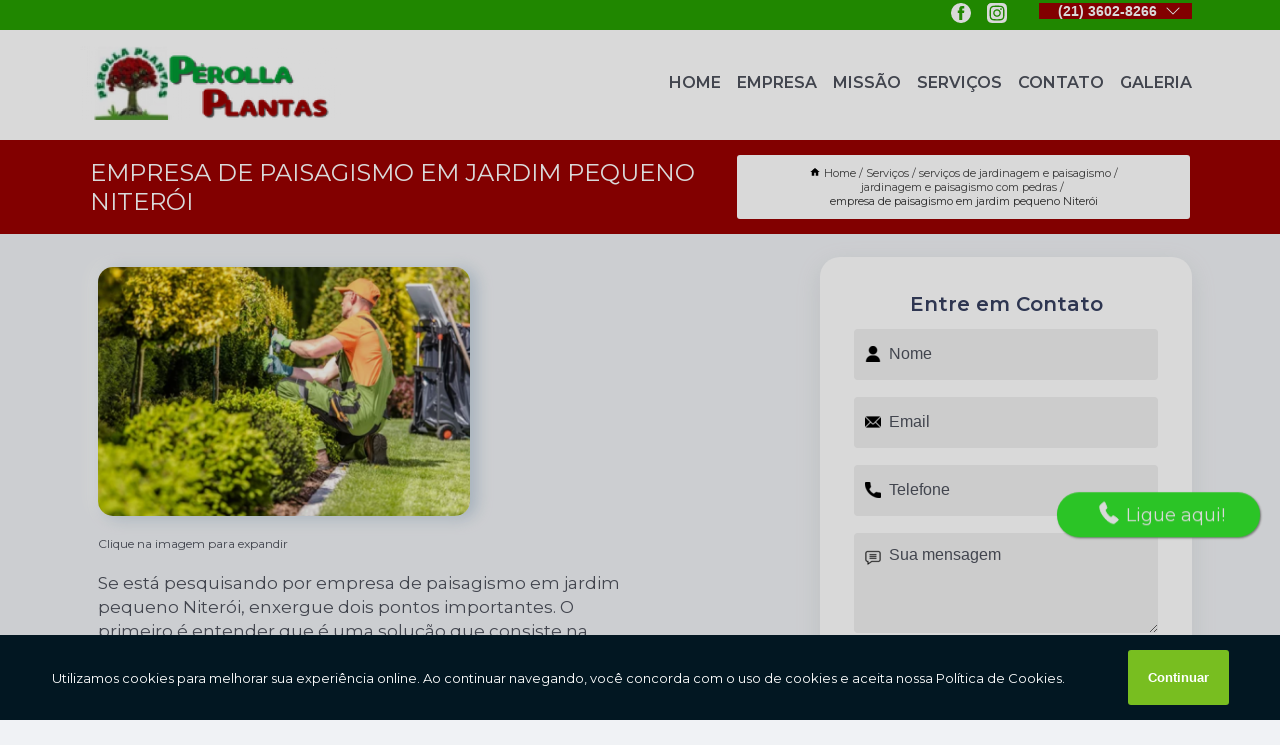

--- FILE ---
content_type: text/html; charset=utf-8
request_url: https://www.plantasperolla.com.br/servicos-de-jardinagem-e-paisagismo/jardinagem-e-paisagismo-com-pedras/empresa-de-paisagismo-em-jardim-pequeno-niteroi
body_size: 12385
content:
<!DOCTYPE html>
<!--[if lt IE 7]>
<html class="no-js lt-ie9 lt-ie8 lt-ie7"> <![endif]-->
<!--[if IE 7]>
<html class="no-js lt-ie9 lt-ie8"> <![endif]-->
<!--[if IE 8]>
<html class="no-js lt-ie9"> <![endif]-->
<!--[if gt IE 8]><!-->
<html class="no-js" lang="pt-br"> <!--<![endif]-->
<head>

<!-- Google Tag Manager -->
<script>(function(w,d,s,l,i){w[l]=w[l]||[];w[l].push({'gtm.start':
        new Date().getTime(),event:'gtm.js'});var f=d.getElementsByTagName(s)[0],
        j=d.createElement(s),dl=l!='dataLayer'?'&l='+l:'';j.async=true;j.src=
        'https://www.googletagmanager.com/gtm.js?id='+i+dl;f.parentNode.insertBefore(j,f);
        })(window,document,'script','dataLayer','GTM-W5RNWS8');</script>
        <!-- End Google Tag Manager -->


<link rel="preconnect" href="https://fonts.googleapis.com">
  <link rel="preconnect" href="https://fonts.gstatic.com" crossorigin>

  <link rel="preload" href="https://www.plantasperolla.com.br/css/theme.css" as="style">
  <link rel="preload" href="https://www.plantasperolla.com.br/css/main.css" as="style">
      
  <title>Empresa de Paisagismo em Jardim Pequeno Niterói - Jardinagem e Paisagismo com Pedras        - Perolla Plantas Manutenção de Jardim em Niterói</title>
    <meta charset="utf-8">
    <link rel="shortcut icon" href="https://www.plantasperolla.com.br/imagens/favicon.ico">
    <base href="https://www.plantasperolla.com.br/">
            <meta name="google-site-verification" content="LR2GGD6ZTugkopLf0zmADU5_OxSN0u1T5VpG2K20Rak"/>
                <meta name="msvalidate.01" content="DCADF5EBCA288EB1BACCE4BA30DF813B"/>
    
        

    
      
    
    <meta name="keywords" content="jardinagem e paisagismo com pedras">
    <meta name="viewport" content="width=device-width, initial-scale=1.0">
    <meta name="geo.position"
          content=";">
    <meta name="geo.region" content="">
    <meta name="geo.placename" content="">
    <meta name="ICBM"
          content=",">
    <meta name="robots" content="index,follow">
    <meta name="rating" content="General">
    <meta name="revisit-after" content="7 days">
    <meta name="author" content="Perolla Plantas">
    <meta property="og:region" content="Brasil">
    <meta property="og:title"
          content="Empresa de Paisagismo em Jardim Pequeno Niterói - Jardinagem e Paisagismo com Pedras - Perolla Plantas Manutenção de Jardim em Niterói">
    <meta property="og:type" content="article">
    <meta property="og:image"
          content="https://www.plantasperolla.com.br/imagens/logo.png">
    <meta property="og:url"
          content="https://www.plantasperolla.com.br/servicos-de-jardinagem-e-paisagismo/jardinagem-e-paisagismo-com-pedras/empresa-de-paisagismo-em-jardim-pequeno-niteroi">
    <meta property="og:description" content="">
    <meta property="og:site_name" content="Perolla Plantas">
        <link rel="canonical" href="https://www.plantasperolla.com.br/servicos-de-jardinagem-e-paisagismo/jardinagem-e-paisagismo-com-pedras/empresa-de-paisagismo-em-jardim-pequeno-niteroi">
    <link rel="stylesheet" href="https://www.plantasperolla.com.br/css/theme.css" >
    <link rel="stylesheet" href="https://www.plantasperolla.com.br/css/main.css" >
    
    
    <!-- Desenvolvido por BUSCA CLIENTES - www.buscaclientes.com.br -->
</head> 

<body data-pagina="f2f1627a6712c62992c28f52c252be29">

 <!-- Google Tag Manager (noscript) -->
 <noscript><iframe src="https://www.googletagmanager.com/ns.html?id=GTM-W5RNWS8"
        height="0" width="0" style="display:none;visibility:hidden"></iframe></noscript>
        <!-- End Google Tag Manager (noscript) -->

    <header>
          <!--  -->

  <!-- Inicio do Tell  -->
<div class="contact">

  <div class="wrapper">

    <div class="social-container">
      <ul class="social-icons">
      </ul>

    </div>

    <div class="tel">
      <div id="telefones">
        <p>(21) 3602-8266</p>
        <svg xmlns="http://www.w3.org/2000/svg" width="16" height="16" fill="currentColor" class="bi bi-chevron-down" viewBox="0 0 16 16">
        <path fill-rule="evenodd" d="M1.646 4.646a.5.5 0 0 1 .708 0L8 10.293l5.646-5.647a.5.5 0 0 1 .708.708l-6 6a.5.5 0 0 1-.708 0l-6-6a.5.5 0 0 1 0-.708z"/>
      </svg>
      </div>
      <div class="tel-dropdown">
       
        <p> (21) <span><a rel="nofollow" class="tel follow-click"
              data-origem="cabecalho-telefone-"
              title="Telefone  - Perolla Plantas"
              href="tel:+552136028266">3602-8266</a>
          </span></p><p> (21) <span><a rel="nofollow" class="tel follow-click"
              data-origem="cabecalho-telefone-2"
              title="Telefone 2 - Perolla Plantas"
              href="tel:+5521996429858">99642-9858</a>
          </span></p><p> (21) <span><a rel="nofollow" class="tel follow-click"
              data-origem="cabecalho-telefone-3"
              title="Telefone 3 - Perolla Plantas"
              href="tel:+5521979739966">97973-9966</a>
          </span></p>        
      </div>

    </div>

  </div>
</div>
<!-- Fim do tel -->
<!-- -->
<nav class="navbar">
    <!--  -->  
  <div class="logo">
    <a href="https://www.plantasperolla.com.br/" class="pagina-logo" data-area="paginaLogo"
      title="Perolla Plantas - Manutenção de Jardim em Niterói">
      <img  src="https://www.plantasperolla.com.br/imagens/logo.png" width="250" height="200"
       title="Logo - Perolla Plantas"
        alt="Empresa de Paisagismo em Jardim Pequeno Niterói - Jardinagem e Paisagismo com Pedras - Perolla Plantas">
    </a>
  </div>
  <!-- -->
  
  <div class="hamburguer">
    <span></span>
    <span></span>
    <span></span>
  </div>

  <ul class="menu">
            <li><a class="btn-home" data-area="paginaHome"        href="https://www.plantasperolla.com.br/"
        title="Home">Home</a></li>        <li><a         href="https://www.plantasperolla.com.br/empresa"
        title="Empresa">Empresa</a></li>        <li><a         href="https://www.plantasperolla.com.br/missao"
        title="Missão">Missão</a></li>        <li class="dropdown"><a         href="https://www.plantasperolla.com.br/servicos"
        title="Serviços">Serviços</a>                            <ul class="sub-menu hidden">                        <li class="dropdown"><a
                                href="https://www.plantasperolla.com.br/lago-artificial"
                                title="lago artificial">Lago artificial</a>
                        
                        </li>                        <li class="dropdown"><a
                                href="https://www.plantasperolla.com.br/manutencao-de-jardins"
                                title="manutenção de jardins">Manutenção de jardins</a>
                        
                        </li>                        <li class="dropdown"><a
                                href="https://www.plantasperolla.com.br/manutencao-em-jardins"
                                title="manutenção em jardins">Manutenção em jardins</a>
                        
                        </li>                        <li class="dropdown"><a
                                href="https://www.plantasperolla.com.br/muda-de-plantas"
                                title="muda de plantas">Muda de plantas</a>
                        
                        </li>                        <li class="dropdown"><a
                                href="https://www.plantasperolla.com.br/plantio-de-gramas"
                                title="plantio de gramas">Plantio de gramas</a>
                        
                        </li>                        <li class="dropdown"><a
                                href="https://www.plantasperolla.com.br/projetar-jardim"
                                title="projetar jardim">Projetar jardim</a>
                        
                        </li>                        <li class="dropdown"><a
                                href="https://www.plantasperolla.com.br/servicos-de-jardinagem-e-paisagismo"
                                title="serviços de jardinagem e paisagismo">Serviços de jardinagem e paisagismo</a>
                        
                        </li>                        <li class="dropdown"><a
                                href="https://www.plantasperolla.com.br/servicos-de-paisagismo"
                                title="serviços de paisagismo">Serviços de paisagismo</a>
                        
                        </li>                        <li class="dropdown"><a
                                href="https://www.plantasperolla.com.br/vasos-para-plantas"
                                title="vasos para plantas">Vasos para plantas</a>
                        
                        </li></ul>
            </li>        <li><a         href="https://www.plantasperolla.com.br/contato"
        title="Contato">Contato</a></li>
  </ul>

</nav>
    </header>

    <main>
    <div class="wrapper" id="wrapper-category">
    <h1 class="title-wrapper">Empresa de Paisagismo em Jardim Pequeno Niterói</h1>
        <div class="container">

<div id="breadcrumb">
		<ol itemscope itemtype="http://schema.org/BreadcrumbList">
								<li><img width="10" height="10" alt="svgImg" src="[data-uri]" style="
					    margin: 1px 4px 0;
					"/>
					<li itemprop="itemListElement" itemscope
						itemtype="http://schema.org/ListItem">
						<a itemprop="item" href="https://www.plantasperolla.com.br/">
							<span itemprop="name">Home</span></a>
						<meta itemprop="position" content="1"/>
					</li>
											<li itemprop="itemListElement" itemscope itemtype="http://schema.org/ListItem">
							<a itemprop="item"
							   href="https://www.plantasperolla.com.br/servicos">
								<span itemprop="name">Serviços</span></a>
							<meta itemprop="position" content="2"/>
						</li>
												<li itemprop="itemListElement" itemscope itemtype="http://schema.org/ListItem">
							<a itemprop="item"
							   href="https://www.plantasperolla.com.br/servicos-de-jardinagem-e-paisagismo">
								<span itemprop="name">serviços de jardinagem e paisagismo</span></a>
							<meta itemprop="position" content="3"/>
						</li>
												<li itemprop="itemListElement" itemscope itemtype="http://schema.org/ListItem">
							<a itemprop="item"
							   href="https://www.plantasperolla.com.br/jardinagem-e-paisagismo-com-pedras">
								<span itemprop="name">jardinagem e paisagismo com pedras</span></a>
							<meta itemprop="position" content="4"/>
						</li>
												<li><span>empresa de paisagismo em jardim pequeno Niterói</span></li>
								</ol>
</div>

</div>

    </div>
        <div class="wrapper text">
            <article class="readMore">
           		<img class="imagem-pagina" src="https://www.plantasperolla.com.br/imagens/empresa-de-paisagismo-em-jardim-pequeno.png"
                    onclick="openmodal();"
                    id="imagem-"
                    alt="Empresa de Paisagismo em Jardim Pequeno Niterói - Jardinagem e Paisagismo com Pedras"
                    title="Empresa de Paisagismo em Jardim Pequeno Niterói - Jardinagem e Paisagismo com Pedras"
                    width="380" height="380"
                    >
                    <span style="
                        font-size: 12px;

                    ">Clique na imagem para expandir
                    </span>
                <p>Se está pesquisando por empresa de paisagismo em jardim pequeno Niterói, enxergue dois pontos importantes. O primeiro é entender que é uma solução que consiste na avaliação do local, planejamento do projeto paisagístico, preparação do solo, escolha de plantas adequadas e o plantio cuidadoso para criar um jardim harmonioso e atrativo. O segundo ponto importante é se a empresa irá oferecer pontualidade e disponibilidade para atender as necessidades de seus clientes, assim como a Perolla Plantas. Veja outras opções a respeito de serviços de jardinagem e paisagismo.</p>                Quer saber mais sobre empresa de paisagismo em jardim pequeno Niterói? Conte com a Perolla Plantas para solicitar serviços do ramo de JARDINS - PLANTAS ORNAMENTAIS, por exemplo, MUDA DE PLANTAS, JARDINS - PLANTAS ORNAMENTAIS Niterói - RJ, MUDA COSTELA DE ADÃO, MUDA DE BABOSA, MUDA DE COSTELA DE ADÃO , MUDA DE LOURO e MUDA DE PALMEIRA. A empresa conta com um time de profissionais qualificados para o serviço, além de investir em equipamentos modernos, que se ajustam a sua necessidade.<h2>PLANTIO DE GRAMAS</h2><p>O serviço de plantio de gramas é muito requisitado por construtoras, administradores e proprietários de condomínios residenciais e comerciais, empresas e pessoas que desejam ter em seu quintal esse tipo de vegetação, que oferece diversas vantagens, como:</p> Não deixe de entrar em contato para obter mais informações sobre cada opção oferecida para nossos clientes com Excelente. Nosso atendimento busca sempre sanar a dúvida dos clientes, deixando-os amparados em relação aos questionamentos do ramo.            </article>



            <div class="collum-subject" style="max-width : 600px; margin-top: 20px;">
                <div class="formCotacao">
    <form action="https://www.plantasperolla.com.br/enviar-cotacao" id="formulario-cotacao" method="post">
        <div class="header">
            <h3>Entre em Contato</h3>
        </div>
        <input type="hidden" name="acao" value="cotacao">
        <input type="hidden" name="produto_nome" value="">
        <input class="url-atual" type="hidden" name="produto_url" value="">
        <input class="url-atual" type="hidden" name="produto_ref" value="">
        <input type="hidden" name="imagem" value="" />
        <input type="hidden" name="site" value="https://www.plantasperolla.com.br/" />
        <input type="hidden" name="email" value="Perollaplantasadm@gmail.com" />
                <input type="hidden" name="projeto" value="5885" />

        <div class="item-form" id="campos-formulario">
            
        <img  alt="user" width="16" height="16" src="https://www.plantasperolla.com.br/imagens/user.png" class= "icon-form">

            <input  type="text" name="nome" placeholder="Nome" required>
    
            <p class="error-message" id="erro_nome"></p>
            <img alt="mail" width="16" height="16" src="https://www.plantasperolla.com.br/imagens/email.png" class= "icon-form">

            <input  type="email" name="email_contato"
                placeholder="Email" required>
            <p class="error-message" id="erro_email_contato"></p>
            <img alt="tel" width="16" height="16" src="https://www.plantasperolla.com.br/imagens/call.png" class= "icon-form">

            <input  type="text" name="telefone"
                class="telefone" placeholder="Telefone" required>
            
            <p class="error-message" id="erro_telefone"></p>

            <p class="error-message" id="erro_palavra"></p>
        </div>

        <div class="item-form" id="mensagem-formulario">
        <img  alt="message" width="16" height="16" src="https://www.plantasperolla.com.br/imagens/comment.png" class= "icon-form">

            <textarea  name="mensagem"
                placeholder="Sua mensagem"></textarea>
            <p class="error-message" id="erro_mensagem"></p>
           
        </div>
        <div class="clear"></div>

        <div class="cta-formulario">
            <div class="seguranca-cta-formulario">
                <div class="item-cta">
                                        <div class="g-recaptcha" data-sitekey="6LcHBbMgAAAAAODiUCYizVWOc21IcqKaN77EkBtB">
                    </div>
                                    </div>
                <div class="item-cta">
                <button type="button" id="btn-enviar-cotacao" class="btn-verde">Enviar</button>

                    <img  loading="lazy" src="imagens/ajax-loader.gif"  class="image-loading" id="loader-ajax" alt="Aguarde..."
                        title="Aguarde..." style="display:none">
                </div>
            </div>
        </div>

        

    </form>
    </div>
    

    
            </div>



        </div>

        <div class="categorias">
            <div id="prova_social" class="prova_social owl-carousel owl-theme"><div class="item"><div class="review" itemscope itemtype="https://schema.org/Review"><div class="item_review" itemprop="itemReviewed" itemscope itemtype="https://schema.org/Organization"><span itemprop="name">Loja Perolla Plantas</span></div><span itemprop="reviewRating" itemscope itemtype="https://schema.org/Rating"> <span class="ration" itemprop="ratingValue">5</span> </span> <b><span class="title" itemprop="name">"Recomendo!!"</span> </b><span itemprop="author" itemscope itemtype="https://schema.org/Person"> <span class="name" itemprop="name">Cadu Souza</span> </span><span class="review_body" itemprop="reviewBody">Atendimento maravilhoso! Plantas lindas e com preço justo. O proprietário Carlos safira é um grande diferencial, super atencioso gosta de uma boa conversa e te explica td que vc precisa para cuidar de suas plantinhas.</span></div></div><div class="item"><div class="review" itemscope itemtype="https://schema.org/Review"><div class="item_review" itemprop="itemReviewed" itemscope itemtype="https://schema.org/Organization"><span itemprop="name">Loja Perolla Plantas</span></div><span itemprop="reviewRating" itemscope itemtype="https://schema.org/Rating"> <span class="ration" itemprop="ratingValue">5</span> </span> <b><span class="title" itemprop="name">"Recomendo!!"</span> </b><span itemprop="author" itemscope itemtype="https://schema.org/Person"> <span class="name" itemprop="name">Leandro Suzarte</span> </span><span class="review_body" itemprop="reviewBody">A Pérolla Plantas é uma loja com alguns diferenciais na região. Sempre com muitas plantas e estoque que nos atende, tbm sempre estão trazendo novidades, são proativos no atendimento e desejo do cliente e a entrega e execução de projetos deles é muito rápido.</span></div></div><div class="item"><div class="review" itemscope itemtype="https://schema.org/Review"><div class="item_review" itemprop="itemReviewed" itemscope itemtype="https://schema.org/Organization"><span itemprop="name">Loja Perolla Plantas</span></div><span itemprop="reviewRating" itemscope itemtype="https://schema.org/Rating"> <span class="ration" itemprop="ratingValue">5</span> </span> <b><span class="title" itemprop="name">"Recomendo!!"</span> </b><span itemprop="author" itemscope itemtype="https://schema.org/Person"> <span class="name" itemprop="name">tereza coutinho</span> </span><span class="review_body" itemprop="reviewBody">Excelente atendimento. O Carlis,dono da loja é especialmente gentil. A loja é maravilhosa!</span></div></div><div class="item"><div class="review" itemscope itemtype="https://schema.org/Review"><div class="item_review" itemprop="itemReviewed" itemscope itemtype="https://schema.org/Organization"><span itemprop="name">Loja Perolla Plantas</span></div><span itemprop="reviewRating" itemscope itemtype="https://schema.org/Rating"> <span class="ration" itemprop="ratingValue">5</span> </span> <b><span class="title" itemprop="name">"Recomendo!!"</span> </b><span itemprop="author" itemscope itemtype="https://schema.org/Person"> <span class="name" itemprop="name">Debora Diniz Suzarte Safira</span> </span><span class="review_body" itemprop="reviewBody">Atendimento incrível, super bem localizado em Itaipú; com as melhores plantas e ornamentação da Região Oceânica!</span></div></div></div>        </div>

        <div class="categorias">
        
<h3 style="text-align: center">Pesquisas relacionadas</h3>

        <div id="owl-thumbs" class="owl-carousel owl-theme">
                <div class="item img-big">
            <figure>

            <a href="https://www.plantasperolla.com.br/servicos-de-jardinagem-e-paisagismo/jardinagem-e-paisagismo-com-pedras/paisagismo-de-jardim-pequeno-preco-vila-progresso" class="galeria-thumb"
               title="paisagismo de jardim pequeno preço Vila Progresso">
                <img loading="lazy" src="https://www.plantasperolla.com.br/imagens/thumb/paisagismo-de-jardim-pequeno-preco.png" alt="paisagismo de jardim pequeno preço Vila Progresso"
                     title="paisagismo de jardim pequeno preço Vila Progresso" width="160" height="160"></a>

                     <figcaption> <h4>
                <a href="https://www.plantasperolla.com.br/servicos-de-jardinagem-e-paisagismo/jardinagem-e-paisagismo-com-pedras/paisagismo-de-jardim-pequeno-preco-vila-progresso" class="lightbox titulo-galeria"
                   title="paisagismo de jardim pequeno preço Vila Progresso">paisagismo de jardim pequeno preço Vila Progresso</a></h4>
                   </a></figcaption>
            
            </figure>
            
        </div>
    
                <div class="item img-big">
            <figure>

            <a href="https://www.plantasperolla.com.br/servicos-de-jardinagem-e-paisagismo/jardinagem-e-paisagismo-com-pedras/jardinagem-e-limpeza-de-terreno-rio-de-janeiro" class="galeria-thumb"
               title="jardinagem e limpeza de terreno Rio de Janeiro">
                <img loading="lazy" src="https://www.plantasperolla.com.br/imagens/thumb/jardinagem-e-limpeza-de-terreno.png" alt="jardinagem e limpeza de terreno Rio de Janeiro"
                     title="jardinagem e limpeza de terreno Rio de Janeiro" width="160" height="160"></a>

                     <figcaption> <h4>
                <a href="https://www.plantasperolla.com.br/servicos-de-jardinagem-e-paisagismo/jardinagem-e-paisagismo-com-pedras/jardinagem-e-limpeza-de-terreno-rio-de-janeiro" class="lightbox titulo-galeria"
                   title="jardinagem e limpeza de terreno Rio de Janeiro">jardinagem e limpeza de terreno Rio de Janeiro</a></h4>
                   </a></figcaption>
            
            </figure>
            
        </div>
    
                <div class="item img-big">
            <figure>

            <a href="https://www.plantasperolla.com.br/servicos-de-jardinagem-e-paisagismo/jardinagem-e-paisagismo-com-pedras/servico-de-jardinagem-e-limpeza-de-terreno-sape" class="galeria-thumb"
               title="serviço de jardinagem e limpeza de terreno Sape">
                <img loading="lazy" src="https://www.plantasperolla.com.br/imagens/thumb/servico-de-jardinagem-e-limpeza-de-terreno.png" alt="serviço de jardinagem e limpeza de terreno Sape"
                     title="serviço de jardinagem e limpeza de terreno Sape" width="160" height="160"></a>

                     <figcaption> <h4>
                <a href="https://www.plantasperolla.com.br/servicos-de-jardinagem-e-paisagismo/jardinagem-e-paisagismo-com-pedras/servico-de-jardinagem-e-limpeza-de-terreno-sape" class="lightbox titulo-galeria"
                   title="serviço de jardinagem e limpeza de terreno Sape">serviço de jardinagem e limpeza de terreno Sape</a></h4>
                   </a></figcaption>
            
            </figure>
            
        </div>
    
                <div class="item img-big">
            <figure>

            <a href="https://www.plantasperolla.com.br/servicos-de-jardinagem-e-paisagismo/jardinagem-e-paisagismo-com-pedras/servico-de-paisagismo-e-jardinagem-em-pequenos-espacos-rio-bonito" class="galeria-thumb"
               title="serviço de paisagismo e jardinagem em pequenos espaços Rio Bonito">
                <img loading="lazy" src="https://www.plantasperolla.com.br/imagens/thumb/servico-de-paisagismo-e-jardinagem-em-pequenos-espacos.png" alt="serviço de paisagismo e jardinagem em pequenos espaços Rio Bonito"
                     title="serviço de paisagismo e jardinagem em pequenos espaços Rio Bonito" width="160" height="160"></a>

                     <figcaption> <h4>
                <a href="https://www.plantasperolla.com.br/servicos-de-jardinagem-e-paisagismo/jardinagem-e-paisagismo-com-pedras/servico-de-paisagismo-e-jardinagem-em-pequenos-espacos-rio-bonito" class="lightbox titulo-galeria"
                   title="serviço de paisagismo e jardinagem em pequenos espaços Rio Bonito">serviço de paisagismo e jardinagem em pequenos espaços Rio Bonito</a></h4>
                   </a></figcaption>
            
            </figure>
            
        </div>
    
                <div class="item img-big">
            <figure>

            <a href="https://www.plantasperolla.com.br/servicos-de-jardinagem-e-paisagismo/jardinagem-e-paisagismo-com-pedras/jardinagem-e-paisagismo-perto-de-mim-sao-francisco" class="galeria-thumb"
               title="jardinagem e paisagismo perto de mim São Francisco">
                <img loading="lazy" src="https://www.plantasperolla.com.br/imagens/thumb/jardinagem-e-paisagismo-perto-de-mim.png" alt="jardinagem e paisagismo perto de mim São Francisco"
                     title="jardinagem e paisagismo perto de mim São Francisco" width="160" height="160"></a>

                     <figcaption> <h4>
                <a href="https://www.plantasperolla.com.br/servicos-de-jardinagem-e-paisagismo/jardinagem-e-paisagismo-com-pedras/jardinagem-e-paisagismo-perto-de-mim-sao-francisco" class="lightbox titulo-galeria"
                   title="jardinagem e paisagismo perto de mim São Francisco">jardinagem e paisagismo perto de mim São Francisco</a></h4>
                   </a></figcaption>
            
            </figure>
            
        </div>
    
                <div class="item img-big">
            <figure>

            <a href="https://www.plantasperolla.com.br/servicos-de-jardinagem-e-paisagismo/jardinagem-e-paisagismo-com-pedras/servico-de-jardinagem-condominio-rio-bonito" class="galeria-thumb"
               title="serviço de jardinagem condominio Rio Bonito">
                <img loading="lazy" src="https://www.plantasperolla.com.br/imagens/thumb/servico-de-jardinagem-condominio.png" alt="serviço de jardinagem condominio Rio Bonito"
                     title="serviço de jardinagem condominio Rio Bonito" width="160" height="160"></a>

                     <figcaption> <h4>
                <a href="https://www.plantasperolla.com.br/servicos-de-jardinagem-e-paisagismo/jardinagem-e-paisagismo-com-pedras/servico-de-jardinagem-condominio-rio-bonito" class="lightbox titulo-galeria"
                   title="serviço de jardinagem condominio Rio Bonito">serviço de jardinagem condominio Rio Bonito</a></h4>
                   </a></figcaption>
            
            </figure>
            
        </div>
    
                <div class="item img-big">
            <figure>

            <a href="https://www.plantasperolla.com.br/servicos-de-jardinagem-e-paisagismo/jardinagem-e-paisagismo-com-pedras/servico-de-paisagismo-de-jardim-pequeno-vital-brasil" class="galeria-thumb"
               title="serviço de paisagismo de jardim pequeno Vital Brasil">
                <img loading="lazy" src="https://www.plantasperolla.com.br/imagens/thumb/servico-de-paisagismo-de-jardim-pequeno.png" alt="serviço de paisagismo de jardim pequeno Vital Brasil"
                     title="serviço de paisagismo de jardim pequeno Vital Brasil" width="160" height="160"></a>

                     <figcaption> <h4>
                <a href="https://www.plantasperolla.com.br/servicos-de-jardinagem-e-paisagismo/jardinagem-e-paisagismo-com-pedras/servico-de-paisagismo-de-jardim-pequeno-vital-brasil" class="lightbox titulo-galeria"
                   title="serviço de paisagismo de jardim pequeno Vital Brasil">serviço de paisagismo de jardim pequeno Vital Brasil</a></h4>
                   </a></figcaption>
            
            </figure>
            
        </div>
    
                <div class="item img-big">
            <figure>

            <a href="https://www.plantasperolla.com.br/servicos-de-jardinagem-e-paisagismo/jardinagem-e-paisagismo-com-pedras/jardinagem-condominio-preco-ilha-da-conceicao" class="galeria-thumb"
               title="jardinagem condominio preço Ilha da Conceição">
                <img loading="lazy" src="https://www.plantasperolla.com.br/imagens/thumb/jardinagem-condominio-preco.png" alt="jardinagem condominio preço Ilha da Conceição"
                     title="jardinagem condominio preço Ilha da Conceição" width="160" height="160"></a>

                     <figcaption> <h4>
                <a href="https://www.plantasperolla.com.br/servicos-de-jardinagem-e-paisagismo/jardinagem-e-paisagismo-com-pedras/jardinagem-condominio-preco-ilha-da-conceicao" class="lightbox titulo-galeria"
                   title="jardinagem condominio preço Ilha da Conceição">jardinagem condominio preço Ilha da Conceição</a></h4>
                   </a></figcaption>
            
            </figure>
            
        </div>
    
                <div class="item img-big">
            <figure>

            <a href="https://www.plantasperolla.com.br/servicos-de-jardinagem-e-paisagismo/jardinagem-e-paisagismo-com-pedras/servico-de-paisagismo-de-jardim-com-pedras-marica" class="galeria-thumb"
               title="serviço de paisagismo de jardim com pedras Maricá">
                <img loading="lazy" src="https://www.plantasperolla.com.br/imagens/thumb/servico-de-paisagismo-de-jardim-com-pedras.png" alt="serviço de paisagismo de jardim com pedras Maricá"
                     title="serviço de paisagismo de jardim com pedras Maricá" width="160" height="160"></a>

                     <figcaption> <h4>
                <a href="https://www.plantasperolla.com.br/servicos-de-jardinagem-e-paisagismo/jardinagem-e-paisagismo-com-pedras/servico-de-paisagismo-de-jardim-com-pedras-marica" class="lightbox titulo-galeria"
                   title="serviço de paisagismo de jardim com pedras Maricá">serviço de paisagismo de jardim com pedras Maricá</a></h4>
                   </a></figcaption>
            
            </figure>
            
        </div>
    
                <div class="item img-big">
            <figure>

            <a href="https://www.plantasperolla.com.br/servicos-de-jardinagem-e-paisagismo/jardinagem-e-paisagismo-com-pedras/jardinagem-e-paisagismo-perto-de-mim-orcamento-barreto" class="galeria-thumb"
               title="jardinagem e paisagismo perto de mim orçamento Barreto">
                <img loading="lazy" src="https://www.plantasperolla.com.br/imagens/thumb/jardinagem-e-paisagismo-perto-de-mim-orcamento.png" alt="jardinagem e paisagismo perto de mim orçamento Barreto"
                     title="jardinagem e paisagismo perto de mim orçamento Barreto" width="160" height="160"></a>

                     <figcaption> <h4>
                <a href="https://www.plantasperolla.com.br/servicos-de-jardinagem-e-paisagismo/jardinagem-e-paisagismo-com-pedras/jardinagem-e-paisagismo-perto-de-mim-orcamento-barreto" class="lightbox titulo-galeria"
                   title="jardinagem e paisagismo perto de mim orçamento Barreto">jardinagem e paisagismo perto de mim orçamento Barreto</a></h4>
                   </a></figcaption>
            
            </figure>
            
        </div>
    
            </div>

        </div>
        <div class="copyright">O conteúdo do texto
            "<strong>Empresa de Paisagismo em Jardim Pequeno Niterói</strong>" é de direito reservado. Sua
            reprodução, parcial ou total, mesmo citando nossos links, é proibida sem a autorização do autor.
            Crime de violação de direito autoral &ndash; artigo 184 do Código Penal &ndash; <a
                title="Lei de direitos autorais" target="_blank"
                href="http://www.planalto.gov.br/Ccivil_03/Leis/L9610.htm" rel="noreferrer">Lei 9610/98 - Lei
                de direitos autorais</a>.
        </div>

    </main>
    </div><!-- .wrapper -->

    <div id="modal_img" hidden>
            <div class="ogranize_modal">
                <span onclick="closedmodal();"> X </span>
                <img class="showimg" src="https://www.plantasperolla.com.br/imagens/empresa-de-paisagismo-em-jardim-pequeno.png"
                alt="Empresa de Paisagismo em Jardim Pequeno Niterói - Jardinagem e Paisagismo com Pedras"
                    title="Empresa de Paisagismo em Jardim Pequeno Niterói - Jardinagem e Paisagismo com Pedras">
            </div>
    </div>

    <footer>
    <aside class="categorias-footer">
        <h2>
            <a href="https://www.plantasperolla.com.br/servicos"
                title="Serviços - Perolla Plantas Manutenção de Jardim em Niterói">Serviços</a>
        </h2>
        <nav>
            <ul class="cssmenu" id="accordian">
                                <li class="dropdown">
                    <a class="dropdown-toggle" href="https://www.plantasperolla.com.br/lago-artificial"
                        title="Lago Artificial">Lago Artificial</a>
                    <ul class="sub-menu subcategoria-menu">
                                                <li>
                            <a href="https://www.plantasperolla.com.br/lago-artificial-com-cascata"
                                title="Lago Artificial com Cascata">Lago Artificial com Cascata</a>
                        </li>

                                                <li>
                            <a href="https://www.plantasperolla.com.br/lago-artificial-grande"
                                title="Lago Artificial Grande">Lago Artificial Grande</a>
                        </li>

                                                <li>
                            <a href="https://www.plantasperolla.com.br/lago-artificial-para-jardim"
                                title="Lago Artificial para Jardim">Lago Artificial para Jardim</a>
                        </li>

                                                <li>
                            <a href="https://www.plantasperolla.com.br/lago-artificial-para-jardim-pequeno"
                                title="Lago Artificial para Jardim Pequeno">Lago Artificial para Jardim Pequeno</a>
                        </li>

                                                <li>
                            <a href="https://www.plantasperolla.com.br/lago-artificial-para-peixes"
                                title="Lago Artificial para Peixes">Lago Artificial para Peixes</a>
                        </li>

                                                <li>
                            <a href="https://www.plantasperolla.com.br/lago-artificial-pequeno"
                                title="Lago Artificial Pequeno">Lago Artificial Pequeno</a>
                        </li>

                                                <li>
                            <a href="https://www.plantasperolla.com.br/lago-artificial-pequeno-para-jardim"
                                title="Lago Artificial Pequeno para Jardim">Lago Artificial Pequeno para Jardim</a>
                        </li>

                                                <li>
                            <a href="https://www.plantasperolla.com.br/lago-artificial-simples"
                                title="Lago Artificial Simples">Lago Artificial Simples</a>
                        </li>

                                                <li>
                            <a href="https://www.plantasperolla.com.br/lagos-artificiais"
                                title="Lagos Artificiais">Lagos Artificiais</a>
                        </li>

                                                <li>
                            <a href="https://www.plantasperolla.com.br/laguinho-artificial"
                                title="Laguinho Artificial">Laguinho Artificial</a>
                        </li>

                                                <li>
                            <a href="https://www.plantasperolla.com.br/laguinho-artificial-com-cascata"
                                title="Laguinho Artificial com Cascata">Laguinho Artificial com Cascata</a>
                        </li>

                                                <li>
                            <a href="https://www.plantasperolla.com.br/laguinho-artificial-pequeno"
                                title="Laguinho Artificial Pequeno">Laguinho Artificial Pequeno</a>
                        </li>

                                            </ul>
                </li>
                                <li class="dropdown">
                    <a class="dropdown-toggle" href="https://www.plantasperolla.com.br/manutencao-de-jardins"
                        title="Manutenção de Jardins">Manutenção de Jardins</a>
                    <ul class="sub-menu subcategoria-menu">
                                                <li>
                            <a href="https://www.plantasperolla.com.br/empresa-de-manutencao-de-jardim"
                                title="Empresa de Manutenção de Jardim">Empresa de Manutenção de Jardim</a>
                        </li>

                                                <li>
                            <a href="https://www.plantasperolla.com.br/empresa-especializada-em-manutencao-de-jardim"
                                title="Empresa Especializada em Manutenção de Jardim">Empresa Especializada em Manutenção de Jardim</a>
                        </li>

                                                <li>
                            <a href="https://www.plantasperolla.com.br/manutencao-de-jardim"
                                title="Manutenção de Jardim">Manutenção de Jardim</a>
                        </li>

                                                <li>
                            <a href="https://www.plantasperolla.com.br/manutencao-de-jardim-de-inverno"
                                title="Manutenção de Jardim de Inverno">Manutenção de Jardim de Inverno</a>
                        </li>

                                                <li>
                            <a href="https://www.plantasperolla.com.br/manutencao-de-jardim-exterior"
                                title="Manutenção de Jardim Exterior">Manutenção de Jardim Exterior</a>
                        </li>

                                                <li>
                            <a href="https://www.plantasperolla.com.br/manutencao-de-jardim-niteroi"
                                title="Manutenção de Jardim Niterói">Manutenção de Jardim Niterói</a>
                        </li>

                                                <li>
                            <a href="https://www.plantasperolla.com.br/manutencao-de-jardim-rio-de-janeiro"
                                title="Manutenção de Jardim Rio de Janeiro">Manutenção de Jardim Rio de Janeiro</a>
                        </li>

                                                <li>
                            <a href="https://www.plantasperolla.com.br/manutencao-de-jardim-vertical"
                                title="Manutenção de Jardim Vertical">Manutenção de Jardim Vertical</a>
                        </li>

                                                <li>
                            <a href="https://www.plantasperolla.com.br/manutencao-de-jardins-em-condominios"
                                title="Manutenção de Jardins em Condomínios">Manutenção de Jardins em Condomínios</a>
                        </li>

                                                <li>
                            <a href="https://www.plantasperolla.com.br/manutencao-em-jardim"
                                title="Manutenção em Jardim">Manutenção em Jardim</a>
                        </li>

                                                <li>
                            <a href="https://www.plantasperolla.com.br/servico-de-manutencao-de-jardim"
                                title="Serviço de Manutenção de Jardim">Serviço de Manutenção de Jardim</a>
                        </li>

                                                <li>
                            <a href="https://www.plantasperolla.com.br/servico-de-manutencao-de-jardim-vertical"
                                title="Serviço de Manutenção de Jardim Vertical">Serviço de Manutenção de Jardim Vertical</a>
                        </li>

                                            </ul>
                </li>
                                <li class="dropdown">
                    <a class="dropdown-toggle" href="https://www.plantasperolla.com.br/manutencao-em-jardins"
                        title="Manutenção em Jardins">Manutenção em Jardins</a>
                    <ul class="sub-menu subcategoria-menu">
                                                <li>
                            <a href="https://www.plantasperolla.com.br/manutencao-de-grama-sintetica-no-jardim"
                                title="Manutenção de Grama Sintetica no Jardim">Manutenção de Grama Sintetica no Jardim</a>
                        </li>

                                                <li>
                            <a href="https://www.plantasperolla.com.br/manutencao-de-jardim-contemporaneo"
                                title="Manutenção de Jardim Contemporâneo">Manutenção de Jardim Contemporâneo</a>
                        </li>

                                                <li>
                            <a href="https://www.plantasperolla.com.br/manutencao-de-jardim-cooperativo"
                                title="Manutenção de Jardim Cooperativo">Manutenção de Jardim Cooperativo</a>
                        </li>

                                                <li>
                            <a href="https://www.plantasperolla.com.br/manutencao-de-jardim-corte-de-grama"
                                title="Manutenção de Jardim Corte de Grama">Manutenção de Jardim Corte de Grama</a>
                        </li>

                                                <li>
                            <a href="https://www.plantasperolla.com.br/manutencao-de-jardim-e-reposicao-de-flores"
                                title="Manutenção de Jardim e Reposição de Flores">Manutenção de Jardim e Reposição de Flores</a>
                        </li>

                                                <li>
                            <a href="https://www.plantasperolla.com.br/manutencao-de-jardins-de-condominios"
                                title="Manutenção de Jardins de Condomínios">Manutenção de Jardins de Condomínios</a>
                        </li>

                                                <li>
                            <a href="https://www.plantasperolla.com.br/manutencao-do-jardim"
                                title="Manutenção do Jardim">Manutenção do Jardim</a>
                        </li>

                                                <li>
                            <a href="https://www.plantasperolla.com.br/manutencao-em-jardim-vertical"
                                title="Manutenção em Jardim Vertical">Manutenção em Jardim Vertical</a>
                        </li>

                                                <li>
                            <a href="https://www.plantasperolla.com.br/manutencao-jardim"
                                title="Manutenção Jardim">Manutenção Jardim</a>
                        </li>

                                                <li>
                            <a href="https://www.plantasperolla.com.br/manutencao-jardim-vertical"
                                title="Manutenção Jardim Vertical">Manutenção Jardim Vertical</a>
                        </li>

                                                <li>
                            <a href="https://www.plantasperolla.com.br/manutencao-jardins"
                                title="Manutenção Jardins">Manutenção Jardins</a>
                        </li>

                                            </ul>
                </li>
                                <li class="dropdown">
                    <a class="dropdown-toggle" href="https://www.plantasperolla.com.br/muda-de-plantas"
                        title="Muda de Plantas">Muda de Plantas</a>
                    <ul class="sub-menu subcategoria-menu">
                                                <li>
                            <a href="https://www.plantasperolla.com.br/muda-costela-de-adao"
                                title="Muda Costela de Adão">Muda Costela de Adão</a>
                        </li>

                                                <li>
                            <a href="https://www.plantasperolla.com.br/muda-de-babosa"
                                title="Muda de Babosa">Muda de Babosa</a>
                        </li>

                                                <li>
                            <a href="https://www.plantasperolla.com.br/muda-de-cacto"
                                title="Muda de Cacto">Muda de Cacto</a>
                        </li>

                                                <li>
                            <a href="https://www.plantasperolla.com.br/muda-de-costela-de-adao"
                                title="Muda de Costela de Adão">Muda de Costela de Adão</a>
                        </li>

                                                <li>
                            <a href="https://www.plantasperolla.com.br/muda-de-louro"
                                title="Muda de Louro">Muda de Louro</a>
                        </li>

                                                <li>
                            <a href="https://www.plantasperolla.com.br/muda-de-manjericao"
                                title="Muda de Manjericão">Muda de Manjericão</a>
                        </li>

                                                <li>
                            <a href="https://www.plantasperolla.com.br/muda-de-palmeira"
                                title="Muda de Palmeira">Muda de Palmeira</a>
                        </li>

                                                <li>
                            <a href="https://www.plantasperolla.com.br/muda-de-pinheiro"
                                title="Muda de Pinheiro">Muda de Pinheiro</a>
                        </li>

                                                <li>
                            <a href="https://www.plantasperolla.com.br/muda-de-planta"
                                title="Muda de Planta">Muda de Planta</a>
                        </li>

                                                <li>
                            <a href="https://www.plantasperolla.com.br/muda-de-planta-niteroi"
                                title="Muda de Planta Niterói">Muda de Planta Niterói</a>
                        </li>

                                                <li>
                            <a href="https://www.plantasperolla.com.br/muda-de-planta-rio-de-janeiro"
                                title="Muda de Planta Rio de Janeiro">Muda de Planta Rio de Janeiro</a>
                        </li>

                                                <li>
                            <a href="https://www.plantasperolla.com.br/muda-de-primavera"
                                title="Muda de Primavera">Muda de Primavera</a>
                        </li>

                                            </ul>
                </li>
                                <li class="dropdown">
                    <a class="dropdown-toggle" href="https://www.plantasperolla.com.br/plantio-de-gramas"
                        title="Plantio de Gramas">Plantio de Gramas</a>
                    <ul class="sub-menu subcategoria-menu">
                                                <li>
                            <a href="https://www.plantasperolla.com.br/empresa-de-plantio-de-grama"
                                title="Empresa de Plantio de Grama">Empresa de Plantio de Grama</a>
                        </li>

                                                <li>
                            <a href="https://www.plantasperolla.com.br/plantio-de-grama"
                                title="Plantio de Grama">Plantio de Grama</a>
                        </li>

                                                <li>
                            <a href="https://www.plantasperolla.com.br/plantio-de-grama-amendoim"
                                title="Plantio de Grama Amendoim">Plantio de Grama Amendoim</a>
                        </li>

                                                <li>
                            <a href="https://www.plantasperolla.com.br/plantio-de-grama-em-mudas"
                                title="Plantio de Grama em Mudas">Plantio de Grama em Mudas</a>
                        </li>

                                                <li>
                            <a href="https://www.plantasperolla.com.br/plantio-de-grama-em-placas"
                                title="Plantio de Grama em Placas">Plantio de Grama em Placas</a>
                        </li>

                                                <li>
                            <a href="https://www.plantasperolla.com.br/plantio-de-grama-em-rolo"
                                title="Plantio de Grama em Rolo">Plantio de Grama em Rolo</a>
                        </li>

                                                <li>
                            <a href="https://www.plantasperolla.com.br/plantio-de-grama-esmeralda"
                                title="Plantio de Grama Esmeralda">Plantio de Grama Esmeralda</a>
                        </li>

                                                <li>
                            <a href="https://www.plantasperolla.com.br/plantio-de-grama-natural"
                                title="Plantio de Grama Natural">Plantio de Grama Natural</a>
                        </li>

                                                <li>
                            <a href="https://www.plantasperolla.com.br/plantio-de-grama-niteroi"
                                title="Plantio de Grama Niterói">Plantio de Grama Niterói</a>
                        </li>

                                                <li>
                            <a href="https://www.plantasperolla.com.br/plantio-de-grama-rio-de-janeiro"
                                title="Plantio de Grama Rio de Janeiro">Plantio de Grama Rio de Janeiro</a>
                        </li>

                                                <li>
                            <a href="https://www.plantasperolla.com.br/plantio-de-grama-tradicional"
                                title="Plantio de Grama Tradicional">Plantio de Grama Tradicional</a>
                        </li>

                                                <li>
                            <a href="https://www.plantasperolla.com.br/plantio-grama-esmeralda"
                                title="Plantio Grama Esmeralda">Plantio Grama Esmeralda</a>
                        </li>

                                            </ul>
                </li>
                                <li class="dropdown">
                    <a class="dropdown-toggle" href="https://www.plantasperolla.com.br/projetar-jardim"
                        title="Projetar Jardim">Projetar Jardim</a>
                    <ul class="sub-menu subcategoria-menu">
                                                <li>
                            <a href="https://www.plantasperolla.com.br/projeto-de-jardim"
                                title="Projeto de Jardim">Projeto de Jardim</a>
                        </li>

                                                <li>
                            <a href="https://www.plantasperolla.com.br/projeto-de-jardim-externo"
                                title="Projeto de Jardim Externo">Projeto de Jardim Externo</a>
                        </li>

                                                <li>
                            <a href="https://www.plantasperolla.com.br/projeto-de-jardim-para-chacara"
                                title="Projeto de Jardim para Chácara">Projeto de Jardim para Chácara</a>
                        </li>

                                                <li>
                            <a href="https://www.plantasperolla.com.br/projeto-de-jardim-para-quintal"
                                title="Projeto de Jardim para Quintal">Projeto de Jardim para Quintal</a>
                        </li>

                                                <li>
                            <a href="https://www.plantasperolla.com.br/projeto-de-jardim-pequeno"
                                title="Projeto de Jardim Pequeno">Projeto de Jardim Pequeno</a>
                        </li>

                                                <li>
                            <a href="https://www.plantasperolla.com.br/projeto-de-jardim-residencial"
                                title="Projeto de Jardim Residencial">Projeto de Jardim Residencial</a>
                        </li>

                                                <li>
                            <a href="https://www.plantasperolla.com.br/projeto-de-jardim-residencial-pequeno"
                                title="Projeto de Jardim Residencial Pequeno">Projeto de Jardim Residencial Pequeno</a>
                        </li>

                                                <li>
                            <a href="https://www.plantasperolla.com.br/projeto-de-jardim-simples"
                                title="Projeto de Jardim Simples">Projeto de Jardim Simples</a>
                        </li>

                                                <li>
                            <a href="https://www.plantasperolla.com.br/projeto-de-jardinagem-e-paisagismo"
                                title="Projeto de Jardinagem e Paisagismo">Projeto de Jardinagem e Paisagismo</a>
                        </li>

                                                <li>
                            <a href="https://www.plantasperolla.com.br/projeto-paisagismo-com-jardim"
                                title="Projeto Paisagismo com Jardim">Projeto Paisagismo com Jardim</a>
                        </li>

                                                <li>
                            <a href="https://www.plantasperolla.com.br/projeto-para-jardim"
                                title="Projeto para Jardim">Projeto para Jardim</a>
                        </li>

                                                <li>
                            <a href="https://www.plantasperolla.com.br/projeto-para-jardim-pequeno"
                                title="Projeto para Jardim Pequeno">Projeto para Jardim Pequeno</a>
                        </li>

                                            </ul>
                </li>
                                <li class="dropdown">
                    <a class="dropdown-toggle" href="https://www.plantasperolla.com.br/servicos-de-jardinagem-e-paisagismo"
                        title="Serviços de Jardinagem e Paisagismo">Serviços de Jardinagem e Paisagismo</a>
                    <ul class="sub-menu subcategoria-menu">
                                                <li>
                            <a href="https://www.plantasperolla.com.br/jardinagem-condominio"
                                title="Jardinagem Condominio">Jardinagem Condominio</a>
                        </li>

                                                <li>
                            <a href="https://www.plantasperolla.com.br/jardinagem-e-limpeza-de-terreno"
                                title="Jardinagem e Limpeza de Terreno">Jardinagem e Limpeza de Terreno</a>
                        </li>

                                                <li>
                            <a href="https://www.plantasperolla.com.br/jardinagem-e-paisagismo-com-pedras"
                                title="Jardinagem e Paisagismo com Pedras">Jardinagem e Paisagismo com Pedras</a>
                        </li>

                                                <li>
                            <a href="https://www.plantasperolla.com.br/jardinagem-e-paisagismo-perto-de-mim"
                                title="Jardinagem e Paisagismo Perto de Mim">Jardinagem e Paisagismo Perto de Mim</a>
                        </li>

                                                <li>
                            <a href="https://www.plantasperolla.com.br/jardinagem-em-condominios"
                                title="Jardinagem em Condominios">Jardinagem em Condominios</a>
                        </li>

                                                <li>
                            <a href="https://www.plantasperolla.com.br/jardinagem-para-condominios"
                                title="Jardinagem para Condomínios">Jardinagem para Condomínios</a>
                        </li>

                                                <li>
                            <a href="https://www.plantasperolla.com.br/jardinagem-para-empresas"
                                title="Jardinagem para Empresas">Jardinagem para Empresas</a>
                        </li>

                                                <li>
                            <a href="https://www.plantasperolla.com.br/paisagismo-de-jardim-com-pedras"
                                title="Paisagismo de Jardim com Pedras">Paisagismo de Jardim com Pedras</a>
                        </li>

                                                <li>
                            <a href="https://www.plantasperolla.com.br/paisagismo-de-jardim-pequeno"
                                title="Paisagismo de Jardim Pequeno">Paisagismo de Jardim Pequeno</a>
                        </li>

                                                <li>
                            <a href="https://www.plantasperolla.com.br/paisagismo-e-jardinagem-em-pequenos-espacos"
                                title="Paisagismo e Jardinagem em Pequenos Espaços">Paisagismo e Jardinagem em Pequenos Espaços</a>
                        </li>

                                                <li>
                            <a href="https://www.plantasperolla.com.br/paisagismo-em-jardim-pequeno"
                                title="Paisagismo em Jardim Pequeno">Paisagismo em Jardim Pequeno</a>
                        </li>

                                                <li>
                            <a href="https://www.plantasperolla.com.br/paisagismo-para-jardim"
                                title="Paisagismo para Jardim">Paisagismo para Jardim</a>
                        </li>

                                            </ul>
                </li>
                                <li class="dropdown">
                    <a class="dropdown-toggle" href="https://www.plantasperolla.com.br/servicos-de-paisagismo"
                        title="Serviços de Paisagismo">Serviços de Paisagismo</a>
                    <ul class="sub-menu subcategoria-menu">
                                                <li>
                            <a href="https://www.plantasperolla.com.br/empresa-de-jardinagem-e-paisagismo"
                                title="Empresa de Jardinagem e Paisagismo">Empresa de Jardinagem e Paisagismo</a>
                        </li>

                                                <li>
                            <a href="https://www.plantasperolla.com.br/empresa-de-paisagismo"
                                title="Empresa de Paisagismo">Empresa de Paisagismo</a>
                        </li>

                                                <li>
                            <a href="https://www.plantasperolla.com.br/empresa-de-paisagismo-e-jardinagem"
                                title="Empresa de Paisagismo e Jardinagem">Empresa de Paisagismo e Jardinagem</a>
                        </li>

                                                <li>
                            <a href="https://www.plantasperolla.com.br/paisagismo-e-jardinagem-em-condominios"
                                title="Paisagismo e Jardinagem em Condomínios">Paisagismo e Jardinagem em Condomínios</a>
                        </li>

                                                <li>
                            <a href="https://www.plantasperolla.com.br/servico-de-jardinagem-e-paisagismo"
                                title="Serviço de Jardinagem e Paisagismo">Serviço de Jardinagem e Paisagismo</a>
                        </li>

                                                <li>
                            <a href="https://www.plantasperolla.com.br/servico-de-paisagismo"
                                title="Serviço de Paisagismo">Serviço de Paisagismo</a>
                        </li>

                                                <li>
                            <a href="https://www.plantasperolla.com.br/servico-de-paisagismo-de-jardim"
                                title="Serviço de Paisagismo de Jardim">Serviço de Paisagismo de Jardim</a>
                        </li>

                                                <li>
                            <a href="https://www.plantasperolla.com.br/servico-de-paisagismo-e-jardinagem"
                                title="Serviço de Paisagismo e Jardinagem">Serviço de Paisagismo e Jardinagem</a>
                        </li>

                                                <li>
                            <a href="https://www.plantasperolla.com.br/servico-de-paisagismo-jardim-residencial"
                                title="Serviço de Paisagismo Jardim Residencial">Serviço de Paisagismo Jardim Residencial</a>
                        </li>

                                                <li>
                            <a href="https://www.plantasperolla.com.br/servico-de-paisagismo-niteroi"
                                title="Serviço de Paisagismo Niterói">Serviço de Paisagismo Niterói</a>
                        </li>

                                                <li>
                            <a href="https://www.plantasperolla.com.br/servico-de-paisagismo-residencial"
                                title="Serviço de Paisagismo Residencial">Serviço de Paisagismo Residencial</a>
                        </li>

                                                <li>
                            <a href="https://www.plantasperolla.com.br/servico-de-paisagismo-rio-de-janeiro"
                                title="Serviço de Paisagismo Rio de Janeiro">Serviço de Paisagismo Rio de Janeiro</a>
                        </li>

                                            </ul>
                </li>
                                <li class="dropdown">
                    <a class="dropdown-toggle" href="https://www.plantasperolla.com.br/vasos-para-plantas"
                        title="Vasos para Plantas">Vasos para Plantas</a>
                    <ul class="sub-menu subcategoria-menu">
                                                <li>
                            <a href="https://www.plantasperolla.com.br/vaso-de-flor-grande"
                                title="Vaso de Flor Grande">Vaso de Flor Grande</a>
                        </li>

                                                <li>
                            <a href="https://www.plantasperolla.com.br/vaso-de-parede"
                                title="Vaso de Parede">Vaso de Parede</a>
                        </li>

                                                <li>
                            <a href="https://www.plantasperolla.com.br/vaso-de-planta"
                                title="Vaso de Planta">Vaso de Planta</a>
                        </li>

                                                <li>
                            <a href="https://www.plantasperolla.com.br/vaso-de-planta-grande"
                                title="Vaso de Planta Grande">Vaso de Planta Grande</a>
                        </li>

                                                <li>
                            <a href="https://www.plantasperolla.com.br/vaso-de-polietileno"
                                title="Vaso de Polietileno">Vaso de Polietileno</a>
                        </li>

                                                <li>
                            <a href="https://www.plantasperolla.com.br/vaso-grande-para-jardim"
                                title="Vaso Grande para Jardim">Vaso Grande para Jardim</a>
                        </li>

                                                <li>
                            <a href="https://www.plantasperolla.com.br/vaso-para-orquidea"
                                title="Vaso para Orquídea">Vaso para Orquídea</a>
                        </li>

                                                <li>
                            <a href="https://www.plantasperolla.com.br/vaso-para-parede"
                                title="Vaso para Parede">Vaso para Parede</a>
                        </li>

                                                <li>
                            <a href="https://www.plantasperolla.com.br/vaso-para-planta"
                                title="Vaso para Planta">Vaso para Planta</a>
                        </li>

                                                <li>
                            <a href="https://www.plantasperolla.com.br/vaso-para-planta-niteroi"
                                title="Vaso para Planta Niterói">Vaso para Planta Niterói</a>
                        </li>

                                                <li>
                            <a href="https://www.plantasperolla.com.br/vaso-para-planta-rio-de-janeiro"
                                title="Vaso para Planta Rio de Janeiro">Vaso para Planta Rio de Janeiro</a>
                        </li>

                                                <li>
                            <a href="https://www.plantasperolla.com.br/vaso-polietileno-grande"
                                title="Vaso Polietileno Grande">Vaso Polietileno Grande</a>
                        </li>

                                            </ul>
                </li>
                            </ul>
        </nav>

    </aside>
    
    <div id="main-footer">
        <!--  -->
        <article id="pgEndereco">
            <a href="https://www.plantasperolla.com.br/" class="pagina-logo" data-area="paginaLogo"
                title="Perolla Plantas - Manutenção de Jardim em Niterói">
                <img loading="lazy" src="https://www.plantasperolla.com.br/imagens/logo.png"  width="250" height="200"
                    title="Logo - Perolla Plantas"
                       alt="Empresa de Paisagismo em Jardim Pequeno Niterói - Jardinagem e Paisagismo com Pedras - Perolla Plantas">
            </a>
            <h4>Perolla Plantas</h4>
            <div class="end_adicionais">
                <div class="endereco">
                    <p class="end">

                                               
                        Avenida Ewerton Xavier, 72<br/>
                        Niterói - RJ - CEP: 24.340-105                                            </p>
                    
                    <p> (21)  3602-8266</p>
                    <p> (21)  99642-9858</p>
                    <p> (21)  97973-9966</p>
                                        <!-- -->
                </div>
            </div>
        </article>


        <nav>
        <ul>
                            <li>
                <a rel="nofollow" href="https://www.plantasperolla.com.br/"
                   title="Home">Home</a>
                </li>
                                <li>
                <a rel="nofollow" href="https://www.plantasperolla.com.br/empresa"
                   title="Empresa">Empresa</a>
                </li>
                                <li>
                <a rel="nofollow" href="https://www.plantasperolla.com.br/missao"
                   title="Missão">Missão</a>
                </li>
                                <li>
                <a rel="nofollow" href="https://www.plantasperolla.com.br/servicos"
                   title="Serviços">Serviços</a>
                </li>
                                <li>
                <a rel="nofollow" href="https://www.plantasperolla.com.br/contato"
                   title="Contato">Contato</a>
                </li>
                            
            <li><a href="https://www.plantasperolla.com.br/mapa-do-site"
                   title="Mapa do site Perolla Plantas">Mapa do site</a></li>
                   
                    <li class="abre-menu"><a href="https://www.plantasperolla.com.br/servicos"
            title="Mais Serviços">Mais Serviços</a></li>

            
        </ul>
    </nav>

         <!--  -->
        <div class="social-container">
        <div class="social-icons"></div>
        <!-- -->
        </div>
    </div>
    <div id="copyrigth">
        <div class="footer_footer">

            <p>O inteiro teor deste site está sujeito à proteção de direitos autorais. Copyright©
                Perolla Plantas (Lei 9610 de 19/02/1998)</p>
            <div class="footer_selos">
            <img loading="lazy" width="64" height="40" alt="Plataforma criada por BuscaCliente.com.br" class=" busca-clientes"
               src="https://www.plantasperolla.com.br/imagens/max.png">
            <br>
            <a rel="noreferrer" class="busca-clientes"
                href="http://validator.w3.org/check?uri=https://www.plantasperolla.com.br/" target="_blank"
                title="Site Desenvolvido em HTML5 nos padrões internacionais W3C"><img width="74" height="13" loading="lazy"
                 src="imagens/selo-w3c-html5.png"
                     alt="Site Desenvolvido em HTML5 nos padrões internacionais W3C"></a>
            <img  loading="lazy" width="116" height="44" alt="Site seguro" class="busca-clientes" src="imagens/selo.png">
            </div>
        </div>
    </div>
    <a id="myBtn" href="#formulario-cotacao">
    <div  title="Go to top" class="active"><svg xmlns="http://www.w3.org/2000/svg" height="24" viewBox="0 0 24 24" width="24" fill="var(--shape)">
            <path d="M0 0h24v24H0V0z" fill="none"></path>
            <path d="M4 12l1.41 1.41L11 7.83V20h2V7.83l5.58 5.59L20 12l-8-8-8 8z"></path>
        </svg></div></a>

    
        <div id="confirma">

            <div id="mainConfirma">
                <form action="javascript:void(0);" id="formulario-cotacao-whats" class="form-Whats " method="post">
                                    <div class="C-modal">X</div>
                    <input type="hidden" name="acao" value="cotacao"><input type="hidden" name="produto_nome"
                        value=""><input class="url-atual" type="hidden" name="produto_url" value=""><input
                        class="url-atual" type="hidden" name="produto_ref" value=""><input type="hidden" name="imagem"
                        value=""><input type="hidden" name="site"
                        value="https://www.plantasperolla.com.br/"><input type="hidden" name="email"
                        value="Perollaplantasadm@gmail.com"><input type="hidden" name="projeto"
                        value="5885"> 
                    <div class="dados-cotacao">
                        <h4>Fale conosco no whatsapp <span><svg xmlns="http://www.w3.org/2000/svg" xmlns:xlink="http://www.w3.org/1999/xlink" width="50" height="50" viewBox="0 0 1219.547 1225.016"><path fill="#E0E0E0" d="M1041.858 178.02C927.206 63.289 774.753.07 612.325 0 277.617 0 5.232 272.298 5.098 606.991c-.039 106.986 27.915 211.42 81.048 303.476L0 1225.016l321.898-84.406c88.689 48.368 188.547 73.855 290.166 73.896h.258.003c334.654 0 607.08-272.346 607.222-607.023.056-162.208-63.052-314.724-177.689-429.463zm-429.533 933.963h-.197c-90.578-.048-179.402-24.366-256.878-70.339l-18.438-10.93-191.021 50.083 51-186.176-12.013-19.087c-50.525-80.336-77.198-173.175-77.16-268.504.111-278.186 226.507-504.503 504.898-504.503 134.812.056 261.519 52.604 356.814 147.965 95.289 95.36 147.728 222.128 147.688 356.948-.118 278.195-226.522 504.543-504.693 504.543z"/><linearGradient id="a" gradientUnits="userSpaceOnUse" x1="609.77" y1="1190.114" x2="609.77" y2="21.084"><stop offset="0" stop-color="#20b038"/><stop offset="1" stop-color="#60d66a"/></linearGradient><path fill="url(#a)" d="M27.875 1190.114l82.211-300.18c-50.719-87.852-77.391-187.523-77.359-289.602.133-319.398 260.078-579.25 579.469-579.25 155.016.07 300.508 60.398 409.898 169.891 109.414 109.492 169.633 255.031 169.57 409.812-.133 319.406-260.094 579.281-579.445 579.281-.023 0 .016 0 0 0h-.258c-96.977-.031-192.266-24.375-276.898-70.5l-307.188 80.548z"/><image overflow="visible" opacity=".08" width="682" height="639" xlink:href="FCC0802E2AF8A915.png" transform="translate(270.984 291.372)"/><path fill-rule="evenodd" clip-rule="evenodd" fill="#FFF" d="M462.273 349.294c-11.234-24.977-23.062-25.477-33.75-25.914-8.742-.375-18.75-.352-28.742-.352-10 0-26.25 3.758-39.992 18.766-13.75 15.008-52.5 51.289-52.5 125.078 0 73.797 53.75 145.102 61.242 155.117 7.5 10 103.758 166.266 256.203 226.383 126.695 49.961 152.477 40.023 179.977 37.523s88.734-36.273 101.234-71.297c12.5-35.016 12.5-65.031 8.75-71.305-3.75-6.25-13.75-10-28.75-17.5s-88.734-43.789-102.484-48.789-23.75-7.5-33.75 7.516c-10 15-38.727 48.773-47.477 58.773-8.75 10.023-17.5 11.273-32.5 3.773-15-7.523-63.305-23.344-120.609-74.438-44.586-39.75-74.688-88.844-83.438-103.859-8.75-15-.938-23.125 6.586-30.602 6.734-6.719 15-17.508 22.5-26.266 7.484-8.758 9.984-15.008 14.984-25.008 5-10.016 2.5-18.773-1.25-26.273s-32.898-81.67-46.234-111.326z"/><path fill="#FFF" d="M1036.898 176.091C923.562 62.677 772.859.185 612.297.114 281.43.114 12.172 269.286 12.039 600.137 12 705.896 39.633 809.13 92.156 900.13L7 1211.067l318.203-83.438c87.672 47.812 186.383 73.008 286.836 73.047h.255.003c330.812 0 600.109-269.219 600.25-600.055.055-160.343-62.328-311.108-175.649-424.53zm-424.601 923.242h-.195c-89.539-.047-177.344-24.086-253.93-69.531l-18.227-10.805-188.828 49.508 50.414-184.039-11.875-18.867c-49.945-79.414-76.312-171.188-76.273-265.422.109-274.992 223.906-498.711 499.102-498.711 133.266.055 258.516 52 352.719 146.266 94.195 94.266 146.031 219.578 145.992 352.852-.118 274.999-223.923 498.749-498.899 498.749z"/></svg></span></h4>

                        <div class="inputs-whats">
                 

                            <input type="text" id="Input-name" name="nome" placeholder="Nome">
                        </div>
                        <div class="inputs-whats">   
                    
                            <input type="text" name="telefone" class="telefone" placeholder=" Telefone">
                        </div>
                        <div class="inputs-whats">
                      
                            <textarea name="mensagem" id="mensg" placeholder="Mensagem" rows="3"
                            required=""></textarea>
                        </div>
                       
                     
                       
                        <input type="hidden" name="email_contato"
                            value="form-whats@whatsapp.com.br">
                    </div>                    <div class="g-recaptcha" data-sitekey="6LcHBbMgAAAAAODiUCYizVWOc21IcqKaN77EkBtB">
                    </div>
                    <div class="clear"></div>
                    <button type="submit" class="btn-verde" id="btnConfirmaWhats">Mandar WhatsApp</button>
                    <img loading="lazy" src="/imagens/ajax-loader.gif" class=" image-loading" id="loader-ajax-whats" alt="Aguarde..." 
                        title="Aguarde..." style="display:none">
                </form>
            </div>
            <div id="footerConfirma"></div>
        </div>
        


</footer>
<script src="https://www.plantasperolla.com.br/js/jquery-3.6.0.min.js"></script>

<script>
$(document).ready(function() {

    

        (function(i, s, o, g, r, a, m) {
            i['GoogleAnalyticsObject'] = r;
            i[r] = i[r] || function() {
                (i[r].q = i[r].q || []).push(arguments)
            }, i[r].l = 1 * new Date();
            a = s.createElement(o),
                m = s.getElementsByTagName(o)[0];
            a.async = 1;
            a.src = g;
            m.parentNode.insertBefore(a, m)
        })(window, document, 'script', '//www.google-analytics.com/analytics.js', 'ga');

    ga('create', 'UA-232849577-21', 'auto');
    ga('send', 'pageview');
    })
</script>
<!-- Global site tag (gtag.js) - Google Analytics -->
<script async
    src="https://www.googletagmanager.com/gtag/js?id=GTM-W5RNWS8">
</script>
<script>
window.dataLayer = window.dataLayer || [];

function gtag() {
    dataLayer.push(arguments);
}
gtag('js', new Date());

gtag('config', 'GTM-W5RNWS8');
</script>
<script src="https://www.plantasperolla.com.br/js/owl.carousel.min.js"></script>
<script src="https://www.plantasperolla.com.br/js/functions.js"></script>
<script src="https://www.plantasperolla.com.br/js/geral.js" defer ></script>
<script src='https://www.google.com/recaptcha/api.js' defer ></script>
<script src="https://lgpd.idealtrends.com.br/js/cookies.js"></script>

<link rel="stylesheet" href="https://www.plantasperolla.com.br/css/owl.carousel.css" >
<link rel="stylesheet" href="https://www.plantasperolla.com.br/css/owl.theme.default.css" >
<link rel="stylesheet" href="https://www.plantasperolla.com.br/css/notify.css">
 

<!-- Desenvolvido por BUSCA CLIENTES - www.buscaclientes.com.br -->

<!-- #!Version4 - BuscaMax -->
    </body>

</html>


--- FILE ---
content_type: text/html; charset=utf-8
request_url: https://www.google.com/recaptcha/api2/anchor?ar=1&k=6LcHBbMgAAAAAODiUCYizVWOc21IcqKaN77EkBtB&co=aHR0cHM6Ly93d3cucGxhbnRhc3Blcm9sbGEuY29tLmJyOjQ0Mw..&hl=en&v=PoyoqOPhxBO7pBk68S4YbpHZ&size=normal&anchor-ms=20000&execute-ms=30000&cb=z7szilp6t3ly
body_size: 49334
content:
<!DOCTYPE HTML><html dir="ltr" lang="en"><head><meta http-equiv="Content-Type" content="text/html; charset=UTF-8">
<meta http-equiv="X-UA-Compatible" content="IE=edge">
<title>reCAPTCHA</title>
<style type="text/css">
/* cyrillic-ext */
@font-face {
  font-family: 'Roboto';
  font-style: normal;
  font-weight: 400;
  font-stretch: 100%;
  src: url(//fonts.gstatic.com/s/roboto/v48/KFO7CnqEu92Fr1ME7kSn66aGLdTylUAMa3GUBHMdazTgWw.woff2) format('woff2');
  unicode-range: U+0460-052F, U+1C80-1C8A, U+20B4, U+2DE0-2DFF, U+A640-A69F, U+FE2E-FE2F;
}
/* cyrillic */
@font-face {
  font-family: 'Roboto';
  font-style: normal;
  font-weight: 400;
  font-stretch: 100%;
  src: url(//fonts.gstatic.com/s/roboto/v48/KFO7CnqEu92Fr1ME7kSn66aGLdTylUAMa3iUBHMdazTgWw.woff2) format('woff2');
  unicode-range: U+0301, U+0400-045F, U+0490-0491, U+04B0-04B1, U+2116;
}
/* greek-ext */
@font-face {
  font-family: 'Roboto';
  font-style: normal;
  font-weight: 400;
  font-stretch: 100%;
  src: url(//fonts.gstatic.com/s/roboto/v48/KFO7CnqEu92Fr1ME7kSn66aGLdTylUAMa3CUBHMdazTgWw.woff2) format('woff2');
  unicode-range: U+1F00-1FFF;
}
/* greek */
@font-face {
  font-family: 'Roboto';
  font-style: normal;
  font-weight: 400;
  font-stretch: 100%;
  src: url(//fonts.gstatic.com/s/roboto/v48/KFO7CnqEu92Fr1ME7kSn66aGLdTylUAMa3-UBHMdazTgWw.woff2) format('woff2');
  unicode-range: U+0370-0377, U+037A-037F, U+0384-038A, U+038C, U+038E-03A1, U+03A3-03FF;
}
/* math */
@font-face {
  font-family: 'Roboto';
  font-style: normal;
  font-weight: 400;
  font-stretch: 100%;
  src: url(//fonts.gstatic.com/s/roboto/v48/KFO7CnqEu92Fr1ME7kSn66aGLdTylUAMawCUBHMdazTgWw.woff2) format('woff2');
  unicode-range: U+0302-0303, U+0305, U+0307-0308, U+0310, U+0312, U+0315, U+031A, U+0326-0327, U+032C, U+032F-0330, U+0332-0333, U+0338, U+033A, U+0346, U+034D, U+0391-03A1, U+03A3-03A9, U+03B1-03C9, U+03D1, U+03D5-03D6, U+03F0-03F1, U+03F4-03F5, U+2016-2017, U+2034-2038, U+203C, U+2040, U+2043, U+2047, U+2050, U+2057, U+205F, U+2070-2071, U+2074-208E, U+2090-209C, U+20D0-20DC, U+20E1, U+20E5-20EF, U+2100-2112, U+2114-2115, U+2117-2121, U+2123-214F, U+2190, U+2192, U+2194-21AE, U+21B0-21E5, U+21F1-21F2, U+21F4-2211, U+2213-2214, U+2216-22FF, U+2308-230B, U+2310, U+2319, U+231C-2321, U+2336-237A, U+237C, U+2395, U+239B-23B7, U+23D0, U+23DC-23E1, U+2474-2475, U+25AF, U+25B3, U+25B7, U+25BD, U+25C1, U+25CA, U+25CC, U+25FB, U+266D-266F, U+27C0-27FF, U+2900-2AFF, U+2B0E-2B11, U+2B30-2B4C, U+2BFE, U+3030, U+FF5B, U+FF5D, U+1D400-1D7FF, U+1EE00-1EEFF;
}
/* symbols */
@font-face {
  font-family: 'Roboto';
  font-style: normal;
  font-weight: 400;
  font-stretch: 100%;
  src: url(//fonts.gstatic.com/s/roboto/v48/KFO7CnqEu92Fr1ME7kSn66aGLdTylUAMaxKUBHMdazTgWw.woff2) format('woff2');
  unicode-range: U+0001-000C, U+000E-001F, U+007F-009F, U+20DD-20E0, U+20E2-20E4, U+2150-218F, U+2190, U+2192, U+2194-2199, U+21AF, U+21E6-21F0, U+21F3, U+2218-2219, U+2299, U+22C4-22C6, U+2300-243F, U+2440-244A, U+2460-24FF, U+25A0-27BF, U+2800-28FF, U+2921-2922, U+2981, U+29BF, U+29EB, U+2B00-2BFF, U+4DC0-4DFF, U+FFF9-FFFB, U+10140-1018E, U+10190-1019C, U+101A0, U+101D0-101FD, U+102E0-102FB, U+10E60-10E7E, U+1D2C0-1D2D3, U+1D2E0-1D37F, U+1F000-1F0FF, U+1F100-1F1AD, U+1F1E6-1F1FF, U+1F30D-1F30F, U+1F315, U+1F31C, U+1F31E, U+1F320-1F32C, U+1F336, U+1F378, U+1F37D, U+1F382, U+1F393-1F39F, U+1F3A7-1F3A8, U+1F3AC-1F3AF, U+1F3C2, U+1F3C4-1F3C6, U+1F3CA-1F3CE, U+1F3D4-1F3E0, U+1F3ED, U+1F3F1-1F3F3, U+1F3F5-1F3F7, U+1F408, U+1F415, U+1F41F, U+1F426, U+1F43F, U+1F441-1F442, U+1F444, U+1F446-1F449, U+1F44C-1F44E, U+1F453, U+1F46A, U+1F47D, U+1F4A3, U+1F4B0, U+1F4B3, U+1F4B9, U+1F4BB, U+1F4BF, U+1F4C8-1F4CB, U+1F4D6, U+1F4DA, U+1F4DF, U+1F4E3-1F4E6, U+1F4EA-1F4ED, U+1F4F7, U+1F4F9-1F4FB, U+1F4FD-1F4FE, U+1F503, U+1F507-1F50B, U+1F50D, U+1F512-1F513, U+1F53E-1F54A, U+1F54F-1F5FA, U+1F610, U+1F650-1F67F, U+1F687, U+1F68D, U+1F691, U+1F694, U+1F698, U+1F6AD, U+1F6B2, U+1F6B9-1F6BA, U+1F6BC, U+1F6C6-1F6CF, U+1F6D3-1F6D7, U+1F6E0-1F6EA, U+1F6F0-1F6F3, U+1F6F7-1F6FC, U+1F700-1F7FF, U+1F800-1F80B, U+1F810-1F847, U+1F850-1F859, U+1F860-1F887, U+1F890-1F8AD, U+1F8B0-1F8BB, U+1F8C0-1F8C1, U+1F900-1F90B, U+1F93B, U+1F946, U+1F984, U+1F996, U+1F9E9, U+1FA00-1FA6F, U+1FA70-1FA7C, U+1FA80-1FA89, U+1FA8F-1FAC6, U+1FACE-1FADC, U+1FADF-1FAE9, U+1FAF0-1FAF8, U+1FB00-1FBFF;
}
/* vietnamese */
@font-face {
  font-family: 'Roboto';
  font-style: normal;
  font-weight: 400;
  font-stretch: 100%;
  src: url(//fonts.gstatic.com/s/roboto/v48/KFO7CnqEu92Fr1ME7kSn66aGLdTylUAMa3OUBHMdazTgWw.woff2) format('woff2');
  unicode-range: U+0102-0103, U+0110-0111, U+0128-0129, U+0168-0169, U+01A0-01A1, U+01AF-01B0, U+0300-0301, U+0303-0304, U+0308-0309, U+0323, U+0329, U+1EA0-1EF9, U+20AB;
}
/* latin-ext */
@font-face {
  font-family: 'Roboto';
  font-style: normal;
  font-weight: 400;
  font-stretch: 100%;
  src: url(//fonts.gstatic.com/s/roboto/v48/KFO7CnqEu92Fr1ME7kSn66aGLdTylUAMa3KUBHMdazTgWw.woff2) format('woff2');
  unicode-range: U+0100-02BA, U+02BD-02C5, U+02C7-02CC, U+02CE-02D7, U+02DD-02FF, U+0304, U+0308, U+0329, U+1D00-1DBF, U+1E00-1E9F, U+1EF2-1EFF, U+2020, U+20A0-20AB, U+20AD-20C0, U+2113, U+2C60-2C7F, U+A720-A7FF;
}
/* latin */
@font-face {
  font-family: 'Roboto';
  font-style: normal;
  font-weight: 400;
  font-stretch: 100%;
  src: url(//fonts.gstatic.com/s/roboto/v48/KFO7CnqEu92Fr1ME7kSn66aGLdTylUAMa3yUBHMdazQ.woff2) format('woff2');
  unicode-range: U+0000-00FF, U+0131, U+0152-0153, U+02BB-02BC, U+02C6, U+02DA, U+02DC, U+0304, U+0308, U+0329, U+2000-206F, U+20AC, U+2122, U+2191, U+2193, U+2212, U+2215, U+FEFF, U+FFFD;
}
/* cyrillic-ext */
@font-face {
  font-family: 'Roboto';
  font-style: normal;
  font-weight: 500;
  font-stretch: 100%;
  src: url(//fonts.gstatic.com/s/roboto/v48/KFO7CnqEu92Fr1ME7kSn66aGLdTylUAMa3GUBHMdazTgWw.woff2) format('woff2');
  unicode-range: U+0460-052F, U+1C80-1C8A, U+20B4, U+2DE0-2DFF, U+A640-A69F, U+FE2E-FE2F;
}
/* cyrillic */
@font-face {
  font-family: 'Roboto';
  font-style: normal;
  font-weight: 500;
  font-stretch: 100%;
  src: url(//fonts.gstatic.com/s/roboto/v48/KFO7CnqEu92Fr1ME7kSn66aGLdTylUAMa3iUBHMdazTgWw.woff2) format('woff2');
  unicode-range: U+0301, U+0400-045F, U+0490-0491, U+04B0-04B1, U+2116;
}
/* greek-ext */
@font-face {
  font-family: 'Roboto';
  font-style: normal;
  font-weight: 500;
  font-stretch: 100%;
  src: url(//fonts.gstatic.com/s/roboto/v48/KFO7CnqEu92Fr1ME7kSn66aGLdTylUAMa3CUBHMdazTgWw.woff2) format('woff2');
  unicode-range: U+1F00-1FFF;
}
/* greek */
@font-face {
  font-family: 'Roboto';
  font-style: normal;
  font-weight: 500;
  font-stretch: 100%;
  src: url(//fonts.gstatic.com/s/roboto/v48/KFO7CnqEu92Fr1ME7kSn66aGLdTylUAMa3-UBHMdazTgWw.woff2) format('woff2');
  unicode-range: U+0370-0377, U+037A-037F, U+0384-038A, U+038C, U+038E-03A1, U+03A3-03FF;
}
/* math */
@font-face {
  font-family: 'Roboto';
  font-style: normal;
  font-weight: 500;
  font-stretch: 100%;
  src: url(//fonts.gstatic.com/s/roboto/v48/KFO7CnqEu92Fr1ME7kSn66aGLdTylUAMawCUBHMdazTgWw.woff2) format('woff2');
  unicode-range: U+0302-0303, U+0305, U+0307-0308, U+0310, U+0312, U+0315, U+031A, U+0326-0327, U+032C, U+032F-0330, U+0332-0333, U+0338, U+033A, U+0346, U+034D, U+0391-03A1, U+03A3-03A9, U+03B1-03C9, U+03D1, U+03D5-03D6, U+03F0-03F1, U+03F4-03F5, U+2016-2017, U+2034-2038, U+203C, U+2040, U+2043, U+2047, U+2050, U+2057, U+205F, U+2070-2071, U+2074-208E, U+2090-209C, U+20D0-20DC, U+20E1, U+20E5-20EF, U+2100-2112, U+2114-2115, U+2117-2121, U+2123-214F, U+2190, U+2192, U+2194-21AE, U+21B0-21E5, U+21F1-21F2, U+21F4-2211, U+2213-2214, U+2216-22FF, U+2308-230B, U+2310, U+2319, U+231C-2321, U+2336-237A, U+237C, U+2395, U+239B-23B7, U+23D0, U+23DC-23E1, U+2474-2475, U+25AF, U+25B3, U+25B7, U+25BD, U+25C1, U+25CA, U+25CC, U+25FB, U+266D-266F, U+27C0-27FF, U+2900-2AFF, U+2B0E-2B11, U+2B30-2B4C, U+2BFE, U+3030, U+FF5B, U+FF5D, U+1D400-1D7FF, U+1EE00-1EEFF;
}
/* symbols */
@font-face {
  font-family: 'Roboto';
  font-style: normal;
  font-weight: 500;
  font-stretch: 100%;
  src: url(//fonts.gstatic.com/s/roboto/v48/KFO7CnqEu92Fr1ME7kSn66aGLdTylUAMaxKUBHMdazTgWw.woff2) format('woff2');
  unicode-range: U+0001-000C, U+000E-001F, U+007F-009F, U+20DD-20E0, U+20E2-20E4, U+2150-218F, U+2190, U+2192, U+2194-2199, U+21AF, U+21E6-21F0, U+21F3, U+2218-2219, U+2299, U+22C4-22C6, U+2300-243F, U+2440-244A, U+2460-24FF, U+25A0-27BF, U+2800-28FF, U+2921-2922, U+2981, U+29BF, U+29EB, U+2B00-2BFF, U+4DC0-4DFF, U+FFF9-FFFB, U+10140-1018E, U+10190-1019C, U+101A0, U+101D0-101FD, U+102E0-102FB, U+10E60-10E7E, U+1D2C0-1D2D3, U+1D2E0-1D37F, U+1F000-1F0FF, U+1F100-1F1AD, U+1F1E6-1F1FF, U+1F30D-1F30F, U+1F315, U+1F31C, U+1F31E, U+1F320-1F32C, U+1F336, U+1F378, U+1F37D, U+1F382, U+1F393-1F39F, U+1F3A7-1F3A8, U+1F3AC-1F3AF, U+1F3C2, U+1F3C4-1F3C6, U+1F3CA-1F3CE, U+1F3D4-1F3E0, U+1F3ED, U+1F3F1-1F3F3, U+1F3F5-1F3F7, U+1F408, U+1F415, U+1F41F, U+1F426, U+1F43F, U+1F441-1F442, U+1F444, U+1F446-1F449, U+1F44C-1F44E, U+1F453, U+1F46A, U+1F47D, U+1F4A3, U+1F4B0, U+1F4B3, U+1F4B9, U+1F4BB, U+1F4BF, U+1F4C8-1F4CB, U+1F4D6, U+1F4DA, U+1F4DF, U+1F4E3-1F4E6, U+1F4EA-1F4ED, U+1F4F7, U+1F4F9-1F4FB, U+1F4FD-1F4FE, U+1F503, U+1F507-1F50B, U+1F50D, U+1F512-1F513, U+1F53E-1F54A, U+1F54F-1F5FA, U+1F610, U+1F650-1F67F, U+1F687, U+1F68D, U+1F691, U+1F694, U+1F698, U+1F6AD, U+1F6B2, U+1F6B9-1F6BA, U+1F6BC, U+1F6C6-1F6CF, U+1F6D3-1F6D7, U+1F6E0-1F6EA, U+1F6F0-1F6F3, U+1F6F7-1F6FC, U+1F700-1F7FF, U+1F800-1F80B, U+1F810-1F847, U+1F850-1F859, U+1F860-1F887, U+1F890-1F8AD, U+1F8B0-1F8BB, U+1F8C0-1F8C1, U+1F900-1F90B, U+1F93B, U+1F946, U+1F984, U+1F996, U+1F9E9, U+1FA00-1FA6F, U+1FA70-1FA7C, U+1FA80-1FA89, U+1FA8F-1FAC6, U+1FACE-1FADC, U+1FADF-1FAE9, U+1FAF0-1FAF8, U+1FB00-1FBFF;
}
/* vietnamese */
@font-face {
  font-family: 'Roboto';
  font-style: normal;
  font-weight: 500;
  font-stretch: 100%;
  src: url(//fonts.gstatic.com/s/roboto/v48/KFO7CnqEu92Fr1ME7kSn66aGLdTylUAMa3OUBHMdazTgWw.woff2) format('woff2');
  unicode-range: U+0102-0103, U+0110-0111, U+0128-0129, U+0168-0169, U+01A0-01A1, U+01AF-01B0, U+0300-0301, U+0303-0304, U+0308-0309, U+0323, U+0329, U+1EA0-1EF9, U+20AB;
}
/* latin-ext */
@font-face {
  font-family: 'Roboto';
  font-style: normal;
  font-weight: 500;
  font-stretch: 100%;
  src: url(//fonts.gstatic.com/s/roboto/v48/KFO7CnqEu92Fr1ME7kSn66aGLdTylUAMa3KUBHMdazTgWw.woff2) format('woff2');
  unicode-range: U+0100-02BA, U+02BD-02C5, U+02C7-02CC, U+02CE-02D7, U+02DD-02FF, U+0304, U+0308, U+0329, U+1D00-1DBF, U+1E00-1E9F, U+1EF2-1EFF, U+2020, U+20A0-20AB, U+20AD-20C0, U+2113, U+2C60-2C7F, U+A720-A7FF;
}
/* latin */
@font-face {
  font-family: 'Roboto';
  font-style: normal;
  font-weight: 500;
  font-stretch: 100%;
  src: url(//fonts.gstatic.com/s/roboto/v48/KFO7CnqEu92Fr1ME7kSn66aGLdTylUAMa3yUBHMdazQ.woff2) format('woff2');
  unicode-range: U+0000-00FF, U+0131, U+0152-0153, U+02BB-02BC, U+02C6, U+02DA, U+02DC, U+0304, U+0308, U+0329, U+2000-206F, U+20AC, U+2122, U+2191, U+2193, U+2212, U+2215, U+FEFF, U+FFFD;
}
/* cyrillic-ext */
@font-face {
  font-family: 'Roboto';
  font-style: normal;
  font-weight: 900;
  font-stretch: 100%;
  src: url(//fonts.gstatic.com/s/roboto/v48/KFO7CnqEu92Fr1ME7kSn66aGLdTylUAMa3GUBHMdazTgWw.woff2) format('woff2');
  unicode-range: U+0460-052F, U+1C80-1C8A, U+20B4, U+2DE0-2DFF, U+A640-A69F, U+FE2E-FE2F;
}
/* cyrillic */
@font-face {
  font-family: 'Roboto';
  font-style: normal;
  font-weight: 900;
  font-stretch: 100%;
  src: url(//fonts.gstatic.com/s/roboto/v48/KFO7CnqEu92Fr1ME7kSn66aGLdTylUAMa3iUBHMdazTgWw.woff2) format('woff2');
  unicode-range: U+0301, U+0400-045F, U+0490-0491, U+04B0-04B1, U+2116;
}
/* greek-ext */
@font-face {
  font-family: 'Roboto';
  font-style: normal;
  font-weight: 900;
  font-stretch: 100%;
  src: url(//fonts.gstatic.com/s/roboto/v48/KFO7CnqEu92Fr1ME7kSn66aGLdTylUAMa3CUBHMdazTgWw.woff2) format('woff2');
  unicode-range: U+1F00-1FFF;
}
/* greek */
@font-face {
  font-family: 'Roboto';
  font-style: normal;
  font-weight: 900;
  font-stretch: 100%;
  src: url(//fonts.gstatic.com/s/roboto/v48/KFO7CnqEu92Fr1ME7kSn66aGLdTylUAMa3-UBHMdazTgWw.woff2) format('woff2');
  unicode-range: U+0370-0377, U+037A-037F, U+0384-038A, U+038C, U+038E-03A1, U+03A3-03FF;
}
/* math */
@font-face {
  font-family: 'Roboto';
  font-style: normal;
  font-weight: 900;
  font-stretch: 100%;
  src: url(//fonts.gstatic.com/s/roboto/v48/KFO7CnqEu92Fr1ME7kSn66aGLdTylUAMawCUBHMdazTgWw.woff2) format('woff2');
  unicode-range: U+0302-0303, U+0305, U+0307-0308, U+0310, U+0312, U+0315, U+031A, U+0326-0327, U+032C, U+032F-0330, U+0332-0333, U+0338, U+033A, U+0346, U+034D, U+0391-03A1, U+03A3-03A9, U+03B1-03C9, U+03D1, U+03D5-03D6, U+03F0-03F1, U+03F4-03F5, U+2016-2017, U+2034-2038, U+203C, U+2040, U+2043, U+2047, U+2050, U+2057, U+205F, U+2070-2071, U+2074-208E, U+2090-209C, U+20D0-20DC, U+20E1, U+20E5-20EF, U+2100-2112, U+2114-2115, U+2117-2121, U+2123-214F, U+2190, U+2192, U+2194-21AE, U+21B0-21E5, U+21F1-21F2, U+21F4-2211, U+2213-2214, U+2216-22FF, U+2308-230B, U+2310, U+2319, U+231C-2321, U+2336-237A, U+237C, U+2395, U+239B-23B7, U+23D0, U+23DC-23E1, U+2474-2475, U+25AF, U+25B3, U+25B7, U+25BD, U+25C1, U+25CA, U+25CC, U+25FB, U+266D-266F, U+27C0-27FF, U+2900-2AFF, U+2B0E-2B11, U+2B30-2B4C, U+2BFE, U+3030, U+FF5B, U+FF5D, U+1D400-1D7FF, U+1EE00-1EEFF;
}
/* symbols */
@font-face {
  font-family: 'Roboto';
  font-style: normal;
  font-weight: 900;
  font-stretch: 100%;
  src: url(//fonts.gstatic.com/s/roboto/v48/KFO7CnqEu92Fr1ME7kSn66aGLdTylUAMaxKUBHMdazTgWw.woff2) format('woff2');
  unicode-range: U+0001-000C, U+000E-001F, U+007F-009F, U+20DD-20E0, U+20E2-20E4, U+2150-218F, U+2190, U+2192, U+2194-2199, U+21AF, U+21E6-21F0, U+21F3, U+2218-2219, U+2299, U+22C4-22C6, U+2300-243F, U+2440-244A, U+2460-24FF, U+25A0-27BF, U+2800-28FF, U+2921-2922, U+2981, U+29BF, U+29EB, U+2B00-2BFF, U+4DC0-4DFF, U+FFF9-FFFB, U+10140-1018E, U+10190-1019C, U+101A0, U+101D0-101FD, U+102E0-102FB, U+10E60-10E7E, U+1D2C0-1D2D3, U+1D2E0-1D37F, U+1F000-1F0FF, U+1F100-1F1AD, U+1F1E6-1F1FF, U+1F30D-1F30F, U+1F315, U+1F31C, U+1F31E, U+1F320-1F32C, U+1F336, U+1F378, U+1F37D, U+1F382, U+1F393-1F39F, U+1F3A7-1F3A8, U+1F3AC-1F3AF, U+1F3C2, U+1F3C4-1F3C6, U+1F3CA-1F3CE, U+1F3D4-1F3E0, U+1F3ED, U+1F3F1-1F3F3, U+1F3F5-1F3F7, U+1F408, U+1F415, U+1F41F, U+1F426, U+1F43F, U+1F441-1F442, U+1F444, U+1F446-1F449, U+1F44C-1F44E, U+1F453, U+1F46A, U+1F47D, U+1F4A3, U+1F4B0, U+1F4B3, U+1F4B9, U+1F4BB, U+1F4BF, U+1F4C8-1F4CB, U+1F4D6, U+1F4DA, U+1F4DF, U+1F4E3-1F4E6, U+1F4EA-1F4ED, U+1F4F7, U+1F4F9-1F4FB, U+1F4FD-1F4FE, U+1F503, U+1F507-1F50B, U+1F50D, U+1F512-1F513, U+1F53E-1F54A, U+1F54F-1F5FA, U+1F610, U+1F650-1F67F, U+1F687, U+1F68D, U+1F691, U+1F694, U+1F698, U+1F6AD, U+1F6B2, U+1F6B9-1F6BA, U+1F6BC, U+1F6C6-1F6CF, U+1F6D3-1F6D7, U+1F6E0-1F6EA, U+1F6F0-1F6F3, U+1F6F7-1F6FC, U+1F700-1F7FF, U+1F800-1F80B, U+1F810-1F847, U+1F850-1F859, U+1F860-1F887, U+1F890-1F8AD, U+1F8B0-1F8BB, U+1F8C0-1F8C1, U+1F900-1F90B, U+1F93B, U+1F946, U+1F984, U+1F996, U+1F9E9, U+1FA00-1FA6F, U+1FA70-1FA7C, U+1FA80-1FA89, U+1FA8F-1FAC6, U+1FACE-1FADC, U+1FADF-1FAE9, U+1FAF0-1FAF8, U+1FB00-1FBFF;
}
/* vietnamese */
@font-face {
  font-family: 'Roboto';
  font-style: normal;
  font-weight: 900;
  font-stretch: 100%;
  src: url(//fonts.gstatic.com/s/roboto/v48/KFO7CnqEu92Fr1ME7kSn66aGLdTylUAMa3OUBHMdazTgWw.woff2) format('woff2');
  unicode-range: U+0102-0103, U+0110-0111, U+0128-0129, U+0168-0169, U+01A0-01A1, U+01AF-01B0, U+0300-0301, U+0303-0304, U+0308-0309, U+0323, U+0329, U+1EA0-1EF9, U+20AB;
}
/* latin-ext */
@font-face {
  font-family: 'Roboto';
  font-style: normal;
  font-weight: 900;
  font-stretch: 100%;
  src: url(//fonts.gstatic.com/s/roboto/v48/KFO7CnqEu92Fr1ME7kSn66aGLdTylUAMa3KUBHMdazTgWw.woff2) format('woff2');
  unicode-range: U+0100-02BA, U+02BD-02C5, U+02C7-02CC, U+02CE-02D7, U+02DD-02FF, U+0304, U+0308, U+0329, U+1D00-1DBF, U+1E00-1E9F, U+1EF2-1EFF, U+2020, U+20A0-20AB, U+20AD-20C0, U+2113, U+2C60-2C7F, U+A720-A7FF;
}
/* latin */
@font-face {
  font-family: 'Roboto';
  font-style: normal;
  font-weight: 900;
  font-stretch: 100%;
  src: url(//fonts.gstatic.com/s/roboto/v48/KFO7CnqEu92Fr1ME7kSn66aGLdTylUAMa3yUBHMdazQ.woff2) format('woff2');
  unicode-range: U+0000-00FF, U+0131, U+0152-0153, U+02BB-02BC, U+02C6, U+02DA, U+02DC, U+0304, U+0308, U+0329, U+2000-206F, U+20AC, U+2122, U+2191, U+2193, U+2212, U+2215, U+FEFF, U+FFFD;
}

</style>
<link rel="stylesheet" type="text/css" href="https://www.gstatic.com/recaptcha/releases/PoyoqOPhxBO7pBk68S4YbpHZ/styles__ltr.css">
<script nonce="lRFbDtJhtrTMg1I8a88w_Q" type="text/javascript">window['__recaptcha_api'] = 'https://www.google.com/recaptcha/api2/';</script>
<script type="text/javascript" src="https://www.gstatic.com/recaptcha/releases/PoyoqOPhxBO7pBk68S4YbpHZ/recaptcha__en.js" nonce="lRFbDtJhtrTMg1I8a88w_Q">
      
    </script></head>
<body><div id="rc-anchor-alert" class="rc-anchor-alert"></div>
<input type="hidden" id="recaptcha-token" value="[base64]">
<script type="text/javascript" nonce="lRFbDtJhtrTMg1I8a88w_Q">
      recaptcha.anchor.Main.init("[\x22ainput\x22,[\x22bgdata\x22,\x22\x22,\[base64]/[base64]/[base64]/[base64]/[base64]/[base64]/[base64]/[base64]/[base64]/[base64]\\u003d\x22,\[base64]\\u003d\x22,\[base64]/wqIhw6fDgMKEWArDrgHCnT7Cj8OwUMO/TcKgCsOYZ8OSKsKaOjhXXAHCvcKjD8OQwpMlLhIiE8OxwqhPI8O1NcOXOsKlwpvDt8O0wo8gR8OKDyrCoCzDpkHCknDCvEdjwp8SSVI6TMKqwprDk2fDliQjw5fCpEjDuMOye8Kkwpdpwo/DnsKPwqodwpfClMKiw5x+w6x2wobDtcOOw5/CkwzDowrCi8OecyTCnMKmGsOwwqHCs2zDkcKIw4BTb8Ksw5Q9E8OJRMK1wpYYJcKew7PDm8OKSijCuE7DhUY8wpAOS1tDKwTDuV7Cl8OoCwJlw5EcwrRPw6vDq8KZw4caCMK6w7RpwrQWwrfCoR/DmEnCrMK4w5nDm0/CjsO9wrrCuyPCpMOtV8K2OTrChTrCt0nDtMOCElpbwpvDh8OOw7ZMXg1ewoPDukPDgMKJdwDCpMOWw4rCgsKEwrvCu8KfwqsYwoPCslvClhLCiUDDvcKFDArDgsKuPsOuQMOxP0llw6bCk13DkC01w5zCgsOLwotPPcKtITB/J8Kiw4U+wpnCiMOJEsKyRQp1woPDpX3DvmwcNDfDqsO8wo5vw714wq/CjE/[base64]/DuhrCoH1QUxHDtMO0cMOnwrDDj8Kgw6HCnMKZw4bCsA5Hwo9pO8KpRMOpw7PCmG4mwrE9QsKnA8Oaw5/DosO+wp1TBsKjwpEbKMKKbgd+w57Cs8OtwrzDq1cSYW5HcsKAwoPDoBJyw5Y1eMOAwp5EGcKHw6bDuUtmwr5AwoFVwrouwqnCuk/CtsKyKwTCplnDqMOCFRnCisK+SDbCiMOOJGUmw5/[base64]/DjMKHOMK4K8O1Mw3CscOQwrPDiz/[base64]/M1U0IUpdwqfDvnPDisKxw7Yfw4jCs2gWwqwcwqx3WnzDhcOlFMOSwo/CtMKde8OOW8OqdDt8MSdbF29PwqDCtDXCoRxzZQTDosKGYknCt8KhP0zCsDx/UcKHZFbDt8OWw7vCqmI0esKVOcOuwoMNwonCi8ONYCMUw6HCosOKwoUKd2HCscKfw4tXw5vDnMKKLMOkCmd0wqrDp8KPw6luw4jDgk3CgAJUbcKkw65iL1g/Q8KVSsOcw5TDscODw7jCucKqw5Rbw4bCssO4J8KeCMO/f0HCmcOFwp8bwqIiwpEZSwTCvTbCin53PsOJEHbDg8OUGMKZXUbCpcODGcOseXvDu8Ova1jCrzPDjsOjTcK0OgDCh8KQaGFNaV0hAcOtP2FJw4ZCSsO6w4V/worDgXVMwpXDl8OTw7TDlMOHHsKMbnk0Zxl2fC3DicK8IGdbUcK9Mn/Ds8Kaw6zDiTdOw4/CrsKpdWsQw68YGcKQJsKdGwzDhMK/wqQ3SXTDrcOZG8KGw78Fw4zDsjfCszXDhiN6w5slwo7Dv8OewrA4A1nDmMOmwonDkC9Zw4/DjcKqKcKHw7PDjxTDocOGwp7CgcKqworDtcOywo3Dj2/DlMO5w4l+RhdrwoDClcOhw4DDszMYFT3CgXhqfsKTBcOMw63DvMKowoZ+wqNhLcOUWTzCvB3DhmbDmcKDAsOgw5dxEMOMZsOYwpLCmsOIMsOOTcKAw6bCgW8SNsKYRh7CkkLDiFTDlWYqw7syL3/Dl8K5wqTDhsKYI8KKK8KeacKnccKTIlNhw6oSX2EHwozCjMOeBQPDgcKcWcOTw5ggwpM/[base64]/S8KyLwfCrH9xwrx0w6zCrsK5wrzClsKwXsKSw655wpINwqjChsKDfmJ+G35hwpdgwrUuwq/CvMKyw4zDjgHDuWDDhsK/MivCqcKjbsONIcK+Q8KJZD/[base64]/[base64]/DpsKTbsKHw5seWB3DlUliPE/[base64]/[base64]/wpMcw73Cm8KzMXnCiiFKw6pow6LDhBvDpQ96w71Yw719wq4Dw53DhHwuNsKuccOTwr7CvsKxw6s+wr/[base64]/Dslt8Lw7CuQlhw4gHCFzDvTHDvsKdZCXDosK2wooaDSdXHsOdHcKXw5DDjMK8wq3Co0BdSU/Cl8O1JMKGwoNvZGHCs8OAwrXDpz0MWRjCvsOMWcKcwrXCgC9Bwpddwo7CpMOfTcO6w4XCi3zCmDENw5LDiwsJwrnDqsK/wqfCr8KZRcOHwrLCg03CsWTCoHB3w73DlSnCg8KYRiUbWMKgwoPChRg9KkDCgcOgE8OGwpHDsgLDhcOBKMOxKmRta8OXRMO9YzE5TsOLNMKLwp/[base64]/AyElwrDChBnCrk3CsMKHwqTDlsKTTS7CtCnChDxzYnnCuHjCkjjDv8OxTErCpsKIw7jDvCNFwo8Bw4TCtDjCo8KqJ8Ouw6rDnMOlwobCtRI/w5XDqwJ8w7DCqcOewqzCtH1pwpnCi1rDu8OqKsKqwoLCpXcwwo5AUFLCt8KAwpwCwpkkcztgwqrDvHZlwqJYwqTDtiwHGhN/w5EHwo7DlF8Gw6pbw4/DnErCn8OwH8OqwoHDvMKTZMO6w40XXsOkwpJCwqsHw7HDr8OpPF4SwqnClMOjwok4w6zCgS/[base64]/LwlwS8KuN18KwoZEacK8HcOZL8Kjwq5VwpbDicKfw7dAw75pbsKUw4rCplnDlA14w5fCrsOKH8OqwotAEg7CpT/CrsKLN8KtIMK5HFzCpQ44AcKlw7jCgcOsw5RlwqvCusKff8O+YS5JAcO9JSJGGWXCm8KHwoczwrbDul/DksOGXMO3w4YcS8Oow47CrMKsGy/CiWDDsMK6YcOkwpLCpwvCrXEDLsO9dMKMw53Dgy/Ch8KewofCpcKNwqQIAWbCrsOIAUwFVsKmwpU9wqI9wrPCm3tdwrYKwr3CvU4dTGNOCVzDncO0IMKQJyc3w481ZMOpwpt5VcKMwqVqw53DkWVfcsKYPi9FGsOhM3PCrWvDhMOqSh/ClwIgwp0KS2wfw5TClDbCvEl0CmIHw5fDvyVAwpR0wo4mw61AfsK0w6nDlVbCr8OWw4fDkcO4w5ZRIcOYwoQjw70vwpkcc8OBfMOTw6zDhMOvw5jDhHnCgsOpw7rDv8Kaw4NxZ2Ibw6vDnG/Dl8KiIUlGXcKrEAJLw7rDnsObw5nDi2hVwpYjwphIwrLDvsKsKF8yw4DDocOvX8O7w6NNJAjCgcKrFDM/w5x7XMKbwrrDizfCrhbCm8OaMUbDtcOjw4vDtMOnZELDj8OKw4MkR1vCi8KcwqJKwpbCrFdiClvDjDbCs8O/[base64]/CikvDmMK9w4bCusKkNcO4wqcwN8KbLcOhwojClDnCtBNZYcK3wrocIiVPWVATP8OYHHHDp8OQw7sqw5pIwqIfJy/CmH/CjsOmw6LCuFYIwpHCh1Jnwp3DsBrDhy4rMTzDoMK/w6LCqsKiwrt+w6jCiyXCiMO/w6vCtG/[base64]/DvMOvOCJKw5nDicKMw6rCk8Osw5ZGwrzCj8O1wrLDp8OyF1Mtw5RwGsOlw4LDmF7DosO0wrEcwppgRsOtKcKjMU3DhsKIwp/DmxU1dXgFw4Iyd8Kaw73CqMKmcWlhwpR/IsOYaFrDocKBwoJ8I8O5IVvDjsOJWsK3K1l+ecKJDh4GARYqwoHDpcOYMcOOwpFAOQHCpWXDh8KmSAE8wokTKsOBBhPDhMKbUSdhw4nDvsKRP35zDsKxwpB4LxRwJcK9e3bCiV3DjXBedkLDmAsJw65cw7gxBQwuZAjDvMO0wrUUYMK9H1lrIsKLJFJ/[base64]/ChlvCkH7DqcOMIWYVwpJjURlcfcKowr3CscOvY13CkTUrXSIYZn7Dm00taDbDqQvDuD9RJ2rCssOywqzDiMKGwrHDj0ktw7fCu8K2wrIcO8O+fcKow4szw4pXw5fDhsOlwqFUI3l0XMKRZH0aw7xSw4FvJC96UzzCjHrCnsKPwplDNjYRwp/Dt8OZw4U1wqTCuMOCwo0/bMOjb0HDpRMqe2rDmVDDvMK7wqMMwrNJBjR3wrfCqRtDe1xZM8OLw6HCkjLCisONW8OkUBUuXHLCmBvCtsKowqDDmijCm8KVScKMw7F1wrjDh8KSw5wDHcKiRcK/[base64]/DlcKLdMO2w6PDvwobVS/DqSNKYGrDvlBgw5IlcMOnwo91b8KSwrojwr9vX8KSXMKYw6vDl8OQwqQ3IyjDq33CnTYTdV8Tw7g8wrLDqcKjw4I7TMOSw63Dq17CmBHDrwbDgMKJwq49wovDrsOPMsOjZcKEw60+w7tkJyXDscO4wqXCrcKYG3/DvsO4wrfDtzEew64Aw5UHw5JKS1xVw4LDgsKiVTpDw4pmdnB8dMKOdMOXw7kTaUPDjMO7dlDCuHoQAcOWDkvCkcOrLsKhdg05c3LDg8OkSWJcwqnCjA7CmcK6ARnDksOYPlZrwpVEwpIYw7VXw55oXcO3JG/Dl8KxFsOpB1IUwr3DuwzClMOjw69/w7A7ZcO8w4RswqNYwp7Du8K1woo0GCBow53Dj8OgZ8KzVhzCvwdLwqfDnsOww64EUD15w53CuMKucg9+wpLDpMKgW8Olw6TDkV1le0HCn8OIV8Kzw5HDlCrClcOcw7jClsKTdkAmNcKUwrN4w5nCusKSwrzDuC3DusKFw60CUsOiw7BwOMK/w45/FcKtXsKaw5wja8KpKcO5w5PDm3MPwrRLwo82w7VeEsOWw4VBw6caw7J0woXCmMOjwphyPlnDvsKXw6MpRsK3w4YYwpc8w7TCszrCgmB1w5DCl8OFw6hIw5k2AcK+Z8KTw4PCtQbCgX/[base64]/w4d9w6dTUwIRWMO3w6pqw6tfwpnCuB9qw7nCl2c/wqjDhmsRGV5rbRhPPyNiw5VuTsK9QcOyExzDjQLCrMK0w7BLbhXCgBl+wqHCvcOQwr3DqcORwoLDhMO1w5Bdw4DCmRvDhcKzWcOEwoFmw51ew79IMcO6TGnDkRBpw6TCgcOEUBnCj0BFw7otRsO3wq/[base64]/[base64]/UF0Nw48sX31uEMOObcOnVMKiwpbCpsOWwqV+w7o0KMKywod3YG4wwqHDjl9BE8KuUmIMwq/DgcKtw6J9w7XCh8KtY8KmwrTDpRPDlcK9K8OIw7HDu0LCqhfDn8OEwrc/[base64]/DocKcYkUgwrfDs8OVw7/DkicSZsKIwqIMw50BAMKVM8OdYcKmwpcYNMOEIsK3TMOhwovClcKfXhNWdD0vNwV9wrJtwp7DmsKIR8OHS0/DqMKWeBcyU8KCHcKWw5HDssKcZx5/wrzCgQ7DgmbClMOgwojDvBRFw7cBDjvCgj7DtsKNwrskKSwoBCDDi0LCkyTCh8KHNsKMwpDCinIUwp/CksK2FcKsF8O4wqRdDcOvRFtYKcKDwpoeMR8+WMOnw7dQSkBFw7zCpRQmw5nCqcOTKMKIFmXDhV9gTz/Dpg4GYsOhYcOkEcOhw4jDicKPLSguQ8Kvfj7CksKfwoNGOlUUEcOLFBZ/[base64]/CtXfCicKHR0MawqPCnMOmfsOJJ8OBwp7DiW/[base64]/DmgTCtyVpw78jwoVFOsOzwqRcfMONwpMuIMOEw5Y2OlNcHRd5w53ChhNMUlLCtyc6E8KKVDd2JkdLWhFkHcKww7PCj8K/w4FEw5c/[base64]/CpGJ0TC8aw6jDk0Fxw7RaFsK5RMO1XBZvw6DDj8OBTR9QZgDCocOzSRLCksO5dylKRgMvw5BgKl7Do8KWYsKCwpFPwqbDhsK9Rk3CoWpBdigOIMKOw4rDqnXClsOnw7k/amtvwrhnHcKaNMOwwox6U20QYcKjwqA8ETEnZhTCpkLCpMOMO8O0w7A+w5JeWMOvw4U9C8OhwqYFRwDCjMKsAcOsw4/DuMKfwonCsizCqcOBw7dBXMOZaMOWODDCrDfCn8K7KE3DjMKcKsKUBBvDtcOWPRJvw53DisKhHcOdOkrCty/DjcOqw43Ds28oUEwJwowEwpsIw5PCmFnDvsOMwqrDnh9SBh0TwrMXCAcgfTzChcOmG8K0PhZBNRDDt8KsCXHDhsKXdmDDpcOoJsOwwos6wr4fYArCrMKWwo3Cg8OOw6bDgMOrw6zChcO7w5vClMOTFsOtbBHCk1rClMOLT8OZwoteURceShvCvlcUTk/CtWguw4cwTmx1CcOewpTDsMOjw63CvjPDjm3CikZ+W8KWRMKbwq9pEWzCr2hZw4BUwoLCpzhowr3Cty/DliIOdjLCvi/Dq2FIw4suYMOtLMKNP2DDucOJwoDDgcKFwqfDlcOJFMK1fsOBwoxhwpHDoMK9wo0CwrXCssKWEXDCij0rwoHDvSXCnUrDl8KBwpMzwoLCvE/CiC9XJcKqw5XCv8OIWC7CrsOawpw2w5vDlR/CrcKeL8O1wpTDgcO/wpBrP8KXIMOGwqTCuR/DrMOaw7zCplLDpGsERcOWGsKKBsKBwosxwqPDlDluHcOpw4nClHogCMO+wojDjsO2H8Kww4zDsMO5w5tORHsMwroHEsKdw4HDpxMewrPDk23CnULDosOkwocQQcKOwrN0dR15w4vDhXdAbzYXQcKJAsOtfDrDlW/Doyp4WxMgwqvCkXwodMKUMsOrajfDkXt1CcK6w68KdcOjw6JcWcKUwqTCl1oKXFRiPSQaRsK/[base64]/Cry3CuMO6PcK7XwTCkEsaw4c3Gl7Dj8OIe8KuHUUgacK8D3N9w70qw7/CusO3UVbCiS5Dw7nDjsKdwrxVw6jDo8Owwp/DnX3Crz1lwqLCjsO4wqIlWn46w6Yzw7Vmw4vDpW5bcwLCj2fDhyd7JQMsIcOzRGEvwotBWTxQHQzDq1scwrfDjsOFw4o3BSDDllACwoEBw5/DtQ0wQ8KTbzpXwo1WC8ODw7pPw4XCo2EFwo/CnsOPBgHDolrDo2x3wogLAMKYw6YhwojCl8OIw6PDthd8eMKwc8OyCA7Ch0nDlsK9wr0hacOLw6otacOZw5sAwohcO8KMKVrDlA/[base64]/[base64]/DtS7CvMOTLgNrw5hSCCnDgsKhw6JDw5A2XcOVw4kawrzClcOqw5g+d0Ned0zDhcK9PQvCl8Kgw5/CoMKYw5wzIcOKf1BNdz3Dr8O9wq9/[base64]/[base64]/CscOfwpfDmsOsAMO0ewQRwrcgA0zDq8K2wrk8w4LDhVLDv2nClMKLIsOiw4Zcw6RYXn3CkUDDmQFschLDrlLDucKaKQ3Dk0Uhw63CpcOLw6bCunZ9wqRlCk7CjQlpw4jDl8OvDMKrUD8JWhrCnBrDqMOUwovDhcK0wrHDssOJw5Bhw6fDo8KjfgINw49Jw7vCli/ClcOuw7khdcOjwr9rEMKOw4MLw7UxFgLDgcKcEMK3TsOBwrbCqMOfwpVMIV0kw7zCvW8DfGvCnMO6Ox9cwrnDgcK6wrQ+RcOwEmhHBMKsIcO/wqbCiMKUAMKXw5zDpsKza8OTJ8OsRCsfw6kVRiERXMOELlp2UwnCu8Kjw6M3d3NsOsKtw4PChzoAKi5hJsK2w4PCrcKwwrLDvMKEF8O/w6nDpcKOT2TCpMOYw7vCh8KKwqJMYMOKwpnDmDDDmDPChcKEw43Dn3DCtVc9BBYywrRHJ8OOPcObw5hpw5BowoTDvsOCwr8mw7PDsx8Ow5opH8KoDz/[base64]/CkxQlwofCt8OnwozDm2UAwoRaMCHChy5EwrLDt8OzKBLCkMO3PBfCqjDCicOcw7DClsKvwqrDgcOmV1PCvcKueAV7P8K8wojDpzk0YVYSLcKlH8K6cFXCj2XDvMO/[base64]/wpg9wpnCk3jDqsOTbMKTAwE2U1jCmMOKw57Dr8Kqw5XCsXzDu3QRwos2aMKkw6TDuB7DtcKaVsKgBR7CicOfJmYmwr/DscOxcE3CnkwSwobDuWwINV15H3xGwrtGfi92w6jCnw1VZmLDnHbCmsOwwrtnw6vDj8OxEcOpwpUOwpPCjz5GwrbDql/CvQ59w4RGw5lub8K8N8OlVcKKwp08w7HCpUVAwpzCtAUSw710wo5pDsKNw5s/PMOcJ8KwwqJTCsKlIWrDtj3CjcKEw6FlA8O8w5zCnFXDkMKkWcOgEsKAwqIcLTMJwrlrwoDClMOpwolWw5R8a3BZCE/CicKRfcKrw53Cm8KNw6VZwoUBJ8KvOVzDocKgw7vCkcKbw7AtNcKZXyTCkMKrwqnDn11WBMK0PwLDrX7CisOSJ1Qww4cdMsO1wpTCjWZ7CVJwwpLClQDDoMKJw4/CiirCnsOeIW/Dq38ww6txw5rCrmTCscO3woPCgMOCSEE4A8O/VkI+w5PDhsK5ZSMMw7EXwrTDv8ObZUNpIMOCwqAdBsK5PTsBw4nDjMOJwrxvSsOFTcKSwr1zw50NZcOgw6csw4DDnMOeRkzCrMKNwpR5w4pLw4zCpsKyBAFCWcO9PMKnV1/DoR/Di8KQw64Ew4tPwpvCmGIIRVnCisKgwobDlsKwwrjCrwkUOGcHw60Lw6LCuWVXIGbCiVfDi8Ofw5rDvBvCssONB0LCvMKjQxXDq8Odw5UYJcOawqvDhhDDpMOVMMOWfMOhwpvDjEHCmMKPQcOVw5fDlhFxw41Va8Ocwo7DkVgRwrk4wqLCo1/[base64]/RMOXw7/CkFrDsU1DYGQLGcOyw7tIw4QoRw4IwqbCoRTClsK8fMKcXzHCscOlw5dEw6Y5QMOiF2zDo2zCusOuwp9yf8O6Jkc5woLCpsOww70ew6jCssOiCsOPGg0LwoEzL2oCwqxYwpLCqyjDuwXCnMKawoLDnMKUcTPDgMOBTWBVwrrCpzYUwoEPawV7w6XDs8Oiw6vDlcK/XMKewrvCicOlRsOqUsOzQcOwwro/[base64]/Dhm3ClMKBNsK4wpgEf8OAw5DCm0zDoHczwrLCg8OiYF0lw4/CpElxJMKhDGjCnMObA8OTw5gBwoU0w5kAw5DCsWHCiMK/w697w7LCn8KPwpRSPxjDhT3Dp8OIwoJpwqzDujrCgsOXwq3DoxJUUcKNw5ckw5k8w4tHTXDDunN7UzrDqsOZwqfCg3x/[base64]/DpsKkw53DgMOpY0F0e1IpOV0aN3TCpMOfCDIrwrPDjwXDhMOsKX50w6RUwqVFwrXDssOTw5EFcQdhB8OaRRY3w5YDbsKHPx/[base64]/[base64]/CsVXDrsOGwrggZcK+csKdZws5wqLDujLDu8KfUWUVQTE1OHjCjRo/TFM6w7QqVBIiScKLwrMNwp/Cn8OVw77Dt8OtBT4bw5LChsOTPWs5wpDDs20XUsKkG2IgaynDrMOMw7HCg8KCVsOJIx4HwqJCDyrDncOLB1XDt8O5Q8KLSzDDjcKLCwBcIsOzbDXCu8OSZ8OMw7vCjhp4wqzConx8K8OHNMOOa3kPw6/Dk3RVwqokGhMhKyYtCcKkQG8Ww5E3w5XCgQ0AaSvCrx7CtMKnZXQ2w5FtwoRsKMOgdGEmwoHDnsKUw71tw7TDun/DhsOPJxp/[base64]/Cs8KoHDXDvMO9wrDCjsOqw7XDjRTDp8Krw4TCjUZbHmIgYBJICsKHFUkYayZZADjCpz/DrmNsw5XDrwM0esOew6Aew7rChz3DhSnDhcKewrlvcEpzUcOSQkXCmcOTElvDhcKFw5BJwqklFMOrw6dQXsOrTSN/X8ORwqPDnRldw5jCjT/DomvClFPDjMOkwo5mw5/CkAXDpiFLw6sswqfCucOLwoE1RV/[base64]/CmwzCo3/CucOqfcKQS8KOwpl6woIECsOMwrBRRcK7w6oHwp7DoxnCpT9HdTjDvSwVLcKtwpvChcOJc0fCjFhMwrQTw7M3wpvCnhUVWV7DvMOMwqwuwr/Du8K2w6hgTA9Xwo7Dv8KxwpbDvcKZwrxOXsOUw5/[base64]/Ci8O4ZG7Dn3wDCcKBUEFpw4nDnlHCucKqw5xKwr0xZ8O3Lk3CncKWw5h2V1LDkMOURQjDj8KiX8OPwpLDhDUtwpbCrGRHw68wPcOxNFLCuUrDuwnCjcKKLcOfwq8tCMO1cMOrXcOoJcOSHUPDpzt3bsKNWsO5Wi8gwqHDucOWwqZQBcOkVyPDicOxw5vDsH4/[base64]/Ch09cw5p4EzFCwqzCq2/[base64]/DmEUow4cAYMOTw7Q4fwwZw6bDm0Q/[base64]/ClMOTw44Ow7TCqMK9H8KRwrPCtcK1w6xvdMKzwp7DnBLDthvDkwHDq0DDtcO/SsODw5rDicOPwrrDiMKFw4PDtmLCtMOLO8KLbyvCl8ODA8Kpw6Q9G296CMOaXcKIfi40eV/DqMKdwpbCr8OewoQqw40sKTfDlFvDt07DkMK3w5nDtWs7w4VjfTE9w5DDvBHDlzI/NFfDqhd0w6XDhgnCkMOgwrDDoBfCv8Otw59Iw6cEwpZpwoPDvcOIw7rCvhB3SAJ3aTwcwobCnMONwq/ClcKtw7rDlEXCvCYGcCtfH8K+B1XDvAIcw53Cn8KoDcOnwrVaEsKLwqnDrMKPwrQCwozDrcK2w5bCrsK6VsKxPy7DhcK9wovCozXDvR7DjMKZwoTDtCR3wq4fw5xnwpzClsO/[base64]/[base64]/DtsOqw7V+worDnVIzawYjw7PDlm86woHDscOow7wEw64IAF/[base64]/woPDkR7DusOPaMKODFfCgX5NV8OERHJhVsKxwqbDgB3CkCwnw6svwofDg8Kvw5cGWMKew69aw4BbJTQgw45NPn4JwqjCsg/DncOdB8OYHMOaDmw1AlBrwpPClsOuwrt+VsOLwq09w7kIw77CuMOABSdwckHCvsOdw4PCqW/Dr8OMaMKZE8KAcQTCrsK5T8KIGsKJZVrDiRgHc1rCj8OPO8K6wrLDk8K4LsKUwpAOw6lAwp/DjAYiZgDDpHTCiTxXMMOpdsKSDMKOMMKoccKdwr8sw77DuQPCvMOyTsOywpLCs0/Cj8OAwpYgQU0qwpw2w5vCqRjCrgvDgwk5V8O9PsOnw5RSLMK6w7knZVfDuGFGwrDDsyXDuj9jDjjDg8OGHcKkEsKgw6scw5ErXsO2D3pywqTDqsO1w5fCjMKFaHM4LcK6S8Ksw7/CjMOIKcKnYMKFwqRLZcO3ZMOsA8OkEMOEHcO6worCn0Vbw6RALsKpeX1fJcK/[base64]/QcKqw54fw7ABUVLDkU/CgcKEw4rDn8OFEcOBwobCucOSWEQNax4xWcK+VsOww4PDg3nCgToDwpXCqcKCw57DhhLDtF/DgCrCp3HCpEEDwq9bwoAFw6gOwoTDpz9Pw7gUwovDvsOXFsKdwooUL8KHwrPDqknCrz19QW5Ad8O7ZErDnsKKw41kVSnCosK2FsOaODtjwo14YXtlOgMFw7B6UTkhw5oqw65cacOpw6hDZcO8wqDCkmNbSsK2wqzCqcOUUMOnZcOyW27DvcKEwoh0w5t/woBaQMK6w5lDwpTCgcKiOcO6OmLDpMKYwqrDqcKjdsO/VsOQw70vwrwYEWM7w4/[base64]/DrhdlwqPCqAdSAMOIOhEFKMOmLWE4wooCw4xlDSnCjgTCksK1w6QYw67DqMOjwpd6w4khw6NewrjCucOJZcO/[base64]/TsKiS8K0IcKDIcK/OGJKw5FYw4rDqCMGOD9DwrrCl8KRHDVYw7fDizobwqsVw7HCliDCtRPDtw3DocOFEMO6w5xnwohOw5MWPsOEwqzCulIJXcOcaznClGHDpMOHW0bDhChaUWhXZsKQBhkvwpAowpjDhnFPwqHDkcKQw5/CmQ88VcKgwrzDrMKOwpVnwopYPl47MALCoh/Cog3DtnzCsMKBOsKiwpXDgCfCtmIhw5A0BcOsKFLCqcKhw5HCk8KMc8KCWhpTwrRQwoICw4ExwoUmQ8KQVCFmGG1IOcKBSFDCgMKdwrdYwoPDv1NBw4Y5w7oUwqdXC04ePBwsL8OuISjCpnHCuMOIdVgswo/Dk8OVwpI+wpzCixcgTAgww6rCp8KaD8KlFcKKw7BEXk/CpE7CoWhrwoFRPsKSw7LDu8KfKsKiYXrDlsO1HcOFP8OCBE/CqMOSw5DCpwTDvBhnwpMURcKMwoI4w4nCvcOyMTzCq8O9woMtbRIew4ElaA9sw4VgccOdwpnChsO0Pl1oDAjCmsKTw4/[base64]/[base64]/DgcODw6ssasKREMOdw4FqwrR2w47DhBtFw4gLwoRbaMK5BHUhwpHCkcK+CjTDhMO4w4hcwoBPw4Y9X1nDm1zDrHLDhykLASFDY8KTK8Kcw6ojN1/Ci8Osw6XCpsOBTV/[base64]/CnsK+w4PDkcKJwoPDgn7CliTCm1tuNcK6JsKAcC17w5pTw4JDw7/DpMKeLnzDrFtKTsKXPC/DoRsQKMOtwqvCpMO5wr/CvMOTB0PDjMKzw6ksw5LDtnTDthkPwpHDrigCwrPCisOLYMKzwq3Dj8KaIjQ+wqHCjU46MMKAwpICccOyw70bVnldDMOzf8KKEkLCqw1Ywodxw73CpMK1wqgZFsOhw4/Co8KbwrTDp2HCon5ww4/Ch8KBw4PDh8ODaMKUwoIiMUlkW8Onw47Cgg8WPCbCh8O7TndfwrbDohFFwplNScK/[base64]/Dn0zCnMO3w5/CkcKeKcOHw791w4VvcUEqH2tqw6tXw4bCiXLDpsOawqXCtcKQwpvDkMKoVVZTFDkcOEhhCD3Dm8KSwp4uw6NUIsKTZMOIw7/Ck8OcHcOxwp/CkG1KNcOdC1fCo3UOw5/CvCPCm2ZqTMOYwp8uw5/[base64]/w6zCjXTCuFgJw70rwo9gw4DCo8OHw7DDucKDbcO4AMO+w5ETworCtMKZw5hIwrnCh3hlPMKbSMOcQVHDqsKgCSbDjMOaw4YPw4k9w6dyPcODRsK7w48yw7nCtl/DmsO0wpXCpcONNw0fwpwGf8Ocb8KZRsOZYsOgTy/CgTEwwp/DtMO/wovCikhGScKZdGwZBcOSw55kw4FIPXDCiAFVw4gowpDCvsK6wqoQEcOww7zCksOPKzzCpsKxw4VPw6BUw75DNcK2w5Iww5txFCvDnTzCjcOJw4Nyw4gUw5PCocKaeMKcbyvCpcOFJsKofnzChMKnUz7DllsFPjjDuALDvAoracOgOsK/wojDvcKiPsKcwp4Xw7goQE0hwogjw7DClcO2cMKrw589wqQdG8KAw7/CocOewq8QOcKXw6E8wrHCm1jCjsOZw6zCn8Olw6hfOsOGd8KtwqvDlDXCq8KrwrJhClYVb2XDqsKrchAjCMKoBWfCmcOBwpDDrz8lw5jDmX7CunHCh11lBcKIw63Ckmx0wqrCni1fwpTCkWDCksOXIWY1wozCuMKJw5TCgV/CssOvRMO9eBkQAzpfF8O1wqXDk2FtQwDDl8OmwpjDtMO8VMKHw7tVQD/CtMKAfi8DwpHChcOew5p5w5oDw4fCoMOXAV1ZWcKVFsOhw73CvMOIH8KwwpEiN8K8wozDkDlnUMOOTMO1EsKnMcKbMXfDtMOpUgF3MhVUwpN1Ghx8JcKewpRxSQldwp83w6TCpBnCsk9XwrVjfy/[base64]/eS5dBsOaJgA0OHYZwpRJLcO2w4bCv8OZwrzCkHzDmjPDtsOATsKZPytrwokYSzxrX8KPw7wMQ8Oow7zCm8OZHUILSsKWwo3CnU1cwonCghvCl3wkwqhLMTwtw4vDqTZKckfDrjlhw4jCgxLCoUNTw5pMHMOrw5fDhiTCkMKLwpEvw6/[base64]/[base64]/Dvwsrw6TDu8KrJF0dXyLCkSRAP8OBCGrDgsKzw7/CvGvClcKLw6vDjMKxw4EJfsOaNMKQK8KYw7nDol5zw4dQwrXCpzpgKMOaNMKCOAbDo0MRGsOGwpfDqMOUOBUqGxLCpBTCqFTCrUQcaMOPaMKiBEzCjn/CugPDs37Ci8OaS8OXwr/[base64]/[base64]/DnUnCp8KANgwCTcOJT8KzwonCqMKtwrdOw6nDo34ywp/Dn8OUw40ZHsOQS8OuSWrDiMKAF8OhwoBZLBolHMKqw7Jqwq8jGcKcKcO7w47CnQXDusKiA8OnSC3Dr8O7YcK9OMOdw5ZtwpDCkcKABxYid8OhaAJew5Jhw4oIBykcV8OjTQZoW8KDIn3DqXHCkMKiw7Now6/[base64]/wrLCsXE6esKhOMOew4MCw7UVeDPDp8O9wrPDnD5aw6/DgkwowrbDjk07wr7DnEZZw4NENS/DrmnDhMKfwpTCtMKbwrVPw7zCicKYYXrDu8KRf8KIwrViw7UFwpLCnwciw6YDw47DkTNWw7LDlMOBwr1JaifDq3ItwpTCkBfDmyvDr8OzGsKxLcKFw47Cs8OZwpDCqsKVf8Kxw4zDsMOsw5llw54EWxIsEVkoZsOZBBrDpcKgIMKtw4h/[base64]/CsU9ANSc/wo4+YWzDvsKFw4QbwpA/[base64]/CpsOtwo/DqMOWLQgkNFTCtjJBw5DCs1PDqsKkO8O0EsK+dUN+ecKjwoHDgMKiw5xMNsKCdMKodcO6JcOJwrJcw74vw7PCkRE6woPDjXh8wrPCqhRww6jDiU1sdGdqVcK2w6BPKsKLIcOhZ8OYGMO1FG4rwqpdCgzDsMO4wqDDkmvDrVIewqFyPsO/[base64]\x22],null,[\x22conf\x22,null,\x226LcHBbMgAAAAAODiUCYizVWOc21IcqKaN77EkBtB\x22,0,null,null,null,1,[21,125,63,73,95,87,41,43,42,83,102,105,109,121],[1017145,594],0,null,null,null,null,0,null,0,1,700,1,null,0,\[base64]/76lBhmnigkZhAoZnOKMAhnM8xEZ\x22,0,0,null,null,1,null,0,0,null,null,null,0],\x22https://www.plantasperolla.com.br:443\x22,null,[1,1,1],null,null,null,0,3600,[\x22https://www.google.com/intl/en/policies/privacy/\x22,\x22https://www.google.com/intl/en/policies/terms/\x22],\x22ZuFb3UQ3HrCv+dJZefAfHuucWJxdqW68UkUGUtEa8/I\\u003d\x22,0,0,null,1,1768649253108,0,0,[188,75,10],null,[207,245,254],\x22RC-kq-_s1yei9I1-A\x22,null,null,null,null,null,\x220dAFcWeA4B1Kw32fyvareiP1ja-h2ozFdQH2QBsDU3IBkdnUrT1bYVrKrDK9t-G1I3Zz1BtsroNaxuYT0LqhEMafgtC5o_xQgKvg\x22,1768732053100]");
    </script></body></html>

--- FILE ---
content_type: text/html; charset=utf-8
request_url: https://www.google.com/recaptcha/api2/anchor?ar=1&k=6LcHBbMgAAAAAODiUCYizVWOc21IcqKaN77EkBtB&co=aHR0cHM6Ly93d3cucGxhbnRhc3Blcm9sbGEuY29tLmJyOjQ0Mw..&hl=en&v=PoyoqOPhxBO7pBk68S4YbpHZ&size=normal&anchor-ms=20000&execute-ms=30000&cb=e1mfxnn73sf5
body_size: 49052
content:
<!DOCTYPE HTML><html dir="ltr" lang="en"><head><meta http-equiv="Content-Type" content="text/html; charset=UTF-8">
<meta http-equiv="X-UA-Compatible" content="IE=edge">
<title>reCAPTCHA</title>
<style type="text/css">
/* cyrillic-ext */
@font-face {
  font-family: 'Roboto';
  font-style: normal;
  font-weight: 400;
  font-stretch: 100%;
  src: url(//fonts.gstatic.com/s/roboto/v48/KFO7CnqEu92Fr1ME7kSn66aGLdTylUAMa3GUBHMdazTgWw.woff2) format('woff2');
  unicode-range: U+0460-052F, U+1C80-1C8A, U+20B4, U+2DE0-2DFF, U+A640-A69F, U+FE2E-FE2F;
}
/* cyrillic */
@font-face {
  font-family: 'Roboto';
  font-style: normal;
  font-weight: 400;
  font-stretch: 100%;
  src: url(//fonts.gstatic.com/s/roboto/v48/KFO7CnqEu92Fr1ME7kSn66aGLdTylUAMa3iUBHMdazTgWw.woff2) format('woff2');
  unicode-range: U+0301, U+0400-045F, U+0490-0491, U+04B0-04B1, U+2116;
}
/* greek-ext */
@font-face {
  font-family: 'Roboto';
  font-style: normal;
  font-weight: 400;
  font-stretch: 100%;
  src: url(//fonts.gstatic.com/s/roboto/v48/KFO7CnqEu92Fr1ME7kSn66aGLdTylUAMa3CUBHMdazTgWw.woff2) format('woff2');
  unicode-range: U+1F00-1FFF;
}
/* greek */
@font-face {
  font-family: 'Roboto';
  font-style: normal;
  font-weight: 400;
  font-stretch: 100%;
  src: url(//fonts.gstatic.com/s/roboto/v48/KFO7CnqEu92Fr1ME7kSn66aGLdTylUAMa3-UBHMdazTgWw.woff2) format('woff2');
  unicode-range: U+0370-0377, U+037A-037F, U+0384-038A, U+038C, U+038E-03A1, U+03A3-03FF;
}
/* math */
@font-face {
  font-family: 'Roboto';
  font-style: normal;
  font-weight: 400;
  font-stretch: 100%;
  src: url(//fonts.gstatic.com/s/roboto/v48/KFO7CnqEu92Fr1ME7kSn66aGLdTylUAMawCUBHMdazTgWw.woff2) format('woff2');
  unicode-range: U+0302-0303, U+0305, U+0307-0308, U+0310, U+0312, U+0315, U+031A, U+0326-0327, U+032C, U+032F-0330, U+0332-0333, U+0338, U+033A, U+0346, U+034D, U+0391-03A1, U+03A3-03A9, U+03B1-03C9, U+03D1, U+03D5-03D6, U+03F0-03F1, U+03F4-03F5, U+2016-2017, U+2034-2038, U+203C, U+2040, U+2043, U+2047, U+2050, U+2057, U+205F, U+2070-2071, U+2074-208E, U+2090-209C, U+20D0-20DC, U+20E1, U+20E5-20EF, U+2100-2112, U+2114-2115, U+2117-2121, U+2123-214F, U+2190, U+2192, U+2194-21AE, U+21B0-21E5, U+21F1-21F2, U+21F4-2211, U+2213-2214, U+2216-22FF, U+2308-230B, U+2310, U+2319, U+231C-2321, U+2336-237A, U+237C, U+2395, U+239B-23B7, U+23D0, U+23DC-23E1, U+2474-2475, U+25AF, U+25B3, U+25B7, U+25BD, U+25C1, U+25CA, U+25CC, U+25FB, U+266D-266F, U+27C0-27FF, U+2900-2AFF, U+2B0E-2B11, U+2B30-2B4C, U+2BFE, U+3030, U+FF5B, U+FF5D, U+1D400-1D7FF, U+1EE00-1EEFF;
}
/* symbols */
@font-face {
  font-family: 'Roboto';
  font-style: normal;
  font-weight: 400;
  font-stretch: 100%;
  src: url(//fonts.gstatic.com/s/roboto/v48/KFO7CnqEu92Fr1ME7kSn66aGLdTylUAMaxKUBHMdazTgWw.woff2) format('woff2');
  unicode-range: U+0001-000C, U+000E-001F, U+007F-009F, U+20DD-20E0, U+20E2-20E4, U+2150-218F, U+2190, U+2192, U+2194-2199, U+21AF, U+21E6-21F0, U+21F3, U+2218-2219, U+2299, U+22C4-22C6, U+2300-243F, U+2440-244A, U+2460-24FF, U+25A0-27BF, U+2800-28FF, U+2921-2922, U+2981, U+29BF, U+29EB, U+2B00-2BFF, U+4DC0-4DFF, U+FFF9-FFFB, U+10140-1018E, U+10190-1019C, U+101A0, U+101D0-101FD, U+102E0-102FB, U+10E60-10E7E, U+1D2C0-1D2D3, U+1D2E0-1D37F, U+1F000-1F0FF, U+1F100-1F1AD, U+1F1E6-1F1FF, U+1F30D-1F30F, U+1F315, U+1F31C, U+1F31E, U+1F320-1F32C, U+1F336, U+1F378, U+1F37D, U+1F382, U+1F393-1F39F, U+1F3A7-1F3A8, U+1F3AC-1F3AF, U+1F3C2, U+1F3C4-1F3C6, U+1F3CA-1F3CE, U+1F3D4-1F3E0, U+1F3ED, U+1F3F1-1F3F3, U+1F3F5-1F3F7, U+1F408, U+1F415, U+1F41F, U+1F426, U+1F43F, U+1F441-1F442, U+1F444, U+1F446-1F449, U+1F44C-1F44E, U+1F453, U+1F46A, U+1F47D, U+1F4A3, U+1F4B0, U+1F4B3, U+1F4B9, U+1F4BB, U+1F4BF, U+1F4C8-1F4CB, U+1F4D6, U+1F4DA, U+1F4DF, U+1F4E3-1F4E6, U+1F4EA-1F4ED, U+1F4F7, U+1F4F9-1F4FB, U+1F4FD-1F4FE, U+1F503, U+1F507-1F50B, U+1F50D, U+1F512-1F513, U+1F53E-1F54A, U+1F54F-1F5FA, U+1F610, U+1F650-1F67F, U+1F687, U+1F68D, U+1F691, U+1F694, U+1F698, U+1F6AD, U+1F6B2, U+1F6B9-1F6BA, U+1F6BC, U+1F6C6-1F6CF, U+1F6D3-1F6D7, U+1F6E0-1F6EA, U+1F6F0-1F6F3, U+1F6F7-1F6FC, U+1F700-1F7FF, U+1F800-1F80B, U+1F810-1F847, U+1F850-1F859, U+1F860-1F887, U+1F890-1F8AD, U+1F8B0-1F8BB, U+1F8C0-1F8C1, U+1F900-1F90B, U+1F93B, U+1F946, U+1F984, U+1F996, U+1F9E9, U+1FA00-1FA6F, U+1FA70-1FA7C, U+1FA80-1FA89, U+1FA8F-1FAC6, U+1FACE-1FADC, U+1FADF-1FAE9, U+1FAF0-1FAF8, U+1FB00-1FBFF;
}
/* vietnamese */
@font-face {
  font-family: 'Roboto';
  font-style: normal;
  font-weight: 400;
  font-stretch: 100%;
  src: url(//fonts.gstatic.com/s/roboto/v48/KFO7CnqEu92Fr1ME7kSn66aGLdTylUAMa3OUBHMdazTgWw.woff2) format('woff2');
  unicode-range: U+0102-0103, U+0110-0111, U+0128-0129, U+0168-0169, U+01A0-01A1, U+01AF-01B0, U+0300-0301, U+0303-0304, U+0308-0309, U+0323, U+0329, U+1EA0-1EF9, U+20AB;
}
/* latin-ext */
@font-face {
  font-family: 'Roboto';
  font-style: normal;
  font-weight: 400;
  font-stretch: 100%;
  src: url(//fonts.gstatic.com/s/roboto/v48/KFO7CnqEu92Fr1ME7kSn66aGLdTylUAMa3KUBHMdazTgWw.woff2) format('woff2');
  unicode-range: U+0100-02BA, U+02BD-02C5, U+02C7-02CC, U+02CE-02D7, U+02DD-02FF, U+0304, U+0308, U+0329, U+1D00-1DBF, U+1E00-1E9F, U+1EF2-1EFF, U+2020, U+20A0-20AB, U+20AD-20C0, U+2113, U+2C60-2C7F, U+A720-A7FF;
}
/* latin */
@font-face {
  font-family: 'Roboto';
  font-style: normal;
  font-weight: 400;
  font-stretch: 100%;
  src: url(//fonts.gstatic.com/s/roboto/v48/KFO7CnqEu92Fr1ME7kSn66aGLdTylUAMa3yUBHMdazQ.woff2) format('woff2');
  unicode-range: U+0000-00FF, U+0131, U+0152-0153, U+02BB-02BC, U+02C6, U+02DA, U+02DC, U+0304, U+0308, U+0329, U+2000-206F, U+20AC, U+2122, U+2191, U+2193, U+2212, U+2215, U+FEFF, U+FFFD;
}
/* cyrillic-ext */
@font-face {
  font-family: 'Roboto';
  font-style: normal;
  font-weight: 500;
  font-stretch: 100%;
  src: url(//fonts.gstatic.com/s/roboto/v48/KFO7CnqEu92Fr1ME7kSn66aGLdTylUAMa3GUBHMdazTgWw.woff2) format('woff2');
  unicode-range: U+0460-052F, U+1C80-1C8A, U+20B4, U+2DE0-2DFF, U+A640-A69F, U+FE2E-FE2F;
}
/* cyrillic */
@font-face {
  font-family: 'Roboto';
  font-style: normal;
  font-weight: 500;
  font-stretch: 100%;
  src: url(//fonts.gstatic.com/s/roboto/v48/KFO7CnqEu92Fr1ME7kSn66aGLdTylUAMa3iUBHMdazTgWw.woff2) format('woff2');
  unicode-range: U+0301, U+0400-045F, U+0490-0491, U+04B0-04B1, U+2116;
}
/* greek-ext */
@font-face {
  font-family: 'Roboto';
  font-style: normal;
  font-weight: 500;
  font-stretch: 100%;
  src: url(//fonts.gstatic.com/s/roboto/v48/KFO7CnqEu92Fr1ME7kSn66aGLdTylUAMa3CUBHMdazTgWw.woff2) format('woff2');
  unicode-range: U+1F00-1FFF;
}
/* greek */
@font-face {
  font-family: 'Roboto';
  font-style: normal;
  font-weight: 500;
  font-stretch: 100%;
  src: url(//fonts.gstatic.com/s/roboto/v48/KFO7CnqEu92Fr1ME7kSn66aGLdTylUAMa3-UBHMdazTgWw.woff2) format('woff2');
  unicode-range: U+0370-0377, U+037A-037F, U+0384-038A, U+038C, U+038E-03A1, U+03A3-03FF;
}
/* math */
@font-face {
  font-family: 'Roboto';
  font-style: normal;
  font-weight: 500;
  font-stretch: 100%;
  src: url(//fonts.gstatic.com/s/roboto/v48/KFO7CnqEu92Fr1ME7kSn66aGLdTylUAMawCUBHMdazTgWw.woff2) format('woff2');
  unicode-range: U+0302-0303, U+0305, U+0307-0308, U+0310, U+0312, U+0315, U+031A, U+0326-0327, U+032C, U+032F-0330, U+0332-0333, U+0338, U+033A, U+0346, U+034D, U+0391-03A1, U+03A3-03A9, U+03B1-03C9, U+03D1, U+03D5-03D6, U+03F0-03F1, U+03F4-03F5, U+2016-2017, U+2034-2038, U+203C, U+2040, U+2043, U+2047, U+2050, U+2057, U+205F, U+2070-2071, U+2074-208E, U+2090-209C, U+20D0-20DC, U+20E1, U+20E5-20EF, U+2100-2112, U+2114-2115, U+2117-2121, U+2123-214F, U+2190, U+2192, U+2194-21AE, U+21B0-21E5, U+21F1-21F2, U+21F4-2211, U+2213-2214, U+2216-22FF, U+2308-230B, U+2310, U+2319, U+231C-2321, U+2336-237A, U+237C, U+2395, U+239B-23B7, U+23D0, U+23DC-23E1, U+2474-2475, U+25AF, U+25B3, U+25B7, U+25BD, U+25C1, U+25CA, U+25CC, U+25FB, U+266D-266F, U+27C0-27FF, U+2900-2AFF, U+2B0E-2B11, U+2B30-2B4C, U+2BFE, U+3030, U+FF5B, U+FF5D, U+1D400-1D7FF, U+1EE00-1EEFF;
}
/* symbols */
@font-face {
  font-family: 'Roboto';
  font-style: normal;
  font-weight: 500;
  font-stretch: 100%;
  src: url(//fonts.gstatic.com/s/roboto/v48/KFO7CnqEu92Fr1ME7kSn66aGLdTylUAMaxKUBHMdazTgWw.woff2) format('woff2');
  unicode-range: U+0001-000C, U+000E-001F, U+007F-009F, U+20DD-20E0, U+20E2-20E4, U+2150-218F, U+2190, U+2192, U+2194-2199, U+21AF, U+21E6-21F0, U+21F3, U+2218-2219, U+2299, U+22C4-22C6, U+2300-243F, U+2440-244A, U+2460-24FF, U+25A0-27BF, U+2800-28FF, U+2921-2922, U+2981, U+29BF, U+29EB, U+2B00-2BFF, U+4DC0-4DFF, U+FFF9-FFFB, U+10140-1018E, U+10190-1019C, U+101A0, U+101D0-101FD, U+102E0-102FB, U+10E60-10E7E, U+1D2C0-1D2D3, U+1D2E0-1D37F, U+1F000-1F0FF, U+1F100-1F1AD, U+1F1E6-1F1FF, U+1F30D-1F30F, U+1F315, U+1F31C, U+1F31E, U+1F320-1F32C, U+1F336, U+1F378, U+1F37D, U+1F382, U+1F393-1F39F, U+1F3A7-1F3A8, U+1F3AC-1F3AF, U+1F3C2, U+1F3C4-1F3C6, U+1F3CA-1F3CE, U+1F3D4-1F3E0, U+1F3ED, U+1F3F1-1F3F3, U+1F3F5-1F3F7, U+1F408, U+1F415, U+1F41F, U+1F426, U+1F43F, U+1F441-1F442, U+1F444, U+1F446-1F449, U+1F44C-1F44E, U+1F453, U+1F46A, U+1F47D, U+1F4A3, U+1F4B0, U+1F4B3, U+1F4B9, U+1F4BB, U+1F4BF, U+1F4C8-1F4CB, U+1F4D6, U+1F4DA, U+1F4DF, U+1F4E3-1F4E6, U+1F4EA-1F4ED, U+1F4F7, U+1F4F9-1F4FB, U+1F4FD-1F4FE, U+1F503, U+1F507-1F50B, U+1F50D, U+1F512-1F513, U+1F53E-1F54A, U+1F54F-1F5FA, U+1F610, U+1F650-1F67F, U+1F687, U+1F68D, U+1F691, U+1F694, U+1F698, U+1F6AD, U+1F6B2, U+1F6B9-1F6BA, U+1F6BC, U+1F6C6-1F6CF, U+1F6D3-1F6D7, U+1F6E0-1F6EA, U+1F6F0-1F6F3, U+1F6F7-1F6FC, U+1F700-1F7FF, U+1F800-1F80B, U+1F810-1F847, U+1F850-1F859, U+1F860-1F887, U+1F890-1F8AD, U+1F8B0-1F8BB, U+1F8C0-1F8C1, U+1F900-1F90B, U+1F93B, U+1F946, U+1F984, U+1F996, U+1F9E9, U+1FA00-1FA6F, U+1FA70-1FA7C, U+1FA80-1FA89, U+1FA8F-1FAC6, U+1FACE-1FADC, U+1FADF-1FAE9, U+1FAF0-1FAF8, U+1FB00-1FBFF;
}
/* vietnamese */
@font-face {
  font-family: 'Roboto';
  font-style: normal;
  font-weight: 500;
  font-stretch: 100%;
  src: url(//fonts.gstatic.com/s/roboto/v48/KFO7CnqEu92Fr1ME7kSn66aGLdTylUAMa3OUBHMdazTgWw.woff2) format('woff2');
  unicode-range: U+0102-0103, U+0110-0111, U+0128-0129, U+0168-0169, U+01A0-01A1, U+01AF-01B0, U+0300-0301, U+0303-0304, U+0308-0309, U+0323, U+0329, U+1EA0-1EF9, U+20AB;
}
/* latin-ext */
@font-face {
  font-family: 'Roboto';
  font-style: normal;
  font-weight: 500;
  font-stretch: 100%;
  src: url(//fonts.gstatic.com/s/roboto/v48/KFO7CnqEu92Fr1ME7kSn66aGLdTylUAMa3KUBHMdazTgWw.woff2) format('woff2');
  unicode-range: U+0100-02BA, U+02BD-02C5, U+02C7-02CC, U+02CE-02D7, U+02DD-02FF, U+0304, U+0308, U+0329, U+1D00-1DBF, U+1E00-1E9F, U+1EF2-1EFF, U+2020, U+20A0-20AB, U+20AD-20C0, U+2113, U+2C60-2C7F, U+A720-A7FF;
}
/* latin */
@font-face {
  font-family: 'Roboto';
  font-style: normal;
  font-weight: 500;
  font-stretch: 100%;
  src: url(//fonts.gstatic.com/s/roboto/v48/KFO7CnqEu92Fr1ME7kSn66aGLdTylUAMa3yUBHMdazQ.woff2) format('woff2');
  unicode-range: U+0000-00FF, U+0131, U+0152-0153, U+02BB-02BC, U+02C6, U+02DA, U+02DC, U+0304, U+0308, U+0329, U+2000-206F, U+20AC, U+2122, U+2191, U+2193, U+2212, U+2215, U+FEFF, U+FFFD;
}
/* cyrillic-ext */
@font-face {
  font-family: 'Roboto';
  font-style: normal;
  font-weight: 900;
  font-stretch: 100%;
  src: url(//fonts.gstatic.com/s/roboto/v48/KFO7CnqEu92Fr1ME7kSn66aGLdTylUAMa3GUBHMdazTgWw.woff2) format('woff2');
  unicode-range: U+0460-052F, U+1C80-1C8A, U+20B4, U+2DE0-2DFF, U+A640-A69F, U+FE2E-FE2F;
}
/* cyrillic */
@font-face {
  font-family: 'Roboto';
  font-style: normal;
  font-weight: 900;
  font-stretch: 100%;
  src: url(//fonts.gstatic.com/s/roboto/v48/KFO7CnqEu92Fr1ME7kSn66aGLdTylUAMa3iUBHMdazTgWw.woff2) format('woff2');
  unicode-range: U+0301, U+0400-045F, U+0490-0491, U+04B0-04B1, U+2116;
}
/* greek-ext */
@font-face {
  font-family: 'Roboto';
  font-style: normal;
  font-weight: 900;
  font-stretch: 100%;
  src: url(//fonts.gstatic.com/s/roboto/v48/KFO7CnqEu92Fr1ME7kSn66aGLdTylUAMa3CUBHMdazTgWw.woff2) format('woff2');
  unicode-range: U+1F00-1FFF;
}
/* greek */
@font-face {
  font-family: 'Roboto';
  font-style: normal;
  font-weight: 900;
  font-stretch: 100%;
  src: url(//fonts.gstatic.com/s/roboto/v48/KFO7CnqEu92Fr1ME7kSn66aGLdTylUAMa3-UBHMdazTgWw.woff2) format('woff2');
  unicode-range: U+0370-0377, U+037A-037F, U+0384-038A, U+038C, U+038E-03A1, U+03A3-03FF;
}
/* math */
@font-face {
  font-family: 'Roboto';
  font-style: normal;
  font-weight: 900;
  font-stretch: 100%;
  src: url(//fonts.gstatic.com/s/roboto/v48/KFO7CnqEu92Fr1ME7kSn66aGLdTylUAMawCUBHMdazTgWw.woff2) format('woff2');
  unicode-range: U+0302-0303, U+0305, U+0307-0308, U+0310, U+0312, U+0315, U+031A, U+0326-0327, U+032C, U+032F-0330, U+0332-0333, U+0338, U+033A, U+0346, U+034D, U+0391-03A1, U+03A3-03A9, U+03B1-03C9, U+03D1, U+03D5-03D6, U+03F0-03F1, U+03F4-03F5, U+2016-2017, U+2034-2038, U+203C, U+2040, U+2043, U+2047, U+2050, U+2057, U+205F, U+2070-2071, U+2074-208E, U+2090-209C, U+20D0-20DC, U+20E1, U+20E5-20EF, U+2100-2112, U+2114-2115, U+2117-2121, U+2123-214F, U+2190, U+2192, U+2194-21AE, U+21B0-21E5, U+21F1-21F2, U+21F4-2211, U+2213-2214, U+2216-22FF, U+2308-230B, U+2310, U+2319, U+231C-2321, U+2336-237A, U+237C, U+2395, U+239B-23B7, U+23D0, U+23DC-23E1, U+2474-2475, U+25AF, U+25B3, U+25B7, U+25BD, U+25C1, U+25CA, U+25CC, U+25FB, U+266D-266F, U+27C0-27FF, U+2900-2AFF, U+2B0E-2B11, U+2B30-2B4C, U+2BFE, U+3030, U+FF5B, U+FF5D, U+1D400-1D7FF, U+1EE00-1EEFF;
}
/* symbols */
@font-face {
  font-family: 'Roboto';
  font-style: normal;
  font-weight: 900;
  font-stretch: 100%;
  src: url(//fonts.gstatic.com/s/roboto/v48/KFO7CnqEu92Fr1ME7kSn66aGLdTylUAMaxKUBHMdazTgWw.woff2) format('woff2');
  unicode-range: U+0001-000C, U+000E-001F, U+007F-009F, U+20DD-20E0, U+20E2-20E4, U+2150-218F, U+2190, U+2192, U+2194-2199, U+21AF, U+21E6-21F0, U+21F3, U+2218-2219, U+2299, U+22C4-22C6, U+2300-243F, U+2440-244A, U+2460-24FF, U+25A0-27BF, U+2800-28FF, U+2921-2922, U+2981, U+29BF, U+29EB, U+2B00-2BFF, U+4DC0-4DFF, U+FFF9-FFFB, U+10140-1018E, U+10190-1019C, U+101A0, U+101D0-101FD, U+102E0-102FB, U+10E60-10E7E, U+1D2C0-1D2D3, U+1D2E0-1D37F, U+1F000-1F0FF, U+1F100-1F1AD, U+1F1E6-1F1FF, U+1F30D-1F30F, U+1F315, U+1F31C, U+1F31E, U+1F320-1F32C, U+1F336, U+1F378, U+1F37D, U+1F382, U+1F393-1F39F, U+1F3A7-1F3A8, U+1F3AC-1F3AF, U+1F3C2, U+1F3C4-1F3C6, U+1F3CA-1F3CE, U+1F3D4-1F3E0, U+1F3ED, U+1F3F1-1F3F3, U+1F3F5-1F3F7, U+1F408, U+1F415, U+1F41F, U+1F426, U+1F43F, U+1F441-1F442, U+1F444, U+1F446-1F449, U+1F44C-1F44E, U+1F453, U+1F46A, U+1F47D, U+1F4A3, U+1F4B0, U+1F4B3, U+1F4B9, U+1F4BB, U+1F4BF, U+1F4C8-1F4CB, U+1F4D6, U+1F4DA, U+1F4DF, U+1F4E3-1F4E6, U+1F4EA-1F4ED, U+1F4F7, U+1F4F9-1F4FB, U+1F4FD-1F4FE, U+1F503, U+1F507-1F50B, U+1F50D, U+1F512-1F513, U+1F53E-1F54A, U+1F54F-1F5FA, U+1F610, U+1F650-1F67F, U+1F687, U+1F68D, U+1F691, U+1F694, U+1F698, U+1F6AD, U+1F6B2, U+1F6B9-1F6BA, U+1F6BC, U+1F6C6-1F6CF, U+1F6D3-1F6D7, U+1F6E0-1F6EA, U+1F6F0-1F6F3, U+1F6F7-1F6FC, U+1F700-1F7FF, U+1F800-1F80B, U+1F810-1F847, U+1F850-1F859, U+1F860-1F887, U+1F890-1F8AD, U+1F8B0-1F8BB, U+1F8C0-1F8C1, U+1F900-1F90B, U+1F93B, U+1F946, U+1F984, U+1F996, U+1F9E9, U+1FA00-1FA6F, U+1FA70-1FA7C, U+1FA80-1FA89, U+1FA8F-1FAC6, U+1FACE-1FADC, U+1FADF-1FAE9, U+1FAF0-1FAF8, U+1FB00-1FBFF;
}
/* vietnamese */
@font-face {
  font-family: 'Roboto';
  font-style: normal;
  font-weight: 900;
  font-stretch: 100%;
  src: url(//fonts.gstatic.com/s/roboto/v48/KFO7CnqEu92Fr1ME7kSn66aGLdTylUAMa3OUBHMdazTgWw.woff2) format('woff2');
  unicode-range: U+0102-0103, U+0110-0111, U+0128-0129, U+0168-0169, U+01A0-01A1, U+01AF-01B0, U+0300-0301, U+0303-0304, U+0308-0309, U+0323, U+0329, U+1EA0-1EF9, U+20AB;
}
/* latin-ext */
@font-face {
  font-family: 'Roboto';
  font-style: normal;
  font-weight: 900;
  font-stretch: 100%;
  src: url(//fonts.gstatic.com/s/roboto/v48/KFO7CnqEu92Fr1ME7kSn66aGLdTylUAMa3KUBHMdazTgWw.woff2) format('woff2');
  unicode-range: U+0100-02BA, U+02BD-02C5, U+02C7-02CC, U+02CE-02D7, U+02DD-02FF, U+0304, U+0308, U+0329, U+1D00-1DBF, U+1E00-1E9F, U+1EF2-1EFF, U+2020, U+20A0-20AB, U+20AD-20C0, U+2113, U+2C60-2C7F, U+A720-A7FF;
}
/* latin */
@font-face {
  font-family: 'Roboto';
  font-style: normal;
  font-weight: 900;
  font-stretch: 100%;
  src: url(//fonts.gstatic.com/s/roboto/v48/KFO7CnqEu92Fr1ME7kSn66aGLdTylUAMa3yUBHMdazQ.woff2) format('woff2');
  unicode-range: U+0000-00FF, U+0131, U+0152-0153, U+02BB-02BC, U+02C6, U+02DA, U+02DC, U+0304, U+0308, U+0329, U+2000-206F, U+20AC, U+2122, U+2191, U+2193, U+2212, U+2215, U+FEFF, U+FFFD;
}

</style>
<link rel="stylesheet" type="text/css" href="https://www.gstatic.com/recaptcha/releases/PoyoqOPhxBO7pBk68S4YbpHZ/styles__ltr.css">
<script nonce="yNWeIvyniHYgF8V4VqL1JQ" type="text/javascript">window['__recaptcha_api'] = 'https://www.google.com/recaptcha/api2/';</script>
<script type="text/javascript" src="https://www.gstatic.com/recaptcha/releases/PoyoqOPhxBO7pBk68S4YbpHZ/recaptcha__en.js" nonce="yNWeIvyniHYgF8V4VqL1JQ">
      
    </script></head>
<body><div id="rc-anchor-alert" class="rc-anchor-alert"></div>
<input type="hidden" id="recaptcha-token" value="[base64]">
<script type="text/javascript" nonce="yNWeIvyniHYgF8V4VqL1JQ">
      recaptcha.anchor.Main.init("[\x22ainput\x22,[\x22bgdata\x22,\x22\x22,\[base64]/[base64]/[base64]/[base64]/[base64]/[base64]/[base64]/[base64]/[base64]/[base64]\\u003d\x22,\[base64]\\u003d\x22,\x22wpFxw6RSw5EKJ8KwEMOWTUXCsQBvOCDCi8OowoXDn8Orwq10e8O0BUzCk3nDnEBewoRIUcO9UDNiw44WwoPDusOPwpZKeWoGw4M4ckTDjcK+fgsnaGpZUEZeWS55wrJkwpbCogQzw5ACw6UawrMOw4UBw500woc0w4PDoDnCiwdGw7/DlF1FAjQEUlktwoVtC0kTW2PCgsOJw6/DsVzDkGzDrhrCl3cFI2F/[base64]/L8KbBsKtwrIHwpYBWcK1w5kAwovCiEQiZm0EwrHCjUjDp8KkHVzCusKgwowNwonCpyXDgwAxw4cZGsKbwpoLwo02Em/CjsKhw4sDwqbDvBfClGp8Il/DtsOoCj4ywokXwpVqYTDDkA3DqsK3w7A8w7nDulIjw6UUwqhdNlvCq8KawpANwocIwoRww4FRw5xowrUEYjEBwp/CqQnDt8KdwpbDq2M+E8KQw4TDm8KkPUQIHTnCiMKDaiPDr8OrYsOTwqzCuRFCL8KlwrYaEMO4w5d9T8KTB8Kmd3N9wpLDn8OmwqXCq2kxwqp4wpXCjTXDkcK6e1Vjw6VPw61vAS/[base64]/[base64]/CviLDjsO7eD8OTsK5WDc9wolTbGfDmU8eFmDCocOCwpIuVWzCqX7CmULDrCgnw6d1w7PDhMKMwojCnsKxw7PDm1nCn8KuJnTCucO+AMK5wpcrKsKgdsO8w4MWw7IrDAnDlATDqGs5Y8KCPnjCiC3DnWkKeRhuw607w5hUwpMZw63DvGXDscKTw7oDW8K3PUzCgw8Xwq/DgcOfB059VMORJsOuQ2jDnsKlPjZEw78BEsOZR8K7PHlPFcK6w6fDpGN/wo03wqrCtHHClBTCiGYJOG/CmcOkwqHChcK+RGfDg8OSYQILLUo/worChcKNXcKDHh7ClcOaPSdJZhQFwrY1L8KlwpDCs8O2wqlCBsOdEGAywqfDnxtlX8KdwpfCqmsLdDZMw5vDpsOoL8O1wqTChSRTI8K0fEjDhVzCsms/w6kbQMO5YMO6w4/ChhXDuAoHDMO/woR2bcOcw6bDmsK3wosjNFU7wrjCmMKZSyZOZAfDngoLZcOtcMKCLQxJw5nDoijDp8KKWMOHf8K/HcO5RMKIGcOswrFfwpJ5FkDDuDMvAFHDpBPDjCQjwqFpBwR8WztUcRrCqsOXZcOnMsKpw6rCrgrCjR7DnsO8wpnDmXBCw6TCkMOlw5QEesOfUsOXwozCiATCmDjCixogXMKHVk3DqTx5M8Kjw7QwwqQHPcKlJAQIw6LCrw06Siolw7HDsMOCHT/[base64]/DkSzCkcKUw7kPwr4MwoQkw77CnSwcCsKNLF5gAsOjw49aHEUnw5nCnkzCkBlcwqHDkm/Djw/CsF11wqEgwqrCpTpdMH/CjWXCh8OnwqxDwqJMQMKyw47DoiDDpMOTwoUEw47DgcOkwrPCuzjDkMO2wqJeYMK3MS3ClsKUwpp5V3NAw4kETcKtwr3Cpn7DrcOrw5PClknDoMO7dA/DmWDCpyfCtz9EBcK6acKZYcKMf8K5w5ZGXcKed2NYwoJqGcKIw7LDmjcpO1lTXHUew6bDksKdw7IUdsOBAz0/WydUfcKZIlNxCDFvGiJpwqYIUsOfw6cmwo/[base64]/DpEDCmkNwX3LChMKTAj/DuMKKJW/DtMKYYQ/DkS/DrcOxCiPDigHDgcKVwrxaXcO9LVdnw5lNwrjCj8K/[base64]/Dl29ywoYJw7VPw6LDoXkHw5nDqcK+w40iwojDpcKCwqw3RsOZw5vDnSMxP8OhbcO2KTs9w4RZfTHDk8KUWMKxw4RIY8KRXSTDqk7CrcOlw5LCocKYw6RQLsKTDMK9wqTCrcK0w4tMw6XDoz7CtcKqwocWbH8QDAgaw5TCmMKlVMKdB8OrCm/[base64]/Ck8KBwr8ARcOSC3nCjMKZZMKHHsOrw4zDlUlNwpduwo11c8KbDRfDrsKUw7nCpUzDq8OKwqDCncOwTE11w43Cv8Kwwq3Dk3sEw4Z2W8Kzw4ohCMO+wpFRwphbUn9cTXvDkTp5PltWwrx7wrHDucK1wqbDlhBtwopPwr5PEVEuwr/Dr8O2QsOIQMKzdMKNUW4Cw5Vdw5DDnkDDtibCtE45JsKfw75WCcOYwohvwq3DmmnDhDsGwqjDvcK/w4/Cq8O6D8KSwoTDqsKDw6tpQ8KsKwRSw4/DisOow67Chig6JDV8LMKRN0jCtcKheibDjcKMw6fDhcKGw6bDs8KGFcOew6XCo8OvVcKuA8OSwoUWUV/[base64]/w77DhAlaSBBYMV/CmzxYBMOOXFjDjcOQw5IMPgJtwrcBwrMVCk3CocKpSltvFG8XwrLCtsO2NSXCrGXDo3oZRMKUWcKwwpxswpbCusOBw5XCv8Olw4M6PcKowrIJFsKYw6jCpWTCrsOTwpXCsFVgw4fCjUbCmxDCo8OrIjzDjlcdw7TCoDVhwpzDgMOzwoXDgRnDtsKLw7lewp/DrW7Cj8KDNQ09w5PDohzDg8KOJsKve8OWahTDqlA0cMKldcOqWyHCv8OBwpB2L1TDi24zbMKyw7bDn8K5G8OhOcOgFsKrw6vCohDDvTLDocKiXMK3wohewr/DohMiXWDDohnClENfWHtwwoLCgHrCkcO+MxPDgsK9bMKxQcK+c0/DksKlwpzDlcKOEHjCqE/[base64]/DhcOUIg4xDG/DlcOjwo4bacOIfMO+w6pTUcKIw7VZwrLCtMOUw7rDh8K6wrfCjW7DjTrDtmPDgsOkccK2bsOxKsOgwpnDhsO6DlDCgHhBwq4KwpInw7TCvcOdwolwwrvCo1slbz4Jwpgxw5DDkCPCpBF9w6rDox1QMgHDmG0Fw7fCsTDDpMK2SX1/QMOgw7fCpMOgw4wnAMOZw6DChRvClx3DiGYew6lrY3wlw5trwqg1w6stC8KTeD/[base64]/Ct2NOw4k8w57CosOOHnDDrcK8fkTDjcK7wr3Cr8OlwqTCs8KBDcOnKFjCjMKIAcKiwoUdRhnDjsK0wpU5JMKWwoTDlRM0ScO5UsKSwpTCgMKxMQ3Cg8K6QcKkw4LDtiTCgh7Dl8O+CwJcwofCqcOMeg0Kw4RDwoMMPMOgwqZkHMKBwofDrR/CiyAHBMOAw4vDtSBFw4PDuiR7w6Fgw4Iew6orCEzDsRrDgkzDl8OoOMKrGcKBwpzCt8KVwqZpwoHCsMK3BsKJw4lRw4ZLVAQJL0EXw4LCmMKCXFrDncKaCsOzAcKSKyzCscOnwqrDgVYeTRnDj8KSYsOywowHQjXDoENhwp7DsT3CrGPCh8OHTsOWE1/[base64]/CvcKhF8OnwqXDu8KKwppHw65fw6wtw7kQwpvDgwpXw7DDnMO4dGRKw4A2woNkw70Sw44BA8K/wrjCvBcEGcKBfcOjw47Di8KmCAPCvgzCusOFB8KZJlnCvMO6w47Dt8OaS3PDtEFJwpsww4vCvVxTwpMCZA/DisOfCcOoworDjRQIwqQ/AwTCk2zCnCgfeMOQFhzDjhvDsk/DscKDa8KgfWDDtsOKIDwKKcOUaV3Dt8KeQMOFNcODwppHbyDDmcKNHcOpGsOgwqrCqsK6wrbDumDCo1ZGJMOPRz7DvsOmwopXwqzCr8K/w7rCoVEjwpsYwprCsBnDoA9kRAxoNcKNw53DscOdWsKUQsOoEsOJayJdWSdnHsOtwq5qTBXDoMKhwqHCsCEmw6jCjnZJNsKAGRXDjsKSw6HDg8OkSyNZH8KoUV3CtSsbw5nChcKXCcOSwo/Csl7Ch0/Dqi3DiF3Cl8O0w4LCpsKrw6A8w73Dq0fDicOifDFxw7wiw5HDv8Oow73DncOSwpdDw4fDscK+dHHCvWHCsAl2DMKuYcOUB0clGCDDrnQBw5czwq7Dt2tIwqUqw4ggIi/[base64]/Dj8OewofDs2jCr8Kmw6bDucKKEH5BKcKQwp/CiMOqSVPDh3fCucK3WnrCqMOidcOBwr3Dsl/CgsOrw7LCnzNww6Ajw73Dk8K6wrPCqDZwJRTCi0PDg8KoecK6AD0ZGAE7aMKuwqdIwqTCq1EUw4dzwrRHKGxVw5wxXyfDh3rDvTA+wqgRw5DCg8KlZ8KTHh4Gwp7ClcOSWShkwrlIw5hPeSbDk8KAw4MyY8Ojwp/DkhgCMcOYwr7DgBZjwpg0VsOjAV/DkWvChcOtwoVtwqrCj8O9wpXCjsK9cC7Dv8KRwqk1JcOhw4jDl1ACwrExMzoMwpN6w7fDrsO5RAQiwoxMw73DhsKGOcKOw5Zww6MUAsKzwoYtwp7DgUR6DiBHwqUIw6LDvsKHwo3CslB3wqxuw7XDp1DDgMOxwpICb8OcEyPCqHAwcTXDhsOyPMKzw6E/XWbCpys4eMOlw7jChsKvw5XCtsOEw77DscO7JFbCksKFfcKwwobCugBnJcODw4DDjcKLwq/DoU3CicKzAxhhZsOfN8KZUCZJccOCOA3Co8KCFVodwrRcTFt5w5nCpcKSw4DDtcOZZDBdwrQQwrk/w7LDsQQDwrg4wpnCisOUFcKpw7PCgGbCnsO2GgEbJ8KPw7fClCdEWTjCh2fDowARwrLDuMObOU7DghVtPMO8wqHCr3zDgcO9w4RhwqFvAHwCHSJ4w4rCicKnwqJhLT/DqUTCisKzw7fDjQfCrcOVeQ/DlMK7HcKgRcK7woTCjRLCmcK5w5rCq0LDo8Oqw53CssO7w4RIw7sFT8OfbBfCrcK1wp/Cp2LCk8Obw4PDjCkQFMK9w6jDnyvCsnDChsKQCFLDvR7Di8O/eF/CoGkhWcK0wqrDiy8ScAPCgcKhw5YwWnMcwoXDuRnDoQZTLkZ0w63Cgx4hbkdbFyTCnV9Bw6DCs1XCtx7DtsKSwqjDgn0WwrxuT8Ksw77DtcKRw5DDuAEjwqp8w5HDrsK0J0I9w5XDiMOMwovCvSjCrMOHMCQgwqFiRAQ2w5rDnj9Nw71+w7BeW8KnXWE/w7J2N8Oew5IvC8K2wrjDncOqwpUyw7zCo8OMAMK0wonDvcKIH8O0UMKMw7w8woTDix1qFUjCrDYOPTTDrsKHwpzDtsO4wqrCuMOZwqTCj185w7nDr8ONw5nDnyMJC8O+YmcURmbDsiLDvm/Cl8KfbsOxTh0bLsOAw4BSVcKuJsOLwrYMMcOEwoHDt8KNw7wlS1I7ZW4OwqPDiQAmQsKCLE/CmMKbG17DkQfCosOCw4Isw7jDicK7wosBcMKFw6UnwpfCu3vCjcOcwosKb8OgYxzDtsOySwJowqxFXU/DucKWw7bDlMKIwqADecO5B3gOw6MTw6liw6bDrz8NbMKmwo/[base64]/DtyxhEx/ChVp1N8ORw6rCisONwrbDn8OOBcO8a3TDhMKhw7Imw4lnN8O+V8OeasKVwrdJLg5KL8KqAcO1w7rCpGwVFlzDmcKeHwZBAcK3dMOTDwVxBcKFwoJ/w6pSHGfCkHcxwprDkzUUXhJEw7fDuMKOwr8rDFjDisOqwokMDVZHw59Vw65tNsOMWiDCr8OHwpzCpAk6K8OHwq4ow5Are8KfOMOfwpt9HE5BHsKywrLCnQbCu10VwqNRwonCpsKiwrJOdVXDukVEw41AwpXDv8K/JGw0wrXCk1MSW1xRwofCncOfMsKcwpXDusKuwqLCrMK6wqARw4ZPGVAkQ8OKwoXCogMVw6rCt8KSY8K/wpnDoMKKwpDCscKqwr3DgsO2wq3Ciw/CjzHCj8K9w5x/[base64]/[base64]/w6RAw5d3amDCoVjDmMKAwpvDqcKew7Vxw6XCk1/CgRBuw5PCocKha2pZw5gkw4jCkk0IdsOZD8OYCsOoRsOSw6bDlmbDosKww6TDo3BPMcKHN8OXI0HDrAJJScKYWcK9wpjCn20NZS/DlcOvwrbDh8K0w581KR/CmgDCgUUyZVh+wqRVN8O3w7fDk8KpwoDDmMOuw7fCscKdH8KQw68ZPMKnf0sQEBrChMOtw6N/wrYswrVyasOiwovCiy1NwqMnfG5WwrESwoBAGcK0Q8OAw4HCuMOyw71Lw5zCocOywqvDkMOoTTXDnDLDuxM7QTZjIUDCu8OOdcKvcsKfUsK8McOobMOxKsOsw7LDjwE3FMK6bWcmw53CmhvDksO0wr/[base64]/DmMOQPCl2w4BwMsKDw6AzwrwEVcKzw5nCmAkLw4BPwrXDnStuw7V3wpjDhwvDu07CmMOow6DCrsK1NsO8wqfDimsvwrc+woVRwpNVfMO2w5pPKEFYByPDtULDqsOrw6DCpkHDm8K/AQLDjMKTw6bCj8Oxw7DCtsKzwoQfwqxJw6tnRmN3w4dvwrI2wo7DgynCllFEDjtRwqXDhWwtw6nDvcOaw7/DuwQMEMKyw5ECw4/[base64]/CrsOZGsOfw58JCcKiwrddQnzDhWzDssOFTMOod8OcwpjDhQVDdsO3UcOVwo1hw5hZw4lcw5t+DMODfnDCvht5w54wQH4tLGzDl8KEwrItNsOjw7zDmMKPw4xDcmZDcMORwrFAw6FafFlAHRjCqcKdMHrDjMOKw5YZTBjDlsKxwqHCiHHDikPDq8ObQE/DjgkWKGbDj8Onw4PCqcOrZ8KLSh0tw6cIw7LDlcK1w5vDvzQEZlM5Mj0Pwp5Qwq5two8ocMKRw5VFw6Nzw4PCk8KGM8OCCGthRw3DrcOyw4oeCcKNwrlyR8K3wrh9FMOaF8OvQMO3BsK6wonDgD/DrMKcWmFQO8OMw5pnwpzCv1R/TsKFwqZLBBzCmBQKPRtJWBLDjcKgw4DChH/CisK1w5gEw4kgwqApN8OJwox/w4sVw6PCjXgDdMO2w64gw4l/wq7Ds0lvBFrCrcKvCyUZwo/CncOWwr3DiWnDp8KRaVAHGxAfwoQ+w4HDlA3CsylAw6hiS0LCscKscMO0U8O5wqTDpcK5wrDCmA/DtDkPwr3DqsKNwqMdTcK2MkTCi8KkSxrDnRpLwrB2wqU0VzfCpip0w6TCtMOpwqkLw5d5wrzCoxgyXsKcwoJ/wo58woVjfSjDkxvDvzdYwqTCtcKow67Ct2cDwpxua1/DihXDgMKJcMOrwrvDtnbCucO2wrE9wr5QwqpnUlvDu3pwGMOrwpxfTkfCvMOlwrhew5N/[base64]/w7AmwqLCrcOmw5/CvQtJw6U/JMKNPMOYacKGZMK4GHnCr1F0dlAPwq/CjsOIJMOQFlfClMKZZcO0wrFQwp3CoyrCisOZwpLDqRvCnsKxw6HDsELDtjXCjsOsw7zDqcKlEMOhDsKLw4R7FsKowqMzwrPCtMKSfcKSwo7DtnYswqTCsElQw7Rlw7nDlR5pwpfDhcOtw5xiK8KOXcO3dQjCiysIZl57R8OvX8KkwqsdKV/ClBTCr17DncOewpDCjSk9woDDilfCuyTCt8KiIcOYc8K1wq7CocOxUsOew4PCkMKiDcKDw6NWw6QUAMKEFMKiUcOrw7QGcWnCsMO5w5vDhkJqDWDDicOfYcOawqBBAcOnw5DDpsKzw4fCrsKQwo3DqA/Cm8KtGMOEK8KiA8OowqgwScOVwqs+wq1Vw5BOCknDjMKIHsOFDRDCn8KEwqPCi3kLwo4ZMkk+wrrDtxrCmcK+wooawoUuTFjCgMO2YMO7VzYqCsOJw4vCl3/Cj3nCmcK5XcOnw4paw4rCrQY3w6YvwrXDmcKkRC48woNMWsK9NsOqKQd/w6LDrsO6UCx2wr7Cok80woJ0F8K+wrAjwqpNw4ETDcKIw4I/[base64]/DmRMlwqRqw6HDpMOJwpPDl3rDg8OGw4YZEgxMRWvCs2gQZ0jDh0TDvxp8KMKUw7bCojHCrQRvY8KXw7B2U8KhFAbDr8OZw74ucsOrf1DDssO9wq/DiMKPwpfCsynDm0pHV1J1w7jDrMK5NsKzdRN/LcOOwrdlw7rCsMKMwqbDjMKfw5rDu8KpMwTCo3YEw6pRw4LCgsObeyXDvH4RwroNw6zDqcOqw6zCkFMVwoHCoD8DwpotOWDDsMKzwr/CkMOVDGd4VHVGwoXCg8OhG1fDngYDw4bCvkZ6woPDj8OseErCjz/[base64]/DgsKYw44Bw67DmTROw7QdWxI5DMKxwqAEPsKyN35SwprDksK1wpc9wogvw7YpJcOMw5bCisOaPsKtf21QwoHCiMOyw5PDnGLDhQXDuMKsZMO+DV4Jw6fCvMKVwpIOFGR3wrfDlQnCq8O0d8KywqlRGhnDlTzDqzhOwoF8XBNnwrllw6/DocK7Q2nCsQXCsMOBYjzCjSHDrcO6w6l4wojDg8OLJXnCtBE2NDzDksOmwrjDqcOWwrZ1bcOJacK7wrpgERYyScOIwpI7w71fFXNkCi0PYsO5w4lFJwAWSFTCqsO9LsOEwq/DkgfDgsKdWybClT/CjW53L8OhwqUvw5fCvMKUwqAvw6Zdw4wXCUAdDHooHErCqsKkTsK0QTMUJMOWwoRuasOdwoZOacKjRQxRwo8MIcOewojCqMOTWRc9wrpDw7LDhzvCicK3w7pMFBLCnsKdw4PChSxSJcK/wrLDsk3DiMKmw7EMw5ReGE/[base64]/DhMK1woEVwoRWFRM4CAlmPsKiw4slXG4gwpBaY8KGwrnDksOpZBPDjsKLw5pnNSbCnFoww5ZdwqVYKcKVwqLDvW8cesOWw7oFwr/DlzvCsMObGcKbB8O9K2rDkkbCisOvw7TClzQuTsOpw5vCg8OeOWXCu8OqwpICwoDDucOqCMKRw73CkMKrwr3CqcONw5rCrcO/[base64]/[base64]/Dk1JIw4bDk21Zw5YgVmlbM8KhKsKpZ8OMwpnCi8O2w6LCrcKDXHMqw4UaAcK0wrjDp0QPa8OHUMO7dsOQwq/CpcKuw57Di2UIacKzFMKmTH9WwqnCvsOzLMKmesK3VWsYw53CiSA1Pikxwq/CggjDjcKGw7XDtkbCkMO3ITjCgMKiP8KzwrPDqG9jXMKDG8OfYcKdKcOkw7bDgmjCuMKNI0Y0wrxLK8OoFG8/HMKvIcORwrLDusK0w6XCm8OjL8K0BQp3w4rCp8Klw48zwrXDk27CoMOlwqLDrX3DhxbCrnA7w6LCrWVJw4DCiTjDhmZpwo/DkW3DjsOwdETCpcOXwqNpJcKNPT0uHMK/[base64]/CqnzCmyfDmcK7XMOdwpXCkU/CglPCqEbChzVDJMKGw77CjSsDwpp8w6LCnkJEEissEjBcwoTComjDlcO5eRDCusOjVSdnw6xnwpVYwrlSwovDrHo3w7TDpSXCocOqeVzCthNOwq7Cjjd8ZEbDumZyasKUNUDCjiV2wonDisKxw4U/ZwPDjEYrYMO9N8O5wqnDsDLCimbDlcOeesKaw6DCm8OFw4siRwHDisO5X8KZw7kCIcKYw4thwpbCjcKPZ8KJw4MXwqwiX8KAKUjDssKuw5JGw5bDvcKcw4/DtcONEzPDsMKBHC/Cm1PDtBXCpMKDwqgnP8OADX9SKAlgNkw3w7/Cki8Hw7XDp2TDp8OewrwSw47Cvn8SJVvDi08gNVLDhjQQw6kABCvCucO4wp3Cjhhyw4Jkw7jDlcKgwoLCun/CosORwok8wr/CqcOBWsKRNj1Vw5sXNcOtdcKzZg9ONMKcwqvCrBvDqnpLw5ZtPsKAw7DDmcOzw4p7asORw5TCnXzCmF0UfVZEw7phPT7CtsKFw4wTKxQeI2sDwrFbw69ED8KrGgBbwqMbw7tHcwHDiMOOwrJuw4LDjGlkYsOuTzlDesO+w5jDisOTfsKbXMKmHMKrw7sPTn0LwoMWfW/[base64]/Do8K/[base64]/woEYW8KBw7oaw4jDtsKLwrDDq8KLw6PCs8KOZx/[base64]/[base64]/NWMibSoqGMOiw5REVxHCo8OzWMKdRMOrwr7CrsO6w7dDNcKtGsK4JmFUV8KscsKFPsKMw4wUHcORwrvDo8OnUF/Dk1PDgsK9DMKXwq4Uw6jDsMOew4fCusOwKVDDpsKiKW/Dn8K0w7zCgcKZX07Cs8K1bcKNwrYwwr7Cg8KtEhPCiF4lOcOGworDvRnCuTAEW1LDpsKPXkHDrifCuMO5VgEEOlvDvSTDisKYVwbDl3TCtMOoWsKfwoMxw5DDrsKPwodAw6vDhzdvwpjCugzCmhLDk8OEw6EnLw/Cu8OAwobCmk7DncO8EsOZwqs+GsOqIXbClMKMwprDklLDvUU5wpRhGSoebGB6wp0Ww43DrlN+LsOkw6Qlf8OhwrLCgMOew6fDgwpuw7syw483wqwxRmPChAlLesOxwrDDqC/[base64]/Cpmgyc8KPPsKywpdAwqonwqQTW8K9UjEKwp/DucO+w4TCjk7CtsKWwrIhw5gQWE8mwr43BGt8fsK/woPDuA7CvcOQLMO/woV1woTDtRhiwpfDkMKRwoBkCcOWZcKDwoF0w6jDpcKvGsKvKBJdw6wDwrjDhMOJPsOnw4TCnMKGwovCm1dbE8Kww702cQ5owqfCiDPDtgrCrsKlc13Cuz7DjMKqCzVwTh8cW8KHw614w6RwKSXDhEJ/w6PCiSJowo7CtiTDr8ORSSdCwoUnRHc2w7FYZMKTUMKDw4pAN8OgCQzCsFZuEh7DtMOLC8KBQVUKRg3Dv8ONPRjCs2bChE3Dt38Twr/DrcO0J8Ofw73DmcOxw4XDtWYFw6HClQbDvTTCgSVxw7wQw7DDhMO/[base64]/[base64]/DjsODw7DDuD7DoMKnw4HCvcOfw5QmeF/DgUU+w5rDqcKLBsOOw7rDjAbDm34fw6FSwpM1VMOzwoLCq8O9RRVOKSXDpRB9wrTDssKKw5NWTUXDpmAhw7BzYMKlwrDCrGs4w4NOQcOQwrAmwp82dT5LwpQ1FBgdL2zCjsKvw7Quw4zCtEJbW8K8Y8Kbw6RAEEfDnhpZwqF2RsK2wqMKKk3DlsKCwpd/[base64]/[base64]/[base64]/DnMKIw7EpwqvDmMKXeMKYw4Zzw4A7FsOyeQ/CuDXCvVNJw4zCisK/HDnCqX8QFkLCgcKSSsOzwqlHwqnDiMKuIwx+DMOGJGFoUMKmd1TDvi5Pw6rCo2R8wprDiTDDtQ9Gw6cNwpTCpsOIwonCqSUYWcO2BsKbSyt2XBvDpE3Dl8KTwr3Cpzt3wo7CkMKBH8K+asKVAMOAwp/CuUzDrsKdw59pw4lJwpfCkCvDvQ4mBsKzw6HCt8KXw5YwWsK/wrXClcK0NgrCs0XDtCzDvUIBb1LDqMOFwoFTLW7DmQpUN1s/woJpw7HCshBeRcOYw49GV8K9YAANw7N8a8KSw4MhwrJXG0FDTsO6w6NBYnDDicK3DsK8w4sIKcOEwrUkXmrDtV3CsQXDmlTDk09qwrY1XcO1wpwlw6QFSl3DlcO7E8KRwqfDv0LDjglSw4nDrHLDnEHCosK/w4bCki0+XHPDrMKRwrp/wop3JMK3GXHCkcKywoHDrxsGIHbDgMOnw6hADVLCssK4wpZlw7XDqMO2UXxdZ8Kiw5Z9wpzDi8O5OsKkw7HCpMKxw6QZWnNOwqXClDbCqMKzwoDChsKnHMO+wqvCrjFWw4LCj18Ywr/CsSUhwokpwoHDg2MQwo8/w4/CqMO9ZDPDj33CmjPCih4Zw6DDunTDuxbDiRjCpsKVw6XCq11RU8Obwp/CgC93wqvDoDnDtSTDk8KUSsKHWV3Cp8Ohw4zDqErDmxM3wp5twrTDj8KJFMOFesOzbcONwpQaw6tlwq8SwoQXw5jDuXvDlcKXwqrDk8KHw4LDrMOhwo1PKjfDvlhyw75cEsOYwqpTDcO1fg5ZwrgNwpp7wpzDmz/DrCjDn3jDlEEeey5OLsK+YQPDgMOAwoZvc8OwPMKUwofDj2jCvMOICMOUw5MVwqgKHAgbwpVxwqw/EcO8ZcOOeGpjwqbDlsKPwpbCjsOvE8Krw4jDnMOAG8KSBlHDlhHDkC/[base64]/PgtjwpbDqS/[base64]/Cmzx0N0w/w5Ycw6/DssOnIMK9w5LCucKXIMO7LMOEwo4Dw63CihNZwoFvw6poHsONw53Cn8OjeH/[base64]/FsK1wroIw43DhMKXcsKfPMOcw4PCkQLDk8O5X8KJwo9Ww4wYTsOyw7E7w6U3w5DDlyrDpEzDoltTSsKwEcKmFsK4wq8qRXpVFMKcdXfDqg5AWcKRwp0+Xy8rwp7Cs2bCscKUHMO+wovCtS/DlcOzw5LClkQlw4fCk0HCsMO5w6ssFsKQOsObw5PCi2VYJ8Ofw7p/KMOzw512wq9JC25oworCosO+w6g3ecKSw7rCpzIDb8Osw7EwBcKRwqNxXcKmwrHCtkfCp8KUZMOnIXzDnx4Xwq/CuQXDsjkJwrt2WBd/UCJMw7Z0fANcwrPDggFwM8OCBcKXGAVdGEfDtMOwwohWwpHCu0IWwr7CpAYpEcKbZMKVRmnClkvDkcK0N8KFwpLDucOiPMO7F8KPC0YSw71Kw6XCkA5tKsKiwpBtw5/ClcKoSHPDicOKwq8iLSXCm3wKwo7Djg7DtcK+f8KkbMOdU8KeNBXDhRsCScKpaMOIw67DglFUD8OAwr1jFinCl8OgwqXChMOYF1Z8wqTCrmfDuB8Nw4cqw5ZcwqjCnQ4Rw7EDwq19wqTCgcKXwqIZGxV/ZFQxVT7DqTzDrsOFwq1gw79yCMOHwqc/[base64]/DmsKOwoACw44KE0nDrcO7esOFKMKnw6XDpcK9OQZRw6jCmydXw4pBI8OCcsKuwofDolPCiMOqM8KOwq1CCS/DtsOGw4BDw48bw7zCvsOMTMKRRDRXXsKNw5/[base64]/wrvDtMO4w5VIG0nDjMKGw7DDrWIpwrg4CcOcw4DDmATCgC9lEcOnw5IMFEssIMOWIcKEITLDvi/[base64]/ElRhRw7Ci1xuccOxwrR9wqLDsGTCgMOzwrlhasKMO2JrBwkjwoPDjMOUVsKXw7HDuxFtZ1bChEEKwplEw7HCq0EdchZHw5rDtxMcdWRmJMOVJsOTw6cTw5/DnjfDnmd6w7DDhRUQw4rCmRgZM8OUwp1hw47DhsKQw4HCrcKOBsKuw4nDkicsw59Yw5hgK8KpD8K0wpAfX8OLwr8ZwpopR8OVwospGjLDlcOhwpIqw5oRQcK6A8OdwrXCicOAWThVSQvCty/Cti7Dl8KdWMOawpHCtcOEEQwbFSjCkQc4KDZnKsKjw5sqwrxnSmkFI8Oiwps0e8OswpVRasK9w5wBw5nCoCPDui4NG8KEwqLCgMKnw6bDi8OJw4zDjsK+w7/[base64]/ChMZw43Dl8O+w6R7w4DDhcOmw47CgCpeUgvCnzMmw6rCmcOsEiHCl8OmSsK1PsOJwrXDmTRSwqnDgkc4ThjDmsOAcj1YTQEAwrlxw5opE8KYSMOlUH5fRhLDssK3JUoxwolSwrdIK8KSDHciwofDtCVAw7jDpn9bwrLDtsKgahFUdEscYSEBwp/[base64]/U0fDuA8fY8OFw7Vhwpc1blZKwr8QSn3CrDjDmcK/[base64]/[base64]/[base64]/Cn03CosOyLMK5HsOQd0fDhGvCliXDlghJwpgwGsO4AsKPw6/Csk1IE37Du8KvLSBEw6hpwoY5w7Q9cCstwrEHIlTCvhnCtmxMwr7Cm8OewpsDw5nDkcOmQlpuUsKDVMK6wrl2EMOtwoBeEH48w7TCii0mGcOpW8K8C8O/woATXcKTw5HCoTwHGhoWbsO6AsKMw44PMXnDrVIkIsOowrzDk37Dijt9wqDDuD7CkcKTw4rDrE07RkUIMcOyw7BOIMKkwo7CqMO4wpHCiUAqw7wiL0U0J8KVwonClHApZMKhwr3CiQJpHGPDjjsVWcObEMKkUwfDm8OgbMKNw4wYwoHDozHDoCRjFBZoOn/DpcOQEhHDpcKgGsKsK35nA8KTw7FpdsKUw69Aw6bCnwfCj8KiaG3CriXDsF/[base64]/CsXrChcOLwrPDsMOnHlrCu8KpcMOhwo7Dkz/Dr8KiX8K2FGhKQxx/I8KdwrTCknHCp8OZEMOQw57CgRbDp8KNwpIdwrcGw6AxGMKFLQTDi8Khw6DCg8Ovw6kDw6sMeRzCpHUfGcO5w4fDoT/Dp8KdVMKhNcKHw48lwr7DnxzCjwtmVcO1ccOFGBRTR8KQIsOhwr4HacOLekXCkcKtw4nDtsONTmvCvhI9C8KGdl/[base64]/[base64]/[base64]/Ct8Krc8Osw7XDiwvCtMKiwo7DmXUTCsO0wolmwpxmw75Xwp0gw6ltwotoWEd/OMOTd8KYw6Ndf8KGwqfDt8K4w6zDusKhPsK/[base64]/Ds8OCw4ciw57DnzjDvsKhM0DCp8OEY8K1KHXDij3DhBJ6w7lpwolowrXClzvDmcKcRSfCrcO1M1zDkh/[base64]/[base64]/Cj01nwrx6flfDrsKtw7XDgEjDscOqwr9cw5wNCXfCs2tlUWPCjG/CnMKvBsKVD8KSwpnCgcOewrh1FMOswodcR2zDgsK7fC/DsjpmD0/DjcO4w6/DksOOw71WwpvCssKhw5tuw70Xw4guw5fCqAgQw7oUwrM1w6g7T8KJb8KTRsK9w4wxP8KJwrx8TsOLw6cywqdQwpsWw5TCpcOaccOAw43CiDIwwp96wps7SAJew4jDo8Kpw6/DnB/DnsOvZsKuwpo4F8OTw6dhTTjDlcOfwpbChEfDh8KAFsOfw4nDsV/Cs8KLwo4Jw4bDqRtwbzErTsKdwq0bwqzDrcK4bsOOw5fCuMKHwqbDq8OANzV6Y8KvNcKnVSgnDU/CgAZ6wrsVbnrDn8KKF8OTEcKrwqcbwpbCmhxHw4PCo8KTf8O4bj/Cq8Khw6RBLhDDicKwGGpHwq5VVMO/w6Ngw4XCiS/[base64]/BynCulV9w6nCncKXwrAfw7vCkX/Ci8KgAiElA1JdXBstQsKzw7TCs3l2W8O+w5caWsKDcmLCsMOCwprCmMOuw6pAOX0iCXMwURA0VsO6w6wrCQLCu8OpKsO3w6g1ZVLDsE3CsQfDhsKgwo/DgXlQUVMhw7tDLHLDvRhmwqEOPcKxw7XDuULCpMKsw4lJw6fCr8O2T8OxZ1fCsMKnw4rDu8O1esOow5HCp8O9w7UDwrIdwp9PwpnDisOew6kZw5TDrsKBw6DDiXh+H8O6WsOhT3TDvWIPw4jDvHUlw7PDizZvwptGw5fCsAPCuXVZCcKfwq9gK8OQLsKcHsOPwpQ8w5/CvDLCh8OJQ1pjORPDo33DtS5wwqJQWcONKT9IMsKrw6rCjHBQw7lxw6PCnh5tw6nDvXVKSh3CmsORwok0W8ODw4/CvcOYwqp3DkzDtk04MVReJsOSL0lYfVbChsKQSxtUcUpFw73CjsOuwqHChMOOYnE4G8KXwp4CwqEewoPDv8K/JQrDlRhxUcOtBiXCkcKkCx3DhsOxMcKrw5t+wrfDtCrDtHzCtx3Ckn/Cs1vDlsKhMAMmw5JtwqogMsKfd8KuAD9YGCLCnXvDoS/DiSfDrnfClcKywptZw6TCk8KRMnrDnhjCrcOPC3vCnWrDjMKTw4ZANMKfIRIiw7vCjjrCih7DucOzasO/woPDqmM1QH7Ck3fDhH/CiC8PZxXCs8ODwqkqw6fDssKfbBfCvRteEWvDkcOOw4HDuRHDj8O5G1TDvcOuMiN/w49AwonDt8KSaR/[base64]/w7tGSsKww494wr/CmMKAPn7DkMKASAcIw7x4w4FfRjfDqcOwbX/CqFhLJS4cJTxJwrYxX2XDt07CqsK3CXVhVcOrYcK/wr9KBzvDsGHDt08bw7N0EmPDkcOKwpzDmTPDiMOxUsOhw7ATHzpILADDlD1XwojDqsOOWRzDvcKkFy95P8OYwqXDq8Kmwq3Ctx7CsMOICFHCg8O+w7MXwq/CsE3Cn8ObccOaw4g4LXwnwo/Cv1JxMAfDhjErfA0Rw7kPwrHDnsOTw60ZEjkfKDclw43DtXrCrSASD8KfBBDDp8KsTQnDpQDDjsK5TAFbZMKHw57DilcAw6rClMO5JsOIw5/Cm8OUw7pBw6fDrMKuHh/[base64]/Ckk8vKMOlw6JCwpcCYFTCv2nCv3cbwohKw4/[base64]/TcOKwrLCvsOgAsKtIcKLw4Row4xlworClwbCthc3wqfCkQ5awrnCrWzDrcK4JcObTnBzB8OKCTdCwqfCh8OSw7ldR8OxXijCiWDDmxHChsOJJRNSdMKjw6DCjBzCp8OGwqHDgUFoUHvCl8OUw4nCkcOXwrjDthQCwq/[base64]/CjcOdwqkawo4dI8OIw5nCjmzCmcO8wrvCucOOwrpDwpFVLhfDpzo/wqVxw5FwJwbChiAoI8OmRAsuUiTDgMKowqTCunHCh8Oow7xUHMKLIsKjwpMQw7PDmMOZScKHw71Mw4I6w5QDWGXDvzxcwotTw6IXwqLCqcOEM8OCw4LDkXAHwrMzZMOAam3Ctyt+w7s5Lm96w7XCiQBJGsKINcOTccO4UsKDZnM\\u003d\x22],null,[\x22conf\x22,null,\x226LcHBbMgAAAAAODiUCYizVWOc21IcqKaN77EkBtB\x22,0,null,null,null,1,[21,125,63,73,95,87,41,43,42,83,102,105,109,121],[1017145,594],0,null,null,null,null,0,null,0,1,700,1,null,0,\[base64]/76lBhnEnQkZnOKMAhk\\u003d\x22,0,0,null,null,1,null,0,0,null,null,null,0],\x22https://www.plantasperolla.com.br:443\x22,null,[1,1,1],null,null,null,0,3600,[\x22https://www.google.com/intl/en/policies/privacy/\x22,\x22https://www.google.com/intl/en/policies/terms/\x22],\x22XIBj0zqFXI0hI5yFAFKpFj3mXeCbMo1QawU4ubGlqsE\\u003d\x22,0,0,null,1,1768649253413,0,0,[96,38,93,77,81],null,[122],\x22RC-KvNBcMf73haUyw\x22,null,null,null,null,null,\x220dAFcWeA4CUvKtiW5Mg5RNJ3ylLbXm_amR_1Vp0ZV8tnlntPJR1n6Z5ZV8neq0mmEkv99veCVBLnCGhxtM67n0NahcKA7b8Z_Q9Q\x22,1768732053295]");
    </script></body></html>

--- FILE ---
content_type: image/svg+xml
request_url: https://www.plantasperolla.com.br/imagens/phone.svg
body_size: 535
content:
<!DOCTYPE svg PUBLIC "-//W3C//DTD SVG 1.1//EN" "http://www.w3.org/Graphics/SVG/1.1/DTD/svg11.dtd">
<!-- Uploaded to: SVG Repo, www.svgrepo.com, Transformed by: SVG Repo Mixer Tools -->
<svg fill="#ffffff" width="800px" height="800px" viewBox="0 0 32 32" xmlns="http://www.w3.org/2000/svg" stroke="#ffffff">
<g id="SVGRepo_bgCarrier" stroke-width="0"/>
<g id="SVGRepo_tracerCarrier" stroke-linecap="round" stroke-linejoin="round"/>
<g id="SVGRepo_iconCarrier">
<path d="M11.748 5.773S11.418 5 10.914 5c-.496 0-.754.229-.926.387S6.938 7.91 6.938 7.91s-.837.731-.773 2.106c.054 1.375.323 3.332 1.719 6.058 1.386 2.72 4.855 6.876 7.047 8.337 0 0 2.031 1.558 3.921 2.191.549.173 1.647.398 1.903.398.26 0 .719 0 1.246-.385.536-.389 3.543-2.807 3.543-2.807s.736-.665-.119-1.438c-.859-.773-3.467-2.492-4.025-2.944-.559-.459-1.355-.257-1.699.054-.343.313-.956.828-1.031.893-.112.086-.419.365-.763.226-.438-.173-2.234-1.148-3.899-3.426-1.655-2.276-1.837-3.02-2.084-3.824a.56.56 0 0 1 .225-.657c.248-.172 1.161-.933 1.161-.933s.591-.583.344-1.27-1.906-4.716-1.906-4.716z"/>
</g>
</svg>